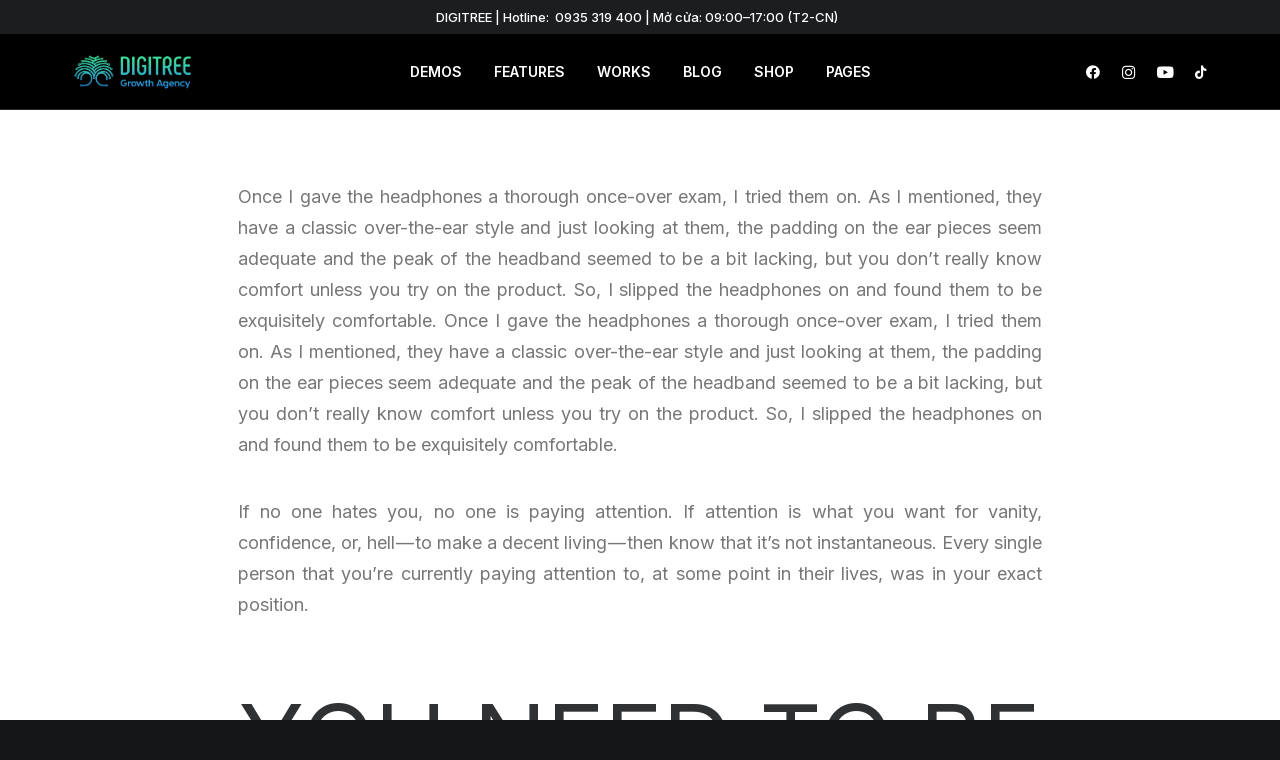

--- FILE ---
content_type: text/html; charset=UTF-8
request_url: https://digitree.vn/2017/01/08/trust-your-intuition/
body_size: 33754
content:
<!DOCTYPE html>
<html class="no-touch" lang="vi" xmlns="http://www.w3.org/1999/xhtml">
<head>
<meta http-equiv="Content-Type" content="text/html; charset=UTF-8">
<meta name="viewport" content="width=device-width, initial-scale=1">
<link rel="profile" href="http://gmpg.org/xfn/11">
<link rel="pingback" href="https://digitree.vn/xmlrpc.php">
<title>Trust in your intuitions &#8211; Digitree Agency &#8211; Thiết kế thương hiệu, nâng tầm doanh nghiệp</title>
<meta name='robots' content='max-image-preview:large' />
<link rel='dns-prefetch' href='//fonts.googleapis.com' />
<link rel="alternate" type="application/rss+xml" title="Dòng thông tin Digitree Agency - Thiết kế thương hiệu, nâng tầm doanh nghiệp &raquo;" href="https://digitree.vn/feed/" />
<link rel="alternate" type="application/rss+xml" title="Digitree Agency - Thiết kế thương hiệu, nâng tầm doanh nghiệp &raquo; Dòng bình luận" href="https://digitree.vn/comments/feed/" />
<link rel="alternate" type="application/rss+xml" title="Digitree Agency - Thiết kế thương hiệu, nâng tầm doanh nghiệp &raquo; Trust in your intuitions Dòng bình luận" href="https://digitree.vn/2017/01/08/trust-your-intuition/feed/" />
<link rel="alternate" title="oNhúng (JSON)" type="application/json+oembed" href="https://digitree.vn/wp-json/oembed/1.0/embed?url=https%3A%2F%2Fdigitree.vn%2F2017%2F01%2F08%2Ftrust-your-intuition%2F" />
<link rel="alternate" title="oNhúng (XML)" type="text/xml+oembed" href="https://digitree.vn/wp-json/oembed/1.0/embed?url=https%3A%2F%2Fdigitree.vn%2F2017%2F01%2F08%2Ftrust-your-intuition%2F&#038;format=xml" />
<style id='wp-img-auto-sizes-contain-inline-css' type='text/css'>
img:is([sizes=auto i],[sizes^="auto," i]){contain-intrinsic-size:3000px 1500px}
/*# sourceURL=wp-img-auto-sizes-contain-inline-css */
</style>

<link rel='stylesheet' id='layerslider-css' href='https://digitree.vn/wp-content/plugins/LayerSlider/assets/static/layerslider/css/layerslider.css?ver=7.1.3' type='text/css' media='all' />
<style id='wp-emoji-styles-inline-css' type='text/css'>

	img.wp-smiley, img.emoji {
		display: inline !important;
		border: none !important;
		box-shadow: none !important;
		height: 1em !important;
		width: 1em !important;
		margin: 0 0.07em !important;
		vertical-align: -0.1em !important;
		background: none !important;
		padding: 0 !important;
	}
/*# sourceURL=wp-emoji-styles-inline-css */
</style>
<link rel='stylesheet' id='wp-block-library-css' href='https://digitree.vn/wp-includes/css/dist/block-library/style.min.css?ver=6.9' type='text/css' media='all' />
<link rel='stylesheet' id='wc-blocks-style-css' href='https://digitree.vn/wp-content/plugins/woocommerce/assets/client/blocks/wc-blocks.css?ver=wc-10.1.3' type='text/css' media='all' />
<style id='global-styles-inline-css' type='text/css'>
:root{--wp--preset--aspect-ratio--square: 1;--wp--preset--aspect-ratio--4-3: 4/3;--wp--preset--aspect-ratio--3-4: 3/4;--wp--preset--aspect-ratio--3-2: 3/2;--wp--preset--aspect-ratio--2-3: 2/3;--wp--preset--aspect-ratio--16-9: 16/9;--wp--preset--aspect-ratio--9-16: 9/16;--wp--preset--color--black: #000000;--wp--preset--color--cyan-bluish-gray: #abb8c3;--wp--preset--color--white: #ffffff;--wp--preset--color--pale-pink: #f78da7;--wp--preset--color--vivid-red: #cf2e2e;--wp--preset--color--luminous-vivid-orange: #ff6900;--wp--preset--color--luminous-vivid-amber: #fcb900;--wp--preset--color--light-green-cyan: #7bdcb5;--wp--preset--color--vivid-green-cyan: #00d084;--wp--preset--color--pale-cyan-blue: #8ed1fc;--wp--preset--color--vivid-cyan-blue: #0693e3;--wp--preset--color--vivid-purple: #9b51e0;--wp--preset--gradient--vivid-cyan-blue-to-vivid-purple: linear-gradient(135deg,rgb(6,147,227) 0%,rgb(155,81,224) 100%);--wp--preset--gradient--light-green-cyan-to-vivid-green-cyan: linear-gradient(135deg,rgb(122,220,180) 0%,rgb(0,208,130) 100%);--wp--preset--gradient--luminous-vivid-amber-to-luminous-vivid-orange: linear-gradient(135deg,rgb(252,185,0) 0%,rgb(255,105,0) 100%);--wp--preset--gradient--luminous-vivid-orange-to-vivid-red: linear-gradient(135deg,rgb(255,105,0) 0%,rgb(207,46,46) 100%);--wp--preset--gradient--very-light-gray-to-cyan-bluish-gray: linear-gradient(135deg,rgb(238,238,238) 0%,rgb(169,184,195) 100%);--wp--preset--gradient--cool-to-warm-spectrum: linear-gradient(135deg,rgb(74,234,220) 0%,rgb(151,120,209) 20%,rgb(207,42,186) 40%,rgb(238,44,130) 60%,rgb(251,105,98) 80%,rgb(254,248,76) 100%);--wp--preset--gradient--blush-light-purple: linear-gradient(135deg,rgb(255,206,236) 0%,rgb(152,150,240) 100%);--wp--preset--gradient--blush-bordeaux: linear-gradient(135deg,rgb(254,205,165) 0%,rgb(254,45,45) 50%,rgb(107,0,62) 100%);--wp--preset--gradient--luminous-dusk: linear-gradient(135deg,rgb(255,203,112) 0%,rgb(199,81,192) 50%,rgb(65,88,208) 100%);--wp--preset--gradient--pale-ocean: linear-gradient(135deg,rgb(255,245,203) 0%,rgb(182,227,212) 50%,rgb(51,167,181) 100%);--wp--preset--gradient--electric-grass: linear-gradient(135deg,rgb(202,248,128) 0%,rgb(113,206,126) 100%);--wp--preset--gradient--midnight: linear-gradient(135deg,rgb(2,3,129) 0%,rgb(40,116,252) 100%);--wp--preset--font-size--small: 13px;--wp--preset--font-size--medium: 20px;--wp--preset--font-size--large: 36px;--wp--preset--font-size--x-large: 42px;--wp--preset--spacing--20: 0.44rem;--wp--preset--spacing--30: 0.67rem;--wp--preset--spacing--40: 1rem;--wp--preset--spacing--50: 1.5rem;--wp--preset--spacing--60: 2.25rem;--wp--preset--spacing--70: 3.38rem;--wp--preset--spacing--80: 5.06rem;--wp--preset--shadow--natural: 6px 6px 9px rgba(0, 0, 0, 0.2);--wp--preset--shadow--deep: 12px 12px 50px rgba(0, 0, 0, 0.4);--wp--preset--shadow--sharp: 6px 6px 0px rgba(0, 0, 0, 0.2);--wp--preset--shadow--outlined: 6px 6px 0px -3px rgb(255, 255, 255), 6px 6px rgb(0, 0, 0);--wp--preset--shadow--crisp: 6px 6px 0px rgb(0, 0, 0);}:where(.is-layout-flex){gap: 0.5em;}:where(.is-layout-grid){gap: 0.5em;}body .is-layout-flex{display: flex;}.is-layout-flex{flex-wrap: wrap;align-items: center;}.is-layout-flex > :is(*, div){margin: 0;}body .is-layout-grid{display: grid;}.is-layout-grid > :is(*, div){margin: 0;}:where(.wp-block-columns.is-layout-flex){gap: 2em;}:where(.wp-block-columns.is-layout-grid){gap: 2em;}:where(.wp-block-post-template.is-layout-flex){gap: 1.25em;}:where(.wp-block-post-template.is-layout-grid){gap: 1.25em;}.has-black-color{color: var(--wp--preset--color--black) !important;}.has-cyan-bluish-gray-color{color: var(--wp--preset--color--cyan-bluish-gray) !important;}.has-white-color{color: var(--wp--preset--color--white) !important;}.has-pale-pink-color{color: var(--wp--preset--color--pale-pink) !important;}.has-vivid-red-color{color: var(--wp--preset--color--vivid-red) !important;}.has-luminous-vivid-orange-color{color: var(--wp--preset--color--luminous-vivid-orange) !important;}.has-luminous-vivid-amber-color{color: var(--wp--preset--color--luminous-vivid-amber) !important;}.has-light-green-cyan-color{color: var(--wp--preset--color--light-green-cyan) !important;}.has-vivid-green-cyan-color{color: var(--wp--preset--color--vivid-green-cyan) !important;}.has-pale-cyan-blue-color{color: var(--wp--preset--color--pale-cyan-blue) !important;}.has-vivid-cyan-blue-color{color: var(--wp--preset--color--vivid-cyan-blue) !important;}.has-vivid-purple-color{color: var(--wp--preset--color--vivid-purple) !important;}.has-black-background-color{background-color: var(--wp--preset--color--black) !important;}.has-cyan-bluish-gray-background-color{background-color: var(--wp--preset--color--cyan-bluish-gray) !important;}.has-white-background-color{background-color: var(--wp--preset--color--white) !important;}.has-pale-pink-background-color{background-color: var(--wp--preset--color--pale-pink) !important;}.has-vivid-red-background-color{background-color: var(--wp--preset--color--vivid-red) !important;}.has-luminous-vivid-orange-background-color{background-color: var(--wp--preset--color--luminous-vivid-orange) !important;}.has-luminous-vivid-amber-background-color{background-color: var(--wp--preset--color--luminous-vivid-amber) !important;}.has-light-green-cyan-background-color{background-color: var(--wp--preset--color--light-green-cyan) !important;}.has-vivid-green-cyan-background-color{background-color: var(--wp--preset--color--vivid-green-cyan) !important;}.has-pale-cyan-blue-background-color{background-color: var(--wp--preset--color--pale-cyan-blue) !important;}.has-vivid-cyan-blue-background-color{background-color: var(--wp--preset--color--vivid-cyan-blue) !important;}.has-vivid-purple-background-color{background-color: var(--wp--preset--color--vivid-purple) !important;}.has-black-border-color{border-color: var(--wp--preset--color--black) !important;}.has-cyan-bluish-gray-border-color{border-color: var(--wp--preset--color--cyan-bluish-gray) !important;}.has-white-border-color{border-color: var(--wp--preset--color--white) !important;}.has-pale-pink-border-color{border-color: var(--wp--preset--color--pale-pink) !important;}.has-vivid-red-border-color{border-color: var(--wp--preset--color--vivid-red) !important;}.has-luminous-vivid-orange-border-color{border-color: var(--wp--preset--color--luminous-vivid-orange) !important;}.has-luminous-vivid-amber-border-color{border-color: var(--wp--preset--color--luminous-vivid-amber) !important;}.has-light-green-cyan-border-color{border-color: var(--wp--preset--color--light-green-cyan) !important;}.has-vivid-green-cyan-border-color{border-color: var(--wp--preset--color--vivid-green-cyan) !important;}.has-pale-cyan-blue-border-color{border-color: var(--wp--preset--color--pale-cyan-blue) !important;}.has-vivid-cyan-blue-border-color{border-color: var(--wp--preset--color--vivid-cyan-blue) !important;}.has-vivid-purple-border-color{border-color: var(--wp--preset--color--vivid-purple) !important;}.has-vivid-cyan-blue-to-vivid-purple-gradient-background{background: var(--wp--preset--gradient--vivid-cyan-blue-to-vivid-purple) !important;}.has-light-green-cyan-to-vivid-green-cyan-gradient-background{background: var(--wp--preset--gradient--light-green-cyan-to-vivid-green-cyan) !important;}.has-luminous-vivid-amber-to-luminous-vivid-orange-gradient-background{background: var(--wp--preset--gradient--luminous-vivid-amber-to-luminous-vivid-orange) !important;}.has-luminous-vivid-orange-to-vivid-red-gradient-background{background: var(--wp--preset--gradient--luminous-vivid-orange-to-vivid-red) !important;}.has-very-light-gray-to-cyan-bluish-gray-gradient-background{background: var(--wp--preset--gradient--very-light-gray-to-cyan-bluish-gray) !important;}.has-cool-to-warm-spectrum-gradient-background{background: var(--wp--preset--gradient--cool-to-warm-spectrum) !important;}.has-blush-light-purple-gradient-background{background: var(--wp--preset--gradient--blush-light-purple) !important;}.has-blush-bordeaux-gradient-background{background: var(--wp--preset--gradient--blush-bordeaux) !important;}.has-luminous-dusk-gradient-background{background: var(--wp--preset--gradient--luminous-dusk) !important;}.has-pale-ocean-gradient-background{background: var(--wp--preset--gradient--pale-ocean) !important;}.has-electric-grass-gradient-background{background: var(--wp--preset--gradient--electric-grass) !important;}.has-midnight-gradient-background{background: var(--wp--preset--gradient--midnight) !important;}.has-small-font-size{font-size: var(--wp--preset--font-size--small) !important;}.has-medium-font-size{font-size: var(--wp--preset--font-size--medium) !important;}.has-large-font-size{font-size: var(--wp--preset--font-size--large) !important;}.has-x-large-font-size{font-size: var(--wp--preset--font-size--x-large) !important;}
/*# sourceURL=global-styles-inline-css */
</style>

<style id='classic-theme-styles-inline-css' type='text/css'>
/*! This file is auto-generated */
.wp-block-button__link{color:#fff;background-color:#32373c;border-radius:9999px;box-shadow:none;text-decoration:none;padding:calc(.667em + 2px) calc(1.333em + 2px);font-size:1.125em}.wp-block-file__button{background:#32373c;color:#fff;text-decoration:none}
/*# sourceURL=/wp-includes/css/classic-themes.min.css */
</style>
<link rel='stylesheet' id='contact-form-7-css' href='https://digitree.vn/wp-content/plugins/contact-form-7/includes/css/styles.css?ver=6.1.1' type='text/css' media='all' />
<link rel='stylesheet' id='sr7css-css' href='//digitree.vn/wp-content/plugins/revslider/public/css/sr7.css?ver=6.7.36' type='text/css' media='all' />
<link rel='stylesheet' id='uncodefont-google-css' href='//fonts.googleapis.com/css?family=Lora%3Aregular%2Citalic%2C700%2C700italic%7CRoboto+Condensed%3A300%2C300italic%2Cregular%2Citalic%2C700%2C700italic%7CInter%3A100%2C200%2C300%2Cregular%2C500%2C600%2C700%2C800%2C900%7CJost%3A100%2C200%2C300%2Cregular%2C500%2C600%2C700%2C800%2C900%2C100italic%2C200italic%2C300italic%2Citalic%2C500italic%2C600italic%2C700italic%2C800italic%2C900italic%7CSpace+Grotesk%3A300%2Cregular%2C500%2C600%2C700%7CSyne%3Aregular%2C500%2C600%2C700%2C800%7COutfit%3A100%2C200%2C300%2Cregular%2C500%2C600%2C700%2C800%2C900%7CPlus+Jakarta+Sans%3A200%2C300%2Cregular%2C500%2C600%2C700%2C800%2C200italic%2C300italic%2Citalic%2C500italic%2C600italic%2C700italic%2C800italic%7CBarlow%3A100%2C100italic%2C200%2C200italic%2C300%2C300italic%2Cregular%2Citalic%2C500%2C500italic%2C600%2C600italic%2C700%2C700italic%2C800%2C800italic%2C900%2C900italic%7CFahkwang%3A200%2C200italic%2C300%2C300italic%2Cregular%2Citalic%2C500%2C500italic%2C600%2C600italic%2C700%2C700italic%7CPublic+Sans%3A100%2C200%2C300%2Cregular%2C500%2C600%2C700%2C800%2C900%2C100italic%2C200italic%2C300italic%2Citalic%2C500italic%2C600italic%2C700italic%2C800italic%2C900italic%7CEB+Garamond%3Aregular%2C500%2C600%2C700%2C800%2Citalic%2C500italic%2C600italic%2C700italic%2C800italic%7CFraunces%3A100%2C200%2C300%2Cregular%2C500%2C600%2C700%2C800%2C900%2C100italic%2C200italic%2C300italic%2Citalic%2C500italic%2C600italic%2C700italic%2C800italic%2C900italic%7CInstrument+Sans%3Aregular%2C500%2C600%2C700%2Citalic%2C500italic%2C600italic%2C700italic%7CMona+Sans%3A200%2C300%2Cregular%2C500%2C600%2C700%2C800%2C900%2C200italic%2C300italic%2Citalic%2C500italic%2C600italic%2C700italic%2C800italic%2C900italic&#038;subset=vietnamese%2Ccyrillic%2Clatin%2Ccyrillic-ext%2Clatin-ext%2Cgreek%2Cgreek-ext%2Cthai&#038;ver=2.9.4.4' type='text/css' media='all' />
<link rel='stylesheet' id='uncode-privacy-css' href='https://digitree.vn/wp-content/plugins/uncode-privacy/assets/css/uncode-privacy-public.css?ver=2.2.7' type='text/css' media='all' />
<style id='woocommerce-inline-inline-css' type='text/css'>
.woocommerce form .form-row .required { visibility: visible; }
/*# sourceURL=woocommerce-inline-inline-css */
</style>
<link rel='stylesheet' id='brands-styles-css' href='https://digitree.vn/wp-content/plugins/woocommerce/assets/css/brands.css?ver=10.1.3' type='text/css' media='all' />
<link rel='stylesheet' id='uncode-style-css' href='https://digitree.vn/wp-content/themes/uncode/library/css/style.css?ver=1483894654' type='text/css' media='all' />
<style id='uncode-style-inline-css' type='text/css'>

@media (min-width: 960px) { .limit-width { max-width: 1200px; margin: auto;}}
.menu-primary ul.menu-smart > li > a, .menu-primary ul.menu-smart li.dropdown > a, .menu-primary ul.menu-smart li.mega-menu > a, .vmenu-container ul.menu-smart > li > a, .vmenu-container ul.menu-smart li.dropdown > a { text-transform: uppercase; }
body.menu-custom-padding .col-lg-0.logo-container, body.menu-custom-padding .col-lg-2.logo-container, body.menu-custom-padding .col-lg-12 .logo-container, body.menu-custom-padding .col-lg-4.logo-container { padding-top: 18px; padding-bottom: 18px; }
body.menu-custom-padding .col-lg-0.logo-container.shrinked, body.menu-custom-padding .col-lg-2.logo-container.shrinked, body.menu-custom-padding .col-lg-12 .logo-container.shrinked, body.menu-custom-padding .col-lg-4.logo-container.shrinked { padding-top: 9px; padding-bottom: 9px; }
@media (max-width: 959px) { body.menu-custom-padding .menu-container .logo-container { padding-top: 18px !important; padding-bottom: 18px !important; } }
#changer-back-color { transition: background-color 1000ms cubic-bezier(0.25, 1, 0.5, 1) !important; } #changer-back-color > div { transition: opacity 1000ms cubic-bezier(0.25, 1, 0.5, 1) !important; } body.bg-changer-init.disable-hover .main-wrapper .style-light,  body.bg-changer-init.disable-hover .main-wrapper .style-light h1,  body.bg-changer-init.disable-hover .main-wrapper .style-light h2, body.bg-changer-init.disable-hover .main-wrapper .style-light h3, body.bg-changer-init.disable-hover .main-wrapper .style-light h4, body.bg-changer-init.disable-hover .main-wrapper .style-light h5, body.bg-changer-init.disable-hover .main-wrapper .style-light h6, body.bg-changer-init.disable-hover .main-wrapper .style-light a, body.bg-changer-init.disable-hover .main-wrapper .style-dark, body.bg-changer-init.disable-hover .main-wrapper .style-dark h1, body.bg-changer-init.disable-hover .main-wrapper .style-dark h2, body.bg-changer-init.disable-hover .main-wrapper .style-dark h3, body.bg-changer-init.disable-hover .main-wrapper .style-dark h4, body.bg-changer-init.disable-hover .main-wrapper .style-dark h5, body.bg-changer-init.disable-hover .main-wrapper .style-dark h6, body.bg-changer-init.disable-hover .main-wrapper .style-dark a { transition: color 1000ms cubic-bezier(0.25, 1, 0.5, 1) !important; }
@media (max-width: 959px) {
			body.menu-mobile-off-canvas .main-menu-container {
				width: calc(100vw - 45px);
			}
			body.menu-mobile-off-canvas.menu-mobile-borders.has-body-borders .main-menu-container {
				width: calc( ( 100vw - 9px ) - 45px);
			}
		}
/*# sourceURL=uncode-style-inline-css */
</style>
<link rel='stylesheet' id='uncode-woocommerce-css' href='https://digitree.vn/wp-content/themes/uncode/library/css/woocommerce.css?ver=1483894654' type='text/css' media='all' />
<link rel='stylesheet' id='uncode-icons-css' href='https://digitree.vn/wp-content/themes/uncode/library/css/uncode-icons.css?ver=1483894654' type='text/css' media='all' />
<link rel='stylesheet' id='uncode-custom-style-css' href='https://digitree.vn/wp-content/themes/uncode/library/css/style-custom.css?ver=1483894654' type='text/css' media='all' />
<link rel='stylesheet' id='child-style-css' href='https://digitree.vn/wp-content/themes/uncode-child/style.css?ver=1510359100' type='text/css' media='all' />
<script type="text/javascript" src="https://digitree.vn/wp-includes/js/jquery/jquery.min.js?ver=3.7.1" id="jquery-core-js"></script>
<script type="text/javascript" src="https://digitree.vn/wp-includes/js/jquery/jquery-migrate.min.js?ver=3.4.1" id="jquery-migrate-js"></script>
<script type="text/javascript" id="layerslider-utils-js-extra">
/* <![CDATA[ */
var LS_Meta = {"v":"7.1.3","fixGSAP":"1"};
//# sourceURL=layerslider-utils-js-extra
/* ]]> */
</script>
<script type="text/javascript" src="https://digitree.vn/wp-content/plugins/LayerSlider/assets/static/layerslider/js/layerslider.utils.js?ver=7.1.3" id="layerslider-utils-js"></script>
<script type="text/javascript" src="https://digitree.vn/wp-content/plugins/LayerSlider/assets/static/layerslider/js/layerslider.kreaturamedia.jquery.js?ver=7.1.3" id="layerslider-js"></script>
<script type="text/javascript" src="https://digitree.vn/wp-content/plugins/LayerSlider/assets/static/layerslider/js/layerslider.transitions.js?ver=7.1.3" id="layerslider-transitions-js"></script>
<script type="text/javascript" src="//digitree.vn/wp-content/plugins/revslider/public/js/libs/tptools.js?ver=6.7.36" id="tp-tools-js" async="async" data-wp-strategy="async"></script>
<script type="text/javascript" src="//digitree.vn/wp-content/plugins/revslider/public/js/sr7.js?ver=6.7.36" id="sr7-js" async="async" data-wp-strategy="async"></script>
<script type="text/javascript" src="https://digitree.vn/wp-content/plugins/uncode-privacy/assets/js/js-cookie.min.js?ver=2.2.0" id="js-cookie-js" data-wp-strategy="defer"></script>
<script type="text/javascript" src="https://digitree.vn/wp-content/plugins/woocommerce/assets/js/jquery-blockui/jquery.blockUI.min.js?ver=2.7.0-wc.10.1.3" id="jquery-blockui-js" data-wp-strategy="defer"></script>
<script type="text/javascript" id="wc-add-to-cart-js-extra">
/* <![CDATA[ */
var wc_add_to_cart_params = {"ajax_url":"/wp-admin/admin-ajax.php","wc_ajax_url":"/?wc-ajax=%%endpoint%%","i18n_view_cart":"Xem gi\u1ecf h\u00e0ng","cart_url":"https://digitree.vn/cart/","is_cart":"","cart_redirect_after_add":"no"};
//# sourceURL=wc-add-to-cart-js-extra
/* ]]> */
</script>
<script type="text/javascript" src="https://digitree.vn/wp-content/plugins/woocommerce/assets/js/frontend/add-to-cart.min.js?ver=10.1.3" id="wc-add-to-cart-js" data-wp-strategy="defer"></script>
<script type="text/javascript" id="woocommerce-js-extra">
/* <![CDATA[ */
var woocommerce_params = {"ajax_url":"/wp-admin/admin-ajax.php","wc_ajax_url":"/?wc-ajax=%%endpoint%%","i18n_password_show":"Hi\u1ec3n th\u1ecb m\u1eadt kh\u1ea9u","i18n_password_hide":"\u1ea8n m\u1eadt kh\u1ea9u"};
//# sourceURL=woocommerce-js-extra
/* ]]> */
</script>
<script type="text/javascript" src="https://digitree.vn/wp-content/plugins/woocommerce/assets/js/frontend/woocommerce.min.js?ver=10.1.3" id="woocommerce-js" defer="defer" data-wp-strategy="defer"></script>
<script type="text/javascript" src="https://digitree.vn/wp-content/plugins/uncode-js_composer/assets/js/vendors/woocommerce-add-to-cart.js?ver=8.5" id="vc_woocommerce-add-to-cart-js-js"></script>
<script type="text/javascript" id="uncode-init-js-extra">
/* <![CDATA[ */
var SiteParameters = {"days":"days","hours":"hours","minutes":"minutes","seconds":"seconds","constant_scroll":"on","scroll_speed":"12.25","parallax_factor":"0.1","loading":"Loading\u2026","slide_name":"slide","slide_footer":"footer","ajax_url":"https://digitree.vn/wp-admin/admin-ajax.php","nonce_adaptive_images":"64e3a97c11","nonce_srcset_async":"944271c16a","enable_debug":"","block_mobile_videos":"","is_frontend_editor":"","main_width":["1200","px"],"mobile_parallax_allowed":"","listen_for_screen_update":"1","wireframes_plugin_active":"1","sticky_elements":"on","resize_quality":"70","register_metadata":"1","bg_changer_time":"1000","update_wc_fragments":"1","optimize_shortpixel_image":"","menu_mobile_offcanvas_gap":"45","custom_cursor_selector":"[href], .trigger-overlay, .owl-next, .owl-prev, .owl-dot, input[type=\"submit\"], input[type=\"checkbox\"], button[type=\"submit\"], a[class^=\"ilightbox\"], .ilightbox-thumbnail, .ilightbox-prev, .ilightbox-next, .overlay-close, .unmodal-close, .qty-inset \u003E span, .share-button li, .uncode-post-titles .tmb.tmb-click-area, .btn-link, .tmb-click-row .t-inside, .lg-outer button, .lg-thumb img, a[data-lbox], .uncode-close-offcanvas-overlay, .uncode-nav-next, .uncode-nav-prev, .uncode-nav-index","mobile_parallax_animation":"","lbox_enhanced":"1","native_media_player":"","vimeoPlayerParams":"?autoplay=0","ajax_filter_key_search":"key","ajax_filter_key_unfilter":"unfilter","index_pagination_disable_scroll":"","index_pagination_scroll_to":"","uncode_wc_popup_cart_qty":"","disable_hover_hack":"","uncode_nocookie":"","menuHideOnClick":"1","smoothScroll":"on","smoothScrollDisableHover":"","smoothScrollQuery":"960","uncode_force_onepage_dots":"","uncode_smooth_scroll_safe":"1","uncode_lb_add_galleries":", .gallery","uncode_lb_add_items":", .gallery .gallery-item a","uncode_prev_label":"Previous","uncode_next_label":"Next","uncode_slide_label":"Slide","uncode_share_label":"Share on %","uncode_has_ligatures":"","uncode_is_accessible":"","uncode_carousel_itemSelector":"*:not(.hidden)","dynamic_srcset_active":"1","dynamic_srcset_bg_mobile_breakpoint":"570","dynamic_srcset_bunch_limit":"1","dynamic_srcset_bg_mobile_size":"900","activate_webp":"","force_webp":"","uncode_limit_width":"1200px"};
//# sourceURL=uncode-init-js-extra
/* ]]> */
</script>
<script type="text/javascript" src="https://digitree.vn/wp-content/themes/uncode/library/js/init.js?ver=1483894654" id="uncode-init-js"></script>
<script></script><meta name="generator" content="Powered by LayerSlider 7.1.3 - Multi-Purpose, Responsive, Parallax, Mobile-Friendly Slider Plugin for WordPress." />
<!-- LayerSlider updates and docs at: https://layerslider.com -->
<link rel="https://api.w.org/" href="https://digitree.vn/wp-json/" /><link rel="alternate" title="JSON" type="application/json" href="https://digitree.vn/wp-json/wp/v2/posts/4231" /><link rel="EditURI" type="application/rsd+xml" title="RSD" href="https://digitree.vn/xmlrpc.php?rsd" />
<meta name="generator" content="WordPress 6.9" />
<meta name="generator" content="WooCommerce 10.1.3" />
<link rel="canonical" href="https://digitree.vn/2017/01/08/trust-your-intuition/" />
<link rel='shortlink' href='https://digitree.vn/?p=4231' />
	<noscript><style>.woocommerce-product-gallery{ opacity: 1 !important; }</style></noscript>
	<style type="text/css">.recentcomments a{display:inline !important;padding:0 !important;margin:0 !important;}</style><link rel="preconnect" href="https://fonts.googleapis.com">
<link rel="preconnect" href="https://fonts.gstatic.com/" crossorigin>
<meta name="generator" content="Powered by Slider Revolution 6.7.36 - responsive, Mobile-Friendly Slider Plugin for WordPress with comfortable drag and drop interface." />
<link rel="icon" href="https://digitree.vn/wp-content/uploads/2025/01/cropped-FAVOICON_Digitree_LogO-32x32.png" sizes="32x32" />
<link rel="icon" href="https://digitree.vn/wp-content/uploads/2025/01/cropped-FAVOICON_Digitree_LogO-192x192.png" sizes="192x192" />
<link rel="apple-touch-icon" href="https://digitree.vn/wp-content/uploads/2025/01/cropped-FAVOICON_Digitree_LogO-180x180.png" />
<meta name="msapplication-TileImage" content="https://digitree.vn/wp-content/uploads/2025/01/cropped-FAVOICON_Digitree_LogO-270x270.png" />
<script>
	window._tpt			??= {};
	window.SR7			??= {};
	_tpt.R				??= {};
	_tpt.R.fonts		??= {};
	_tpt.R.fonts.customFonts??= {};
	SR7.devMode			=  false;
	SR7.F 				??= {};
	SR7.G				??= {};
	SR7.LIB				??= {};
	SR7.E				??= {};
	SR7.E.gAddons		??= {};
	SR7.E.php 			??= {};
	SR7.E.nonce			= 'd3cf542139';
	SR7.E.ajaxurl		= 'https://digitree.vn/wp-admin/admin-ajax.php';
	SR7.E.resturl		= 'https://digitree.vn/wp-json/';
	SR7.E.slug_path		= 'revslider/revslider.php';
	SR7.E.slug			= 'revslider';
	SR7.E.plugin_url	= 'https://digitree.vn/wp-content/plugins/revslider/';
	SR7.E.wp_plugin_url = 'https://digitree.vn/wp-content/plugins/';
	SR7.E.revision		= '6.7.36';
	SR7.E.fontBaseUrl	= '';
	SR7.G.breakPoints 	= [1240,1024,778,480];
	SR7.G.fSUVW 		= false;
	SR7.E.modules 		= ['module','page','slide','layer','draw','animate','srtools','canvas','defaults','carousel','navigation','media','modifiers','migration'];
	SR7.E.libs 			= ['WEBGL'];
	SR7.E.css 			= ['csslp','cssbtns','cssfilters','cssnav','cssmedia'];
	SR7.E.resources		= {};
	SR7.E.ytnc			= false;
	SR7.JSON			??= {};
/*! Slider Revolution 7.0 - Page Processor */
!function(){"use strict";window.SR7??={},window._tpt??={},SR7.version="Slider Revolution 6.7.16",_tpt.getMobileZoom=()=>_tpt.is_mobile?document.documentElement.clientWidth/window.innerWidth:1,_tpt.getWinDim=function(t){_tpt.screenHeightWithUrlBar??=window.innerHeight;let e=SR7.F?.modal?.visible&&SR7.M[SR7.F.module.getIdByAlias(SR7.F.modal.requested)];_tpt.scrollBar=window.innerWidth!==document.documentElement.clientWidth||e&&window.innerWidth!==e.c.module.clientWidth,_tpt.winW=_tpt.getMobileZoom()*window.innerWidth-(_tpt.scrollBar||"prepare"==t?_tpt.scrollBarW??_tpt.mesureScrollBar():0),_tpt.winH=_tpt.getMobileZoom()*window.innerHeight,_tpt.winWAll=document.documentElement.clientWidth},_tpt.getResponsiveLevel=function(t,e){return SR7.G.fSUVW?_tpt.closestGE(t,window.innerWidth):_tpt.closestGE(t,_tpt.winWAll)},_tpt.mesureScrollBar=function(){let t=document.createElement("div");return t.className="RSscrollbar-measure",t.style.width="100px",t.style.height="100px",t.style.overflow="scroll",t.style.position="absolute",t.style.top="-9999px",document.body.appendChild(t),_tpt.scrollBarW=t.offsetWidth-t.clientWidth,document.body.removeChild(t),_tpt.scrollBarW},_tpt.loadCSS=async function(t,e,s){return s?_tpt.R.fonts.required[e].status=1:(_tpt.R[e]??={},_tpt.R[e].status=1),new Promise(((i,n)=>{if(_tpt.isStylesheetLoaded(t))s?_tpt.R.fonts.required[e].status=2:_tpt.R[e].status=2,i();else{const o=document.createElement("link");o.rel="stylesheet";let l="text",r="css";o["type"]=l+"/"+r,o.href=t,o.onload=()=>{s?_tpt.R.fonts.required[e].status=2:_tpt.R[e].status=2,i()},o.onerror=()=>{s?_tpt.R.fonts.required[e].status=3:_tpt.R[e].status=3,n(new Error(`Failed to load CSS: ${t}`))},document.head.appendChild(o)}}))},_tpt.addContainer=function(t){const{tag:e="div",id:s,class:i,datas:n,textContent:o,iHTML:l}=t,r=document.createElement(e);if(s&&""!==s&&(r.id=s),i&&""!==i&&(r.className=i),n)for(const[t,e]of Object.entries(n))"style"==t?r.style.cssText=e:r.setAttribute(`data-${t}`,e);return o&&(r.textContent=o),l&&(r.innerHTML=l),r},_tpt.collector=function(){return{fragment:new DocumentFragment,add(t){var e=_tpt.addContainer(t);return this.fragment.appendChild(e),e},append(t){t.appendChild(this.fragment)}}},_tpt.isStylesheetLoaded=function(t){let e=t.split("?")[0];return Array.from(document.querySelectorAll('link[rel="stylesheet"], link[rel="preload"]')).some((t=>t.href.split("?")[0]===e))},_tpt.preloader={requests:new Map,preloaderTemplates:new Map,show:function(t,e){if(!e||!t)return;const{type:s,color:i}=e;if(s<0||"off"==s)return;const n=`preloader_${s}`;let o=this.preloaderTemplates.get(n);o||(o=this.build(s,i),this.preloaderTemplates.set(n,o)),this.requests.has(t)||this.requests.set(t,{count:0});const l=this.requests.get(t);clearTimeout(l.timer),l.count++,1===l.count&&(l.timer=setTimeout((()=>{l.preloaderClone=o.cloneNode(!0),l.anim&&l.anim.kill(),void 0!==_tpt.gsap?l.anim=_tpt.gsap.fromTo(l.preloaderClone,1,{opacity:0},{opacity:1}):l.preloaderClone.classList.add("sr7-fade-in"),t.appendChild(l.preloaderClone)}),150))},hide:function(t){if(!this.requests.has(t))return;const e=this.requests.get(t);e.count--,e.count<0&&(e.count=0),e.anim&&e.anim.kill(),0===e.count&&(clearTimeout(e.timer),e.preloaderClone&&(e.preloaderClone.classList.remove("sr7-fade-in"),e.anim=_tpt.gsap.to(e.preloaderClone,.3,{opacity:0,onComplete:function(){e.preloaderClone.remove()}})))},state:function(t){if(!this.requests.has(t))return!1;return this.requests.get(t).count>0},build:(t,e="#ffffff",s="")=>{if(t<0||"off"===t)return null;const i=parseInt(t);if(t="prlt"+i,isNaN(i))return null;if(_tpt.loadCSS(SR7.E.plugin_url+"public/css/preloaders/t"+i+".css","preloader_"+t),isNaN(i)||i<6){const n=`background-color:${e}`,o=1===i||2==i?n:"",l=3===i||4==i?n:"",r=_tpt.collector();["dot1","dot2","bounce1","bounce2","bounce3"].forEach((t=>r.add({tag:"div",class:t,datas:{style:l}})));const d=_tpt.addContainer({tag:"sr7-prl",class:`${t} ${s}`,datas:{style:o}});return r.append(d),d}{let n={};if(7===i){let t;e.startsWith("#")?(t=e.replace("#",""),t=`rgba(${parseInt(t.substring(0,2),16)}, ${parseInt(t.substring(2,4),16)}, ${parseInt(t.substring(4,6),16)}, `):e.startsWith("rgb")&&(t=e.slice(e.indexOf("(")+1,e.lastIndexOf(")")).split(",").map((t=>t.trim())),t=`rgba(${t[0]}, ${t[1]}, ${t[2]}, `),t&&(n.style=`border-top-color: ${t}0.65); border-bottom-color: ${t}0.15); border-left-color: ${t}0.65); border-right-color: ${t}0.15)`)}else 12===i&&(n.style=`background:${e}`);const o=[10,0,4,2,5,9,0,4,4,2][i-6],l=_tpt.collector(),r=l.add({tag:"div",class:"sr7-prl-inner",datas:n});Array.from({length:o}).forEach((()=>r.appendChild(l.add({tag:"span",datas:{style:`background:${e}`}}))));const d=_tpt.addContainer({tag:"sr7-prl",class:`${t} ${s}`});return l.append(d),d}}},SR7.preLoader={show:(t,e)=>{"off"!==(SR7.M[t]?.settings?.pLoader?.type??"off")&&_tpt.preloader.show(e||SR7.M[t].c.module,SR7.M[t]?.settings?.pLoader??{color:"#fff",type:10})},hide:(t,e)=>{"off"!==(SR7.M[t]?.settings?.pLoader?.type??"off")&&_tpt.preloader.hide(e||SR7.M[t].c.module)},state:(t,e)=>_tpt.preloader.state(e||SR7.M[t].c.module)},_tpt.prepareModuleHeight=function(t){window.SR7.M??={},window.SR7.M[t.id]??={},"ignore"==t.googleFont&&(SR7.E.ignoreGoogleFont=!0);let e=window.SR7.M[t.id];if(null==_tpt.scrollBarW&&_tpt.mesureScrollBar(),e.c??={},e.states??={},e.settings??={},e.settings.size??={},t.fixed&&(e.settings.fixed=!0),e.c.module=document.querySelector("sr7-module#"+t.id),e.c.adjuster=e.c.module.getElementsByTagName("sr7-adjuster")[0],e.c.content=e.c.module.getElementsByTagName("sr7-content")[0],"carousel"==t.type&&(e.c.carousel=e.c.content.getElementsByTagName("sr7-carousel")[0]),null==e.c.module||null==e.c.module)return;t.plType&&t.plColor&&(e.settings.pLoader={type:t.plType,color:t.plColor}),void 0===t.plType||"off"===t.plType||SR7.preLoader.state(t.id)&&SR7.preLoader.state(t.id,e.c.module)||SR7.preLoader.show(t.id,e.c.module),_tpt.winW||_tpt.getWinDim("prepare"),_tpt.getWinDim();let s=""+e.c.module.dataset?.modal;"modal"==s||"true"==s||"undefined"!==s&&"false"!==s||(e.settings.size.fullWidth=t.size.fullWidth,e.LEV??=_tpt.getResponsiveLevel(window.SR7.G.breakPoints,t.id),t.vpt=_tpt.fillArray(t.vpt,5),e.settings.vPort=t.vpt[e.LEV],void 0!==t.el&&"720"==t.el[4]&&t.gh[4]!==t.el[4]&&"960"==t.el[3]&&t.gh[3]!==t.el[3]&&"768"==t.el[2]&&t.gh[2]!==t.el[2]&&delete t.el,e.settings.size.height=null==t.el||null==t.el[e.LEV]||0==t.el[e.LEV]||"auto"==t.el[e.LEV]?_tpt.fillArray(t.gh,5,-1):_tpt.fillArray(t.el,5,-1),e.settings.size.width=_tpt.fillArray(t.gw,5,-1),e.settings.size.minHeight=_tpt.fillArray(t.mh??[0],5,-1),e.cacheSize={fullWidth:e.settings.size?.fullWidth,fullHeight:e.settings.size?.fullHeight},void 0!==t.off&&(t.off?.t&&(e.settings.size.m??={})&&(e.settings.size.m.t=t.off.t),t.off?.b&&(e.settings.size.m??={})&&(e.settings.size.m.b=t.off.b),t.off?.l&&(e.settings.size.p??={})&&(e.settings.size.p.l=t.off.l),t.off?.r&&(e.settings.size.p??={})&&(e.settings.size.p.r=t.off.r),e.offsetPrepared=!0),_tpt.updatePMHeight(t.id,t,!0))},_tpt.updatePMHeight=(t,e,s)=>{let i=SR7.M[t];var n=i.settings.size.fullWidth?_tpt.winW:i.c.module.parentNode.offsetWidth;n=0===n||isNaN(n)?_tpt.winW:n;let o=i.settings.size.width[i.LEV]||i.settings.size.width[i.LEV++]||i.settings.size.width[i.LEV--]||n,l=i.settings.size.height[i.LEV]||i.settings.size.height[i.LEV++]||i.settings.size.height[i.LEV--]||0,r=i.settings.size.minHeight[i.LEV]||i.settings.size.minHeight[i.LEV++]||i.settings.size.minHeight[i.LEV--]||0;if(l="auto"==l?0:l,l=parseInt(l),"carousel"!==e.type&&(n-=parseInt(e.onw??0)||0),i.MP=!i.settings.size.fullWidth&&n<o||_tpt.winW<o?Math.min(1,n/o):1,e.size.fullScreen||e.size.fullHeight){let t=parseInt(e.fho)||0,s=(""+e.fho).indexOf("%")>-1;e.newh=_tpt.winH-(s?_tpt.winH*t/100:t)}else e.newh=i.MP*Math.max(l,r);if(e.newh+=(parseInt(e.onh??0)||0)+(parseInt(e.carousel?.pt)||0)+(parseInt(e.carousel?.pb)||0),void 0!==e.slideduration&&(e.newh=Math.max(e.newh,parseInt(e.slideduration)/3)),e.shdw&&_tpt.buildShadow(e.id,e),i.c.adjuster.style.height=e.newh+"px",i.c.module.style.height=e.newh+"px",i.c.content.style.height=e.newh+"px",i.states.heightPrepared=!0,i.dims??={},i.dims.moduleRect=i.c.module.getBoundingClientRect(),i.c.content.style.left="-"+i.dims.moduleRect.left+"px",!i.settings.size.fullWidth)return s&&requestAnimationFrame((()=>{n!==i.c.module.parentNode.offsetWidth&&_tpt.updatePMHeight(e.id,e)})),void _tpt.bgStyle(e.id,e,window.innerWidth==_tpt.winW,!0);_tpt.bgStyle(e.id,e,window.innerWidth==_tpt.winW,!0),requestAnimationFrame((function(){s&&requestAnimationFrame((()=>{n!==i.c.module.parentNode.offsetWidth&&_tpt.updatePMHeight(e.id,e)}))})),i.earlyResizerFunction||(i.earlyResizerFunction=function(){requestAnimationFrame((function(){_tpt.getWinDim(),_tpt.moduleDefaults(e.id,e),_tpt.updateSlideBg(t,!0)}))},window.addEventListener("resize",i.earlyResizerFunction))},_tpt.buildShadow=function(t,e){let s=SR7.M[t];null==s.c.shadow&&(s.c.shadow=document.createElement("sr7-module-shadow"),s.c.shadow.classList.add("sr7-shdw-"+e.shdw),s.c.content.appendChild(s.c.shadow))},_tpt.bgStyle=async(t,e,s,i,n)=>{const o=SR7.M[t];if((e=e??o.settings).fixed&&!o.c.module.classList.contains("sr7-top-fixed")&&(o.c.module.classList.add("sr7-top-fixed"),o.c.module.style.position="fixed",o.c.module.style.width="100%",o.c.module.style.top="0px",o.c.module.style.left="0px",o.c.module.style.pointerEvents="none",o.c.module.style.zIndex=5e3,o.c.content.style.pointerEvents="none"),null==o.c.bgcanvas){let t=document.createElement("sr7-module-bg"),l=!1;if("string"==typeof e?.bg?.color&&e?.bg?.color.includes("{"))if(_tpt.gradient&&_tpt.gsap)e.bg.color=_tpt.gradient.convert(e.bg.color);else try{let t=JSON.parse(e.bg.color);(t?.orig||t?.string)&&(e.bg.color=JSON.parse(e.bg.color))}catch(t){return}let r="string"==typeof e?.bg?.color?e?.bg?.color||"transparent":e?.bg?.color?.string??e?.bg?.color?.orig??e?.bg?.color?.color??"transparent";if(t.style["background"+(String(r).includes("grad")?"":"Color")]=r,("transparent"!==r||n)&&(l=!0),o.offsetPrepared&&(t.style.visibility="hidden"),e?.bg?.image?.src&&(t.style.backgroundImage=`url(${e?.bg?.image.src})`,t.style.backgroundSize=""==(e.bg.image?.size??"")?"cover":e.bg.image.size,t.style.backgroundPosition=e.bg.image.position,t.style.backgroundRepeat=""==e.bg.image.repeat||null==e.bg.image.repeat?"no-repeat":e.bg.image.repeat,l=!0),!l)return;o.c.bgcanvas=t,e.size.fullWidth?t.style.width=_tpt.winW-(s&&_tpt.winH<document.body.offsetHeight?_tpt.scrollBarW:0)+"px":i&&(t.style.width=o.c.module.offsetWidth+"px"),e.sbt?.use?o.c.content.appendChild(o.c.bgcanvas):o.c.module.appendChild(o.c.bgcanvas)}o.c.bgcanvas.style.height=void 0!==e.newh?e.newh+"px":("carousel"==e.type?o.dims.module.h:o.dims.content.h)+"px",o.c.bgcanvas.style.left=!s&&e.sbt?.use||o.c.bgcanvas.closest("SR7-CONTENT")?"0px":"-"+(o?.dims?.moduleRect?.left??0)+"px"},_tpt.updateSlideBg=function(t,e){const s=SR7.M[t];let i=s.settings;s?.c?.bgcanvas&&(i.size.fullWidth?s.c.bgcanvas.style.width=_tpt.winW-(e&&_tpt.winH<document.body.offsetHeight?_tpt.scrollBarW:0)+"px":preparing&&(s.c.bgcanvas.style.width=s.c.module.offsetWidth+"px"))},_tpt.moduleDefaults=(t,e)=>{let s=SR7.M[t];null!=s&&null!=s.c&&null!=s.c.module&&(s.dims??={},s.dims.moduleRect=s.c.module.getBoundingClientRect(),s.c.content.style.left="-"+s.dims.moduleRect.left+"px",s.c.content.style.width=_tpt.winW-_tpt.scrollBarW+"px","carousel"==e.type&&(s.c.module.style.overflow="visible"),_tpt.bgStyle(t,e,window.innerWidth==_tpt.winW))},_tpt.getOffset=t=>{var e=t.getBoundingClientRect(),s=window.pageXOffset||document.documentElement.scrollLeft,i=window.pageYOffset||document.documentElement.scrollTop;return{top:e.top+i,left:e.left+s}},_tpt.fillArray=function(t,e){let s,i;t=Array.isArray(t)?t:[t];let n=Array(e),o=t.length;for(i=0;i<t.length;i++)n[i+(e-o)]=t[i],null==s&&"#"!==t[i]&&(s=t[i]);for(let t=0;t<e;t++)void 0!==n[t]&&"#"!=n[t]||(n[t]=s),s=n[t];return n},_tpt.closestGE=function(t,e){let s=Number.MAX_VALUE,i=-1;for(let n=0;n<t.length;n++)t[n]-1>=e&&t[n]-1-e<s&&(s=t[n]-1-e,i=n);return++i}}();</script>
<noscript><style> .wpb_animate_when_almost_visible { opacity: 1; }</style></noscript></head>
<body class="wp-singular post-template-default single single-post postid-4231 single-format-standard wp-theme-uncode wp-child-theme-uncode-child  style-color-wayh-bg theme-uncode woocommerce-no-js hormenu-position-left megamenu-full-submenu hmenu hmenu-position-center header-full-width main-center-align menu-mobile-transparent menu-custom-padding menu-sticky-mobile menu-mobile-centered menu-mobile-off-canvas wc-zoom-enabled mobile-parallax-not-allowed ilb-no-bounce unreg uncode-wc-single-product-slider-enabled uncode-sidecart-enabled uncode-sidecart-right uncode-sidecart-mobile-enabled qw-body-scroll-disabled megamenu-side-to-side menu-scroll-transparency no-qty-fx blur-menu-always wpb-js-composer js-comp-ver-8.5 vc_responsive" data-border="0">

			<div id="vh_layout_help"></div><div class="body-borders" data-border="0"><div class="top-border body-border-shadow"></div><div class="right-border body-border-shadow"></div><div class="bottom-border body-border-shadow"></div><div class="left-border body-border-shadow"></div><div class="top-border style-color-xsdn-bg"></div><div class="right-border style-color-xsdn-bg"></div><div class="bottom-border style-color-xsdn-bg"></div><div class="left-border style-color-xsdn-bg"></div></div>	<div class="box-wrapper">
		<div class="box-container">
		<script type="text/javascript" id="initBox">UNCODE.initBox();</script>
		<div class="menu-wrapper menu-sticky menu-sticky-mobile menu-no-arrows">
													<div class="top-menu navbar menu-secondary menu-dark submenu-dark style-color-rgdb-bg top-menu-enhanced menu-animated double-h-padding">
																		<div class="row-menu">
																			<div class="row-menu-inner top-menu-cols-1 top-enhanced-split- top-enhanced-center"><div class="topbar-col topbar-col-center"><div class="menu-bloginfo top-enhanced-inner top-enhanced-center">
																							<div class="menu-bloginfo-inner style-dark">
																								DIGITREE | Hotline: <span class="list-content"> <a class="text-is-phone-number" data-z-element-type="phone-number">0935 319 400</a> | Mở cửa: 09:00–17:00 (T2-CN)</span>  
																							</div>
																					</div></div></div>
																		</div>
																	</div>
													<header id="masthead" class="navbar menu-primary menu-light submenu-light menu-transparent menu-add-padding menu-desktop-transparent menu-mobile-transparent menu-change-skin style-light-original double-h-padding menu-absolute menu-animated menu-with-logo menu-parent-off-canvas">
														<div class="menu-container style-color-jevc-bg menu-borders needs-after" role="navigation">
															<div class="row-menu">
																<div class="row-menu-inner">
																	<div id="logo-container-mobile" class="col-lg-0 logo-container middle">
																		<div id="main-logo" class="navbar-header style-light">
																			<a href="https://digitree.vn/" class="navbar-brand" data-padding-shrink ="9" data-minheight="14" aria-label="Digitree Agency &#8211; Thiết kế thương hiệu, nâng tầm doanh nghiệp"><div class="logo-image main-logo  logo-light" data-maxheight="40" style="height: 40px;"><img fetchpriority="high" decoding="async" src="https://digitree.vn/wp-content/uploads/2025/08/Digitree_LGC.png" alt="logo" width="1221" height="390" class="img-responsive" /></div><div class="logo-image main-logo  logo-dark" data-maxheight="40" style="height: 40px;display:none;"><img decoding="async" src="https://digitree.vn/wp-content/uploads/2025/08/Digitree_LGW.png" alt="logo" width="1221" height="390" class="img-responsive" /></div></a>
																		</div>
																		<div class="mmb-container"><div class="mobile-additional-icons"></div><div class="mobile-menu-button mobile-menu-button-light lines-button" aria-label="Toggle menu" role="button" tabindex="0"><span class="lines"><span></span></span></div></div>
																	</div>
																	<div class="col-lg-12 main-menu-container middle">
																		<div class="menu-horizontal menu-dd-shadow-darker-lg menu-sub-enhanced">
																			<div class="menu-horizontal-inner">
																				<div class="nav navbar-nav navbar-main navbar-nav-first"><ul id="menu-menu-demo" class="menu-primary-inner menu-smart sm" role="menu"><li role="menuitem"  id="menu-item-159232" class="menu-item menu-item-type-custom menu-item-object-custom menu-item-has-children menu-item-159232 dropdown menu-item-link"><a href="#" data-toggle="dropdown" class="dropdown-toggle" role="button" data-type="title">Demos<i class="fa fa-angle-down fa-dropdown"></i></a>
<ul role="menu" class="drop-menu">
	<li role="menuitem"  id="menu-item-159235" class="menu-item menu-item-type-custom menu-item-object-custom menu-item-has-children menu-item-159235 dropdown"><a href="#" role="button" data-type="title">Classic<i class="fa fa-angle-down fa-dropdown"></i></a>
	<ul role="menu" class="drop-menu">
		<li role="menuitem"  id="menu-item-159275" class="menu-item menu-item-type-post_type menu-item-object-page menu-item-159275"><a href="https://digitree.vn/homepages/classic-agency/">Classic Agency<i class="fa fa-angle-right fa-dropdown"></i></a></li>
		<li role="menuitem"  id="menu-item-159283" class="menu-item menu-item-type-post_type menu-item-object-page menu-item-159283"><a href="https://digitree.vn/classic-business/">Classic Business<i class="fa fa-angle-right fa-dropdown"></i></a></li>
		<li role="menuitem"  id="menu-item-159284" class="menu-item menu-item-type-post_type menu-item-object-page menu-item-159284"><a href="https://digitree.vn/classic-rental/">Classic Rental<i class="fa fa-angle-right fa-dropdown"></i></a></li>
		<li role="menuitem"  id="menu-item-159282" class="menu-item menu-item-type-post_type menu-item-object-page menu-item-159282"><a href="https://digitree.vn/classic-innovators/">Classic Innovators<i class="fa fa-angle-right fa-dropdown"></i></a></li>
		<li role="menuitem"  id="menu-item-159281" class="menu-item menu-item-type-post_type menu-item-object-page menu-item-159281"><a href="https://digitree.vn/classic-restaurant/">Classic Restaurant<i class="fa fa-angle-right fa-dropdown"></i></a></li>
		<li role="menuitem"  id="menu-item-159280" class="menu-item menu-item-type-post_type menu-item-object-page menu-item-159280"><a href="https://digitree.vn/classic-logistic/">Classic Logistic<i class="fa fa-angle-right fa-dropdown"></i></a></li>
		<li role="menuitem"  id="menu-item-159279" class="menu-item menu-item-type-post_type menu-item-object-page menu-item-159279"><a href="https://digitree.vn/homepages/classic-photographer/">Classic Photographer<i class="fa fa-angle-right fa-dropdown"></i></a></li>
		<li role="menuitem"  id="menu-item-159332" class="menu-item menu-item-type-post_type menu-item-object-page menu-item-159332"><a href="https://digitree.vn/classic-medical/">Classic Medical<i class="fa fa-angle-right fa-dropdown"></i></a></li>
		<li role="menuitem"  id="menu-item-159352" class="menu-item menu-item-type-post_type menu-item-object-page menu-item-159352"><a href="https://digitree.vn/classic-yoga/">Classic Yoga<i class="fa fa-angle-right fa-dropdown"></i></a></li>
		<li role="menuitem"  id="menu-item-159330" class="menu-item menu-item-type-post_type menu-item-object-page menu-item-159330"><a href="https://digitree.vn/classic-workshop/">Classic Workshop<i class="fa fa-angle-right fa-dropdown"></i></a></li>
		<li role="menuitem"  id="menu-item-159333" class="menu-item menu-item-type-post_type menu-item-object-page menu-item-159333"><a href="https://digitree.vn/classic-kindergarten/">Classic Kindergarten<i class="fa fa-angle-right fa-dropdown"></i></a></li>
		<li role="menuitem"  id="menu-item-159331" class="menu-item menu-item-type-post_type menu-item-object-page menu-item-159331"><a href="https://digitree.vn/classic-app-lottie/">Classic App Lottie<i class="fa fa-angle-right fa-dropdown"></i></a></li>
		<li role="menuitem"  id="menu-item-159277" class="menu-item menu-item-type-post_type menu-item-object-page menu-item-159277"><a href="https://digitree.vn/homepages/classic-consultants/">Classic Consultants<i class="fa fa-angle-right fa-dropdown"></i></a></li>
		<li role="menuitem"  id="menu-item-159312" class="menu-item menu-item-type-post_type menu-item-object-page menu-item-159312"><a href="https://digitree.vn/classic-trading/">Classic Trading<i class="fa fa-angle-right fa-dropdown"></i></a></li>
		<li role="menuitem"  id="menu-item-159321" class="menu-item menu-item-type-post_type menu-item-object-page menu-item-159321"><a href="https://digitree.vn/classic-hotel/">Classic Hotel<i class="fa fa-angle-right fa-dropdown"></i></a></li>
		<li role="menuitem"  id="menu-item-159313" class="menu-item menu-item-type-post_type menu-item-object-page menu-item-159313"><a href="https://digitree.vn/homepages/classic-saas/">Classic Saas<i class="fa fa-angle-right fa-dropdown"></i></a></li>
		<li role="menuitem"  id="menu-item-159278" class="menu-item menu-item-type-post_type menu-item-object-page menu-item-159278"><a href="https://digitree.vn/homepages/classic-studio/">Classic Studio<i class="fa fa-angle-right fa-dropdown"></i></a></li>
		<li role="menuitem"  id="menu-item-159301" class="menu-item menu-item-type-post_type menu-item-object-page menu-item-159301"><a href="https://digitree.vn/homepages/classic-firm/">Classic Firm<i class="fa fa-angle-right fa-dropdown"></i></a></li>
		<li role="menuitem"  id="menu-item-159305" class="menu-item menu-item-type-post_type menu-item-object-page menu-item-159305"><a href="https://digitree.vn/homepages/classic-lawyer/">Classic Lawyer<i class="fa fa-angle-right fa-dropdown"></i></a></li>
		<li role="menuitem"  id="menu-item-159296" class="menu-item menu-item-type-post_type menu-item-object-page menu-item-159296"><a href="https://digitree.vn/homepages/classic-start-up/">Classic Start-Up<i class="fa fa-angle-right fa-dropdown"></i></a></li>
		<li role="menuitem"  id="menu-item-159276" class="menu-item menu-item-type-post_type menu-item-object-page menu-item-159276"><a href="https://digitree.vn/homepages/classic-help-center/">Classic Help Center<i class="fa fa-angle-right fa-dropdown"></i></a></li>
		<li role="menuitem"  id="menu-item-159303" class="menu-item menu-item-type-post_type menu-item-object-page menu-item-159303"><a href="https://digitree.vn/homepages/classic-travel-rtl/">Classic Travel (RTL)<i class="fa fa-angle-right fa-dropdown"></i></a></li>
	</ul>
</li>
	<li role="menuitem"  id="menu-item-159234" class="menu-item menu-item-type-custom menu-item-object-custom menu-item-has-children menu-item-159234 dropdown"><a href="#" role="button" data-type="title">Creative<i class="fa fa-angle-down fa-dropdown"></i></a>
	<ul role="menu" class="drop-menu">
		<li role="menuitem"  id="menu-item-159357" class="menu-item menu-item-type-post_type menu-item-object-page menu-item-159357"><a href="https://digitree.vn/creative-lab/">Creative Lab<i class="fa fa-angle-right fa-dropdown"></i></a></li>
		<li role="menuitem"  id="menu-item-159354" class="menu-item menu-item-type-post_type menu-item-object-page menu-item-159354"><a href="https://digitree.vn/creative-marketing/">Creative Marketing<i class="fa fa-angle-right fa-dropdown"></i></a></li>
		<li role="menuitem"  id="menu-item-159359" class="menu-item menu-item-type-post_type menu-item-object-page menu-item-159359"><a href="https://digitree.vn/creative-real-estate/">Creative Real Estate<i class="fa fa-angle-right fa-dropdown"></i></a></li>
		<li role="menuitem"  id="menu-item-159315" class="menu-item menu-item-type-post_type menu-item-object-page menu-item-159315"><a href="https://digitree.vn/creative-agency/">Creative Agency<i class="fa fa-angle-right fa-dropdown"></i></a></li>
		<li role="menuitem"  id="menu-item-159358" class="menu-item menu-item-type-post_type menu-item-object-page menu-item-159358"><a href="https://digitree.vn/creative-prototype/">Creative Prototype<i class="fa fa-angle-right fa-dropdown"></i></a></li>
		<li role="menuitem"  id="menu-item-159329" class="menu-item menu-item-type-post_type menu-item-object-page menu-item-159329"><a href="https://digitree.vn/creative-company/">Creative Company<i class="fa fa-angle-right fa-dropdown"></i></a></li>
		<li role="menuitem"  id="menu-item-159316" class="menu-item menu-item-type-post_type menu-item-object-page menu-item-159316"><a href="https://digitree.vn/creative-designers/">Creative Designers<i class="fa fa-angle-right fa-dropdown"></i></a></li>
		<li role="menuitem"  id="menu-item-159353" class="menu-item menu-item-type-post_type menu-item-object-page menu-item-159353"><a href="https://digitree.vn/creative-event/">Creative Event<i class="fa fa-angle-right fa-dropdown"></i></a></li>
		<li role="menuitem"  id="menu-item-159355" class="menu-item menu-item-type-post_type menu-item-object-page menu-item-159355"><a href="https://digitree.vn/creative-bistrot/">Creative Bistrot<i class="fa fa-angle-right fa-dropdown"></i></a></li>
		<li role="menuitem"  id="menu-item-159336" class="menu-item menu-item-type-post_type menu-item-object-page menu-item-159336"><a href="https://digitree.vn/creative-architect/">Creative Architect<i class="fa fa-angle-right fa-dropdown"></i></a></li>
		<li role="menuitem"  id="menu-item-159334" class="menu-item menu-item-type-post_type menu-item-object-page menu-item-159334"><a href="https://digitree.vn/creative-software/">Creative Software<i class="fa fa-angle-right fa-dropdown"></i></a></li>
		<li role="menuitem"  id="menu-item-159317" class="menu-item menu-item-type-post_type menu-item-object-page menu-item-159317"><a href="https://digitree.vn/creative-studio/">Creative Studio<i class="fa fa-angle-right fa-dropdown"></i></a></li>
		<li role="menuitem"  id="menu-item-159298" class="menu-item menu-item-type-post_type menu-item-object-page menu-item-159298"><a href="https://digitree.vn/homepages/creative-corporation/">Creative Corporation<i class="fa fa-angle-right fa-dropdown"></i></a></li>
		<li role="menuitem"  id="menu-item-159324" class="menu-item menu-item-type-post_type menu-item-object-page menu-item-159324"><a href="https://digitree.vn/creative-photographer/">Creative Photographer<i class="fa fa-angle-right fa-dropdown"></i></a></li>
		<li role="menuitem"  id="menu-item-159335" class="menu-item menu-item-type-post_type menu-item-object-page menu-item-159335"><a href="https://digitree.vn/creative-product/">Creative Product<i class="fa fa-angle-right fa-dropdown"></i></a></li>
		<li role="menuitem"  id="menu-item-159323" class="menu-item menu-item-type-post_type menu-item-object-page menu-item-159323"><a href="https://digitree.vn/creative-persona/">Creative Persona<i class="fa fa-angle-right fa-dropdown"></i></a></li>
		<li role="menuitem"  id="menu-item-159318" class="menu-item menu-item-type-post_type menu-item-object-page menu-item-159318"><a href="https://digitree.vn/creative-digital-agency/">Creative Digital Agency<i class="fa fa-angle-right fa-dropdown"></i></a></li>
		<li role="menuitem"  id="menu-item-159306" class="menu-item menu-item-type-post_type menu-item-object-page menu-item-159306"><a href="https://digitree.vn/homepages/creative-freelance/">Creative Freelance<i class="fa fa-angle-right fa-dropdown"></i></a></li>
		<li role="menuitem"  id="menu-item-159300" class="menu-item menu-item-type-post_type menu-item-object-page menu-item-159300"><a href="https://digitree.vn/homepages/creative-director/">Creative Director<i class="fa fa-angle-right fa-dropdown"></i></a></li>
		<li role="menuitem"  id="menu-item-159304" class="menu-item menu-item-type-post_type menu-item-object-page menu-item-159304"><a href="https://digitree.vn/homepages/creative-landing/">Creative Landing<i class="fa fa-angle-right fa-dropdown"></i></a></li>
		<li role="menuitem"  id="menu-item-159285" class="menu-item menu-item-type-post_type menu-item-object-page menu-item-159285"><a href="https://digitree.vn/homepages/creative-artist/">Creative Artist<i class="fa fa-angle-right fa-dropdown"></i></a></li>
		<li role="menuitem"  id="menu-item-159311" class="menu-item menu-item-type-post_type menu-item-object-page menu-item-159311"><a href="https://digitree.vn/homepages/creative-fitness/">Creative Fitness<i class="fa fa-angle-right fa-dropdown"></i></a></li>
	</ul>
</li>
	<li role="menuitem"  id="menu-item-159236" class="menu-item menu-item-type-custom menu-item-object-custom menu-item-has-children menu-item-159236 dropdown"><a href="#" role="button" data-type="title">Portfolio<i class="fa fa-angle-down fa-dropdown"></i></a>
	<ul role="menu" class="drop-menu">
		<li role="menuitem"  id="menu-item-159289" class="menu-item menu-item-type-post_type menu-item-object-page menu-item-159289"><a href="https://digitree.vn/homepages/portfolio-freelance/">Portfolio Freelance<i class="fa fa-angle-right fa-dropdown"></i></a></li>
		<li role="menuitem"  id="menu-item-159351" class="menu-item menu-item-type-post_type menu-item-object-page menu-item-159351"><a href="https://digitree.vn/portfolio-cards/">Portfolio Cards<i class="fa fa-angle-right fa-dropdown"></i></a></li>
		<li role="menuitem"  id="menu-item-159356" class="menu-item menu-item-type-post_type menu-item-object-page menu-item-159356"><a href="https://digitree.vn/portfolio-design-studio/">Portfolio Design Studio<i class="fa fa-angle-right fa-dropdown"></i></a></li>
		<li role="menuitem"  id="menu-item-159307" class="menu-item menu-item-type-post_type menu-item-object-page menu-item-159307"><a href="https://digitree.vn/homepages/portfolio-studio/">Portfolio Studio<i class="fa fa-angle-right fa-dropdown"></i></a></li>
		<li role="menuitem"  id="menu-item-159326" class="HOT menu-item menu-item-type-post_type menu-item-object-page menu-item-159326"><a rel="F79824" href="https://digitree.vn/portfolio-video-shots/">Portfolio Video Shots<i class="fa fa-angle-right fa-dropdown"></i></a></li>
		<li role="menuitem"  id="menu-item-159327" class="menu-item menu-item-type-post_type menu-item-object-page menu-item-159327"><a href="https://digitree.vn/portfolio-essential/">Portfolio Essential<i class="fa fa-angle-right fa-dropdown"></i></a></li>
		<li role="menuitem"  id="menu-item-159344" class="menu-item menu-item-type-post_type menu-item-object-page menu-item-159344"><a href="https://digitree.vn/portfolio-parallax/">Portfolio Parallax<i class="fa fa-angle-right fa-dropdown"></i></a></li>
		<li role="menuitem"  id="menu-item-159337" class="menu-item menu-item-type-post_type menu-item-object-page menu-item-159337"><a href="https://digitree.vn/portfolio-collective/">Portfolio Collective<i class="fa fa-angle-right fa-dropdown"></i></a></li>
		<li role="menuitem"  id="menu-item-159320" class="menu-item menu-item-type-post_type menu-item-object-page menu-item-159320"><a href="https://digitree.vn/portfolio-titles/">Portfolio Titles<i class="fa fa-angle-right fa-dropdown"></i></a></li>
		<li role="menuitem"  id="menu-item-159328" class="menu-item menu-item-type-post_type menu-item-object-page menu-item-159328"><a href="https://digitree.vn/portfolio-video-cover/">Portfolio Video Cover<i class="fa fa-angle-right fa-dropdown"></i></a></li>
		<li role="menuitem"  id="menu-item-159302" class="menu-item menu-item-type-post_type menu-item-object-page menu-item-159302"><a href="https://digitree.vn/homepages/portfolio-developer/">Portfolio Developer<i class="fa fa-angle-right fa-dropdown"></i></a></li>
		<li role="menuitem"  id="menu-item-159310" class="menu-item menu-item-type-post_type menu-item-object-page menu-item-159310"><a href="https://digitree.vn/homepages/portfolio-minimal/">Portfolio Minimal<i class="fa fa-angle-right fa-dropdown"></i></a></li>
		<li role="menuitem"  id="menu-item-159286" class="menu-item menu-item-type-post_type menu-item-object-page menu-item-159286"><a href="https://digitree.vn/homepages/portfolio-agency/">Portfolio Agency<i class="fa fa-angle-right fa-dropdown"></i></a></li>
		<li role="menuitem"  id="menu-item-159325" class="menu-item menu-item-type-post_type menu-item-object-page menu-item-159325"><a href="https://digitree.vn/portfolio-pattern/">Portfolio Pattern<i class="fa fa-angle-right fa-dropdown"></i></a></li>
		<li role="menuitem"  id="menu-item-159288" class="menu-item menu-item-type-post_type menu-item-object-page menu-item-159288"><a href="https://digitree.vn/homepages/portfolio-photos/">Portfolio Photos<i class="fa fa-angle-right fa-dropdown"></i></a></li>
		<li role="menuitem"  id="menu-item-159297" class="menu-item menu-item-type-post_type menu-item-object-page menu-item-159297"><a href="https://digitree.vn/homepages/portfolio-bureau/">Portfolio Büreau<i class="fa fa-angle-right fa-dropdown"></i></a></li>
		<li role="menuitem"  id="menu-item-159299" class="menu-item menu-item-type-post_type menu-item-object-page menu-item-159299"><a href="https://digitree.vn/homepages/portfolio-albums/">Portfolio Albums<i class="fa fa-angle-right fa-dropdown"></i></a></li>
		<li role="menuitem"  id="menu-item-159294" class="menu-item menu-item-type-post_type menu-item-object-page menu-item-159294"><a href="https://digitree.vn/homepages/portfolio-gallery/">Portfolio Gallery<i class="fa fa-angle-right fa-dropdown"></i></a></li>
		<li role="menuitem"  id="menu-item-159287" class="menu-item menu-item-type-post_type menu-item-object-page menu-item-159287"><a href="https://digitree.vn/homepages/portfolio-metro/">Portfolio Metro<i class="fa fa-angle-right fa-dropdown"></i></a></li>
		<li role="menuitem"  id="menu-item-159295" class="menu-item menu-item-type-post_type menu-item-object-page menu-item-159295"><a href="https://digitree.vn/homepages/portfolio-carousel/">Portfolio Carousel<i class="fa fa-angle-right fa-dropdown"></i></a></li>
	</ul>
</li>
	<li role="menuitem"  id="menu-item-159233" class="menu-item menu-item-type-custom menu-item-object-custom menu-item-has-children menu-item-159233 dropdown"><a href="#" role="button" data-type="title">Blog<i class="fa fa-angle-down fa-dropdown"></i></a>
	<ul role="menu" class="drop-menu">
		<li role="menuitem"  id="menu-item-159343" class="menu-item menu-item-type-post_type menu-item-object-page menu-item-159343"><a href="https://digitree.vn/blog-gazette/">Blog Gazette<i class="fa fa-angle-right fa-dropdown"></i></a></li>
		<li role="menuitem"  id="menu-item-159308" class="menu-item menu-item-type-post_type menu-item-object-page menu-item-159308"><a href="https://digitree.vn/homepages/blog-newspaper/">Blog Newspaper<i class="fa fa-angle-right fa-dropdown"></i></a></li>
		<li role="menuitem"  id="menu-item-159342" class="menu-item menu-item-type-post_type menu-item-object-page menu-item-159342"><a href="https://digitree.vn/blog-essay/">Blog Essay<i class="fa fa-angle-right fa-dropdown"></i></a></li>
		<li role="menuitem"  id="menu-item-159293" class="menu-item menu-item-type-post_type menu-item-object-page menu-item-159293"><a href="https://digitree.vn/homepages/blog-magazine/">Blog Magazine<i class="fa fa-angle-right fa-dropdown"></i></a></li>
		<li role="menuitem"  id="menu-item-159339" class="menu-item menu-item-type-post_type menu-item-object-page menu-item-159339"><a href="https://digitree.vn/blog-ajax/">Blog Ajax<i class="fa fa-angle-right fa-dropdown"></i></a></li>
		<li role="menuitem"  id="menu-item-159340" class="menu-item menu-item-type-post_type menu-item-object-page menu-item-159340"><a href="https://digitree.vn/blog-writer/">Blog Writer<i class="fa fa-angle-right fa-dropdown"></i></a></li>
		<li role="menuitem"  id="menu-item-159338" class="NEW menu-item menu-item-type-post_type menu-item-object-page menu-item-159338"><a rel="23ab11" href="https://digitree.vn/blog-daily-news/">Blog Daily News<i class="fa fa-angle-right fa-dropdown"></i></a></li>
		<li role="menuitem"  id="menu-item-159291" class="menu-item menu-item-type-post_type menu-item-object-page menu-item-159291"><a href="https://digitree.vn/homepages/blog-masonry/">Blog Masonry<i class="fa fa-angle-right fa-dropdown"></i></a></li>
		<li role="menuitem"  id="menu-item-159290" class="menu-item menu-item-type-post_type menu-item-object-page menu-item-159290"><a href="https://digitree.vn/homepages/blog-metro/">Blog Metro<i class="fa fa-angle-right fa-dropdown"></i></a></li>
		<li role="menuitem"  id="menu-item-159314" class="menu-item menu-item-type-post_type menu-item-object-page menu-item-159314"><a href="https://digitree.vn/blog-travel/">Blog Travel<i class="fa fa-angle-right fa-dropdown"></i></a></li>
		<li role="menuitem"  id="menu-item-159292" class="menu-item menu-item-type-post_type menu-item-object-page menu-item-159292"><a href="https://digitree.vn/homepages/blog-stories/">Blog Stories<i class="fa fa-angle-right fa-dropdown"></i></a></li>
		<li role="menuitem"  id="menu-item-159309" class="menu-item menu-item-type-post_type menu-item-object-page menu-item-159309"><a href="https://digitree.vn/blog-review/">Blog Review<i class="fa fa-angle-right fa-dropdown"></i></a></li>
		<li role="menuitem"  id="menu-item-159341" class="menu-item menu-item-type-post_type menu-item-object-page menu-item-159341"><a href="https://digitree.vn/blog-creative/">Blog Creative<i class="fa fa-angle-right fa-dropdown"></i></a></li>
		<li role="menuitem"  id="menu-item-159322" class="menu-item menu-item-type-post_type menu-item-object-page menu-item-159322"><a href="https://digitree.vn/blog-list/">Blog List<i class="fa fa-angle-right fa-dropdown"></i></a></li>
		<li role="menuitem"  id="menu-item-159376" class="menu-item menu-item-type-post_type menu-item-object-page menu-item-159376"><a href="https://digitree.vn/homepages/blog-impact/">Blog Impact<i class="fa fa-angle-right fa-dropdown"></i></a></li>
		<li role="menuitem"  id="menu-item-159374" class="menu-item menu-item-type-post_type menu-item-object-page menu-item-159374"><a href="https://digitree.vn/homepages/blog-simple/">Blog Simple<i class="fa fa-angle-right fa-dropdown"></i></a></li>
		<li role="menuitem"  id="menu-item-159383" class="menu-item menu-item-type-post_type menu-item-object-page menu-item-159383"><a href="https://digitree.vn/blog-news/">Blog News<i class="fa fa-angle-right fa-dropdown"></i></a></li>
		<li role="menuitem"  id="menu-item-159372" class="menu-item menu-item-type-post_type menu-item-object-page menu-item-159372"><a href="https://digitree.vn/homepages/blog-author/">Blog Author<i class="fa fa-angle-right fa-dropdown"></i></a></li>
		<li role="menuitem"  id="menu-item-159381" class="menu-item menu-item-type-post_type menu-item-object-page menu-item-159381"><a href="https://digitree.vn/homepages/blog-culture/">Blog Culture<i class="fa fa-angle-right fa-dropdown"></i></a></li>
		<li role="menuitem"  id="menu-item-159388" class="menu-item menu-item-type-post_type menu-item-object-page menu-item-159388"><a href="https://digitree.vn/homepages/blog-split/">Blog Split<i class="fa fa-angle-right fa-dropdown"></i></a></li>
	</ul>
</li>
	<li role="menuitem"  id="menu-item-159240" class="menu-item menu-item-type-custom menu-item-object-custom menu-item-has-children menu-item-159240 dropdown"><a href="#" role="button" data-type="title">Shop<i class="fa fa-angle-down fa-dropdown"></i></a>
	<ul role="menu" class="drop-menu">
		<li role="menuitem"  id="menu-item-159398" class="menu-item menu-item-type-post_type menu-item-object-page menu-item-159398"><a href="https://digitree.vn/shop-ajax-filters/">Shop Ajax Filters<i class="fa fa-angle-right fa-dropdown"></i></a></li>
		<li role="menuitem"  id="menu-item-159407" class="menu-item menu-item-type-post_type menu-item-object-page menu-item-159407"><a href="https://digitree.vn/shop-creative/">Shop Creative<i class="fa fa-angle-right fa-dropdown"></i></a></li>
		<li role="menuitem"  id="menu-item-159418" class="menu-item menu-item-type-post_type menu-item-object-page menu-item-159418"><a href="https://digitree.vn/shop-bold/">Shop Bold<i class="fa fa-angle-right fa-dropdown"></i></a></li>
		<li role="menuitem"  id="menu-item-159402" class="menu-item menu-item-type-post_type menu-item-object-page menu-item-159402"><a href="https://digitree.vn/shop-crafter/">Shop Crafter<i class="fa fa-angle-right fa-dropdown"></i></a></li>
		<li role="menuitem"  id="menu-item-159382" class="menu-item menu-item-type-post_type menu-item-object-page menu-item-159382"><a href="https://digitree.vn/shop-retail/">Shop Retail<i class="fa fa-angle-right fa-dropdown"></i></a></li>
		<li role="menuitem"  id="menu-item-159406" class="menu-item menu-item-type-post_type menu-item-object-page menu-item-159406"><a href="https://digitree.vn/shop-furniture/">Shop Furniture<i class="fa fa-angle-right fa-dropdown"></i></a></li>
		<li role="menuitem"  id="menu-item-159378" class="menu-item menu-item-type-post_type menu-item-object-page menu-item-159378"><a href="https://digitree.vn/homepages/shop-boutique/">Shop Boutique<i class="fa fa-angle-right fa-dropdown"></i></a></li>
		<li role="menuitem"  id="menu-item-159371" class="menu-item menu-item-type-post_type menu-item-object-page menu-item-159371"><a href="https://digitree.vn/homepages/shop-classic/">Shop Classic<i class="fa fa-angle-right fa-dropdown"></i></a></li>
		<li role="menuitem"  id="menu-item-159405" class="menu-item menu-item-type-post_type menu-item-object-page menu-item-159405"><a href="https://digitree.vn/shop-product/">Shop Product<i class="fa fa-angle-right fa-dropdown"></i></a></li>
		<li role="menuitem"  id="menu-item-159404" class="menu-item menu-item-type-post_type menu-item-object-page menu-item-159404"><a href="https://digitree.vn/shop-cosmetics/">Shop Cosmetics<i class="fa fa-angle-right fa-dropdown"></i></a></li>
		<li role="menuitem"  id="menu-item-159384" class="menu-item menu-item-type-post_type menu-item-object-page menu-item-159384"><a href="https://digitree.vn/shop-streetwear/">Shop Streetwear<i class="fa fa-angle-right fa-dropdown"></i></a></li>
		<li role="menuitem"  id="menu-item-159387" class="menu-item menu-item-type-post_type menu-item-object-page menu-item-159387"><a href="https://digitree.vn/shop-landing/">Shop Landing<i class="fa fa-angle-right fa-dropdown"></i></a></li>
		<li role="menuitem"  id="menu-item-159386" class="menu-item menu-item-type-post_type menu-item-object-page menu-item-159386"><a href="https://digitree.vn/shop-beauty/">Shop Beauty<i class="fa fa-angle-right fa-dropdown"></i></a></li>
		<li role="menuitem"  id="menu-item-159385" class="menu-item menu-item-type-post_type menu-item-object-page menu-item-159385"><a href="https://digitree.vn/shop-collection/">Shop Collection<i class="fa fa-angle-right fa-dropdown"></i></a></li>
		<li role="menuitem"  id="menu-item-159403" class="menu-item menu-item-type-post_type menu-item-object-page menu-item-159403"><a href="https://digitree.vn/shop-outdoor/">Shop Outdoor<i class="fa fa-angle-right fa-dropdown"></i></a></li>
		<li role="menuitem"  id="menu-item-159375" class="menu-item menu-item-type-post_type menu-item-object-page menu-item-159375"><a href="https://digitree.vn/homepages/shop-techie/">Shop Techie<i class="fa fa-angle-right fa-dropdown"></i></a></li>
		<li role="menuitem"  id="menu-item-159380" class="menu-item menu-item-type-post_type menu-item-object-page menu-item-159380"><a href="https://digitree.vn/homepages/shop-alternative/">Shop Alternative<i class="fa fa-angle-right fa-dropdown"></i></a></li>
		<li role="menuitem"  id="menu-item-159379" class="menu-item menu-item-type-post_type menu-item-object-page menu-item-159379"><a href="https://digitree.vn/homepages/shop-design/">Shop Design<i class="fa fa-angle-right fa-dropdown"></i></a></li>
		<li role="menuitem"  id="menu-item-159373" class="menu-item menu-item-type-post_type menu-item-object-page menu-item-159373"><a href="https://digitree.vn/homepages/shop-metro/">Shop Metro<i class="fa fa-angle-right fa-dropdown"></i></a></li>
		<li role="menuitem"  id="menu-item-159394" class="menu-item menu-item-type-post_type menu-item-object-page menu-item-159394"><a href="https://digitree.vn/shop-organic/">Shop Organic<i class="fa fa-angle-right fa-dropdown"></i></a></li>
	</ul>
</li>
</ul>
</li>
<li role="menuitem"  id="menu-item-159241" class="menu-item menu-item-type-custom menu-item-object-custom menu-item-has-children menu-item-159241 dropdown menu-item-link"><a href="#" data-toggle="dropdown" class="dropdown-toggle" role="button" data-type="title">Features<i class="fa fa-angle-down fa-dropdown"></i></a>
<ul role="menu" class="drop-menu">
	<li role="menuitem"  id="menu-item-159237" class="menu-item menu-item-type-custom menu-item-object-custom menu-item-has-children menu-item-159237 dropdown"><a href="#" role="button" data-type="title">Base Elements<i class="fa fa-angle-down fa-dropdown"></i></a>
	<ul role="menu" class="drop-menu">
		<li role="menuitem"  id="menu-item-159360" class="menu-item menu-item-type-post_type menu-item-object-page menu-item-159360"><a href="https://digitree.vn/features/grid-systems/">Grid Systems<i class="fa fa-angle-right fa-dropdown"></i></a></li>
		<li role="menuitem"  id="menu-item-159368" class="menu-item menu-item-type-post_type menu-item-object-page menu-item-159368"><a href="https://digitree.vn/features/rows-columns/">Rows &#038; Columns<i class="fa fa-angle-right fa-dropdown"></i></a></li>
		<li role="menuitem"  id="menu-item-159350" class="menu-item menu-item-type-post_type menu-item-object-page menu-item-159350"><a href="https://digitree.vn/features/single-media/">Single Media<i class="fa fa-angle-right fa-dropdown"></i></a></li>
		<li role="menuitem"  id="menu-item-159361" class="menu-item menu-item-type-post_type menu-item-object-page menu-item-159361"><a href="https://digitree.vn/features/contact-forms/">Contact Forms<i class="fa fa-angle-right fa-dropdown"></i></a></li>
		<li role="menuitem"  id="menu-item-159364" class="menu-item menu-item-type-post_type menu-item-object-page menu-item-159364"><a href="https://digitree.vn/features/icon-box/">Icon box<i class="fa fa-angle-right fa-dropdown"></i></a></li>
		<li role="menuitem"  id="menu-item-159345" class="menu-item menu-item-type-post_type menu-item-object-page menu-item-159345"><a href="https://digitree.vn/features/pricing-tables/">Pricing Tables<i class="fa fa-angle-right fa-dropdown"></i></a></li>
		<li role="menuitem"  id="menu-item-159367" class="menu-item menu-item-type-post_type menu-item-object-page menu-item-159367"><a href="https://digitree.vn/features/google-maps/">Google Maps<i class="fa fa-angle-right fa-dropdown"></i></a></li>
		<li role="menuitem"  id="menu-item-159365" class="menu-item menu-item-type-post_type menu-item-object-page menu-item-159365"><a href="https://digitree.vn/features/counters-countdown/">Counters &#038; Countdown<i class="fa fa-angle-right fa-dropdown"></i></a></li>
		<li role="menuitem"  id="menu-item-159362" class="menu-item menu-item-type-post_type menu-item-object-page menu-item-159362"><a href="https://digitree.vn/features/chart-progress/">Chart &#038; Progress<i class="fa fa-angle-right fa-dropdown"></i></a></li>
		<li role="menuitem"  id="menu-item-159369" class="menu-item menu-item-type-post_type menu-item-object-page menu-item-159369"><a href="https://digitree.vn/features/team-members/">Team Members<i class="fa fa-angle-right fa-dropdown"></i></a></li>
		<li role="menuitem"  id="menu-item-159363" class="menu-item menu-item-type-post_type menu-item-object-page menu-item-159363"><a href="https://digitree.vn/features/testimonial-quotes/">Testimonial Quotes<i class="fa fa-angle-right fa-dropdown"></i></a></li>
	</ul>
</li>
	<li role="menuitem"  id="menu-item-159238" class="menu-item menu-item-type-custom menu-item-object-custom menu-item-has-children menu-item-159238 dropdown"><a href="#" role="button" data-type="title">Posts &#038; Galleries<i class="fa fa-angle-down fa-dropdown"></i></a>
	<ul role="menu" class="drop-menu">
		<li role="menuitem"  id="menu-item-159366" class="menu-item menu-item-type-post_type menu-item-object-page menu-item-159366"><a href="https://digitree.vn/features/posts-grid/">Posts Grid<i class="fa fa-angle-right fa-dropdown"></i></a></li>
		<li role="menuitem"  id="menu-item-159393" class="menu-item menu-item-type-post_type menu-item-object-page menu-item-159393"><a href="https://digitree.vn/features/posts-titles/">Posts Titles<i class="fa fa-angle-right fa-dropdown"></i></a></li>
		<li role="menuitem"  id="menu-item-159395" class="menu-item menu-item-type-post_type menu-item-object-page menu-item-159395"><a href="https://digitree.vn/features/posts-pattern/">Posts Pattern<i class="fa fa-angle-right fa-dropdown"></i></a></li>
		<li role="menuitem"  id="menu-item-159348" class="menu-item menu-item-type-post_type menu-item-object-page menu-item-159348"><a href="https://digitree.vn/features/posts-carousels/">Posts Carousels<i class="fa fa-angle-right fa-dropdown"></i></a></li>
		<li role="menuitem"  id="menu-item-159419" class="menu-item menu-item-type-post_type menu-item-object-page menu-item-159419"><a href="https://digitree.vn/features/posts-marquee/">Posts Marquee<i class="fa fa-angle-right fa-dropdown"></i></a></li>
		<li role="menuitem"  id="menu-item-159392" class="menu-item menu-item-type-post_type menu-item-object-page menu-item-159392"><a href="https://digitree.vn/features/posts-table/">Posts Table<i class="fa fa-angle-right fa-dropdown"></i></a></li>
		<li role="menuitem"  id="menu-item-159396" class="menu-item menu-item-type-post_type menu-item-object-page menu-item-159396"><a href="https://digitree.vn/features/posts-sticky-scroll/">Posts Sticky Scroll<i class="fa fa-angle-right fa-dropdown"></i></a></li>
		<li role="menuitem"  id="menu-item-159346" class="menu-item menu-item-type-post_type menu-item-object-page menu-item-159346"><a href="https://digitree.vn/features/media-gallery/">Media Gallery<i class="fa fa-angle-right fa-dropdown"></i></a></li>
		<li role="menuitem"  id="menu-item-159401" class="menu-item menu-item-type-post_type menu-item-object-page menu-item-159401"><a href="https://digitree.vn/features/video-gallery/">Video Gallery<i class="fa fa-angle-right fa-dropdown"></i></a></li>
		<li role="menuitem"  id="menu-item-159349" class="menu-item menu-item-type-post_type menu-item-object-page menu-item-159349"><a href="https://digitree.vn/features/lightbox-options/">Lightbox Options<i class="fa fa-angle-right fa-dropdown"></i></a></li>
		<li role="menuitem"  id="menu-item-159370" class="menu-item menu-item-type-post_type menu-item-object-page menu-item-159370"><a href="https://digitree.vn/features/content-slider/">Content Slider<i class="fa fa-angle-right fa-dropdown"></i></a></li>
	</ul>
</li>
	<li role="menuitem"  id="menu-item-159239" class="menu-item menu-item-type-custom menu-item-object-custom menu-item-has-children menu-item-159239 dropdown"><a href="#" role="button" data-type="title">Interactive<i class="fa fa-angle-down fa-dropdown"></i></a>
	<ul role="menu" class="drop-menu">
		<li role="menuitem"  id="menu-item-159400" class="menu-item menu-item-type-post_type menu-item-object-page menu-item-159400"><a href="https://digitree.vn/features/horizontal-tabs/">Horizontal Tabs<i class="fa fa-angle-right fa-dropdown"></i></a></li>
		<li role="menuitem"  id="menu-item-159347" class="menu-item menu-item-type-post_type menu-item-object-page menu-item-159347"><a href="https://digitree.vn/features/vertical-tabs/">Vertical Tabs<i class="fa fa-angle-right fa-dropdown"></i></a></li>
		<li role="menuitem"  id="menu-item-159399" class="menu-item menu-item-type-post_type menu-item-object-page menu-item-159399"><a href="https://digitree.vn/features/accordion-panels/">Accordion Panels<i class="fa fa-angle-right fa-dropdown"></i></a></li>
		<li role="menuitem"  id="menu-item-159377" class="menu-item menu-item-type-post_type menu-item-object-page menu-item-159377"><a href="https://digitree.vn/features/animated-headings/">Animated Headings<i class="fa fa-angle-right fa-dropdown"></i></a></li>
		<li role="menuitem"  id="menu-item-159391" class="menu-item menu-item-type-post_type menu-item-object-page menu-item-159391"><a href="https://digitree.vn/features/rotating-headings/">Rotating Headings<i class="fa fa-angle-right fa-dropdown"></i></a></li>
		<li role="menuitem"  id="menu-item-159390" class="menu-item menu-item-type-post_type menu-item-object-page menu-item-159390"><a href="https://digitree.vn/features/parallax-elements/">Parallax Elements<i class="fa fa-angle-right fa-dropdown"></i></a></li>
		<li role="menuitem"  id="menu-item-159389" class="menu-item menu-item-type-post_type menu-item-object-page menu-item-159389"><a href="https://digitree.vn/features/fixed-elements/">Fixed Elements<i class="fa fa-angle-right fa-dropdown"></i></a></li>
		<li role="menuitem"  id="menu-item-159397" class="menu-item menu-item-type-post_type menu-item-object-page menu-item-159397"><a href="https://digitree.vn/features/custom-navigation/">Custom Navigation<i class="fa fa-angle-right fa-dropdown"></i></a></li>
		<li role="menuitem"  id="menu-item-159489" class="menu-item menu-item-type-post_type menu-item-object-page menu-item-159489"><a href="https://digitree.vn/features/background-multiple/">Background Multiple<i class="fa fa-angle-right fa-dropdown"></i></a></li>
		<li role="menuitem"  id="menu-item-159488" class="menu-item menu-item-type-post_type menu-item-object-page menu-item-159488"><a href="https://digitree.vn/features/background-animated/">Background Animated<i class="fa fa-angle-right fa-dropdown"></i></a></li>
		<li role="menuitem"  id="menu-item-159482" class="menu-item menu-item-type-post_type menu-item-object-page menu-item-159482"><a href="https://digitree.vn/features/lottie-animations/">Lottie Animations<i class="fa fa-angle-right fa-dropdown"></i></a></li>
	</ul>
</li>
	<li role="menuitem"  id="menu-item-159252" class="menu-item menu-item-type-custom menu-item-object-custom menu-item-has-children menu-item-159252 dropdown"><a href="#" role="button" data-type="title">Recently Added<i class="fa fa-angle-down fa-dropdown"></i></a>
	<ul role="menu" class="drop-menu">
		<li role="menuitem"  id="menu-item-159511" class="menu-item menu-item-type-post_type menu-item-object-page menu-item-159511"><a href="https://digitree.vn/features/row-animations/">Row Animations<i class="fa fa-angle-right fa-dropdown"></i></a></li>
		<li role="menuitem"  id="menu-item-159496" class="menu-item menu-item-type-post_type menu-item-object-page menu-item-159496"><a href="https://digitree.vn/features/stacked-cards/">Stacked Cards<i class="fa fa-angle-right fa-dropdown"></i></a></li>
		<li role="menuitem"  id="menu-item-159512" class="menu-item menu-item-type-post_type menu-item-object-page menu-item-159512"><a href="https://digitree.vn/features/scroll-reveal-text/">Scroll Reveal Text<i class="fa fa-angle-right fa-dropdown"></i></a></li>
		<li role="menuitem"  id="menu-item-159493" class="menu-item menu-item-type-post_type menu-item-object-page menu-item-159493"><a href="https://digitree.vn/features/justified-bento-grids/">Justified Bento Grids<i class="fa fa-angle-right fa-dropdown"></i></a></li>
		<li role="menuitem"  id="menu-item-159484" class="menu-item menu-item-type-post_type menu-item-object-page menu-item-159484"><a href="https://digitree.vn/features/vertical-align-justify/">Vertical Align Justify<i class="fa fa-angle-right fa-dropdown"></i></a></li>
		<li role="menuitem"  id="menu-item-159487" class="menu-item menu-item-type-post_type menu-item-object-page menu-item-159487"><a href="https://digitree.vn/features/marquee-headings/">Marquee Headings<i class="fa fa-angle-right fa-dropdown"></i></a></li>
		<li role="menuitem"  id="menu-item-159491" class="menu-item menu-item-type-post_type menu-item-object-page menu-item-159491"><a href="https://digitree.vn/features/inline-images-headings/">Inline Images Headings<i class="fa fa-angle-right fa-dropdown"></i></a></li>
		<li role="menuitem"  id="menu-item-159486" class="menu-item menu-item-type-post_type menu-item-object-page menu-item-159486"><a href="https://digitree.vn/features/expand-toggle/">Expand Toggle<i class="fa fa-angle-right fa-dropdown"></i></a></li>
		<li role="menuitem"  id="menu-item-159492" class="menu-item menu-item-type-post_type menu-item-object-page menu-item-159492"><a href="https://digitree.vn/features/carousel-slider-navigation/">Carousel/Slider Nav<i class="fa fa-angle-right fa-dropdown"></i></a></li>
		<li role="menuitem"  id="menu-item-159485" class="menu-item menu-item-type-post_type menu-item-object-page menu-item-159485"><a href="https://digitree.vn/features/pricing-and-hours-list/">Pricing and Hours List<i class="fa fa-angle-right fa-dropdown"></i></a></li>
		<li role="menuitem"  id="menu-item-159490" class="menu-item menu-item-type-post_type menu-item-object-page menu-item-159490"><a href="https://digitree.vn/features/popups/">Popups<i class="fa fa-angle-right fa-dropdown"></i></a></li>
	</ul>
</li>
</ul>
</li>
<li role="menuitem"  id="menu-item-159248" class="menu-item menu-item-type-custom menu-item-object-custom menu-item-has-children menu-item-159248 dropdown menu-item-link"><a href="#" data-toggle="dropdown" class="dropdown-toggle" role="button" data-type="title">Works<i class="fa fa-angle-down fa-dropdown"></i></a>
<ul role="menu" class="drop-menu">
	<li role="menuitem"  id="menu-item-159244" class="menu-item menu-item-type-custom menu-item-object-custom menu-item-has-children menu-item-159244 dropdown"><a href="#" role="button" data-type="title">Portfolio Lists One<i class="fa fa-angle-down fa-dropdown"></i></a>
	<ul role="menu" class="drop-menu">
		<li role="menuitem"  id="menu-item-159408" class="menu-item menu-item-type-post_type menu-item-object-page menu-item-159408"><a href="https://digitree.vn/works/portfolio-full-width-grid/">Portfolio Grid<i class="fa fa-angle-right fa-dropdown"></i></a></li>
		<li role="menuitem"  id="menu-item-159495" class="menu-item menu-item-type-post_type menu-item-object-page menu-item-159495"><a href="https://digitree.vn/works/portfolio-stacked/">Portfolio Stacked<i class="fa fa-angle-right fa-dropdown"></i></a></li>
		<li role="menuitem"  id="menu-item-159461" class="menu-item menu-item-type-post_type menu-item-object-page menu-item-159461"><a href="https://digitree.vn/works/portfolio-titles/">Portfolio Titles<i class="fa fa-angle-right fa-dropdown"></i></a></li>
		<li role="menuitem"  id="menu-item-159460" class="menu-item menu-item-type-post_type menu-item-object-page menu-item-159460"><a href="https://digitree.vn/works/portfolio-inline/">Portfolio Inline<i class="fa fa-angle-right fa-dropdown"></i></a></li>
		<li role="menuitem"  id="menu-item-159478" class="menu-item menu-item-type-post_type menu-item-object-page menu-item-159478"><a href="https://digitree.vn/works/portfolio-pattern/">Portfolio Pattern<i class="fa fa-angle-right fa-dropdown"></i></a></li>
		<li role="menuitem"  id="menu-item-159422" class="menu-item menu-item-type-post_type menu-item-object-page menu-item-159422"><a href="https://digitree.vn/works/portfolio-full-width-metro/">Portfolio Metro<i class="fa fa-angle-right fa-dropdown"></i></a></li>
		<li role="menuitem"  id="menu-item-159483" class="menu-item menu-item-type-post_type menu-item-object-page menu-item-159483"><a href="https://digitree.vn/works/portfolio-ajax/">Portfolio Ajax<i class="fa fa-angle-right fa-dropdown"></i></a></li>
		<li role="menuitem"  id="menu-item-159477" class="menu-item menu-item-type-post_type menu-item-object-page menu-item-159477"><a href="https://digitree.vn/works/portfolio-sticky-scroll/">Portfolio Sticky Scroll<i class="fa fa-angle-right fa-dropdown"></i></a></li>
		<li role="menuitem"  id="menu-item-159448" class="menu-item menu-item-type-post_type menu-item-object-page menu-item-159448"><a href="https://digitree.vn/works/portfolio-matrix/">Portfolio Matrix<i class="fa fa-angle-right fa-dropdown"></i></a></li>
		<li role="menuitem"  id="menu-item-159446" class="menu-item menu-item-type-post_type menu-item-object-page menu-item-159446"><a href="https://digitree.vn/works/portfolio-wide/">Portfolio Wide<i class="fa fa-angle-right fa-dropdown"></i></a></li>
		<li role="menuitem"  id="menu-item-159447" class="menu-item menu-item-type-post_type menu-item-object-page menu-item-159447"><a href="https://digitree.vn/works/portfolio-alternate/">Portfolio Alternate<i class="fa fa-angle-right fa-dropdown"></i></a></li>
		<li role="menuitem"  id="menu-item-159445" class="menu-item menu-item-type-post_type menu-item-object-page menu-item-159445"><a href="https://digitree.vn/works/portfolio-fluid/">Portfolio Fluid<i class="fa fa-angle-right fa-dropdown"></i></a></li>
	</ul>
</li>
	<li role="menuitem"  id="menu-item-159250" class="menu-item menu-item-type-custom menu-item-object-custom menu-item-has-children menu-item-159250 dropdown"><a href="#" role="button" data-type="title">Portfolio Lists Two<i class="fa fa-angle-down fa-dropdown"></i></a>
	<ul role="menu" class="drop-menu">
		<li role="menuitem"  id="menu-item-159450" class="menu-item menu-item-type-post_type menu-item-object-page menu-item-159450"><a href="https://digitree.vn/works/portfolio-color-changer/">Portfolio Color Changer<i class="fa fa-angle-right fa-dropdown"></i></a></li>
		<li role="menuitem"  id="menu-item-159449" class="menu-item menu-item-type-post_type menu-item-object-page menu-item-159449"><a href="https://digitree.vn/works/portfolio-slides-scroll/">Portfolio Slides Scroll<i class="fa fa-angle-right fa-dropdown"></i></a></li>
		<li role="menuitem"  id="menu-item-159463" class="menu-item menu-item-type-post_type menu-item-object-page menu-item-159463"><a href="https://digitree.vn/works/portfolio-table/">Portfolio Table<i class="fa fa-angle-right fa-dropdown"></i></a></li>
		<li role="menuitem"  id="menu-item-159458" class="menu-item menu-item-type-post_type menu-item-object-page menu-item-159458"><a href="https://digitree.vn/works/portfolio-slideshow/">Portfolio Slideshow<i class="fa fa-angle-right fa-dropdown"></i></a></li>
		<li role="menuitem"  id="menu-item-159411" class="menu-item menu-item-type-post_type menu-item-object-page menu-item-159411"><a href="https://digitree.vn/works/portfolio-carousel-full/">Portfolio Carousel Full<i class="fa fa-angle-right fa-dropdown"></i></a></li>
		<li role="menuitem"  id="menu-item-159410" class="menu-item menu-item-type-post_type menu-item-object-page menu-item-159410"><a href="https://digitree.vn/works/photo-gallery-grid/">Photo Gallery Grid<i class="fa fa-angle-right fa-dropdown"></i></a></li>
		<li role="menuitem"  id="menu-item-159476" class="menu-item menu-item-type-post_type menu-item-object-page menu-item-159476"><a href="https://digitree.vn/works/photo-gallery-pattern/">Photo Pattern<i class="fa fa-angle-right fa-dropdown"></i></a></li>
		<li role="menuitem"  id="menu-item-159481" class="menu-item menu-item-type-post_type menu-item-object-page menu-item-159481"><a href="https://digitree.vn/works/photo-gallery-sticky-scroll/">Photo Sticky Scroll<i class="fa fa-angle-right fa-dropdown"></i></a></li>
		<li role="menuitem"  id="menu-item-159451" class="menu-item menu-item-type-post_type menu-item-object-page menu-item-159451"><a href="https://digitree.vn/works/photo-gallery-albums/">Photo Gallery Albums<i class="fa fa-angle-right fa-dropdown"></i></a></li>
		<li role="menuitem"  id="menu-item-159409" class="menu-item menu-item-type-post_type menu-item-object-page menu-item-159409"><a href="https://digitree.vn/works/video-gallery-grid/">Video Gallery Grid<i class="fa fa-angle-right fa-dropdown"></i></a></li>
		<li role="menuitem"  id="menu-item-159441" class="menu-item menu-item-type-post_type menu-item-object-page menu-item-159441"><a href="https://digitree.vn/works/audio-gallery-grid/">Audio Gallery Grid<i class="fa fa-angle-right fa-dropdown"></i></a></li>
	</ul>
</li>
	<li role="menuitem"  id="menu-item-159243" class="menu-item menu-item-type-custom menu-item-object-custom menu-item-has-children menu-item-159243 dropdown"><a href="#" role="button" data-type="title">Custom Case History<i class="fa fa-angle-down fa-dropdown"></i></a>
	<ul role="menu" class="drop-menu">
		<li role="menuitem"  id="menu-item-159434" class="menu-item menu-item-type-post_type menu-item-object-portfolio menu-item-159434"><a href="https://digitree.vn/portfolio/digital-web-layout/">Digital Web Layout<i class="fa fa-angle-right fa-dropdown"></i></a></li>
		<li role="menuitem"  id="menu-item-159435" class="menu-item menu-item-type-post_type menu-item-object-portfolio menu-item-159435"><a href="https://digitree.vn/portfolio/architect-layout/">Architect Layout<i class="fa fa-angle-right fa-dropdown"></i></a></li>
		<li role="menuitem"  id="menu-item-159440" class="menu-item menu-item-type-post_type menu-item-object-portfolio menu-item-159440"><a href="https://digitree.vn/portfolio/original-layout/">Original Layout<i class="fa fa-angle-right fa-dropdown"></i></a></li>
		<li role="menuitem"  id="menu-item-159474" class="menu-item menu-item-type-post_type menu-item-object-portfolio menu-item-159474"><a href="https://digitree.vn/portfolio/designer-layout/">Designer Layout<i class="fa fa-angle-right fa-dropdown"></i></a></li>
		<li role="menuitem"  id="menu-item-159466" class="menu-item menu-item-type-post_type menu-item-object-portfolio menu-item-159466"><a href="https://digitree.vn/portfolio/storytelling-layout/">Storytelling Layout<i class="fa fa-angle-right fa-dropdown"></i></a></li>
		<li role="menuitem"  id="menu-item-159475" class="menu-item menu-item-type-post_type menu-item-object-portfolio menu-item-159475"><a href="https://digitree.vn/portfolio/classic-layout/">Classic Layout<i class="fa fa-angle-right fa-dropdown"></i></a></li>
		<li role="menuitem"  id="menu-item-159473" class="menu-item menu-item-type-post_type menu-item-object-portfolio menu-item-159473"><a href="https://digitree.vn/portfolio/filmmaking-layout/">Filmmaking Layout<i class="fa fa-angle-right fa-dropdown"></i></a></li>
		<li role="menuitem"  id="menu-item-159437" class="menu-item menu-item-type-post_type menu-item-object-portfolio menu-item-159437"><a href="https://digitree.vn/portfolio/wedding-photo-layout/">Wedding Photo Layout<i class="fa fa-angle-right fa-dropdown"></i></a></li>
		<li role="menuitem"  id="menu-item-159439" class="menu-item menu-item-type-post_type menu-item-object-portfolio menu-item-159439"><a href="https://digitree.vn/portfolio/photo-shooting-layout/">Photo Shooting Layout<i class="fa fa-angle-right fa-dropdown"></i></a></li>
		<li role="menuitem"  id="menu-item-159467" class="menu-item menu-item-type-post_type menu-item-object-portfolio menu-item-159467"><a href="https://digitree.vn/portfolio/creative-gallery-layout/">Creative Gallery Layout<i class="fa fa-angle-right fa-dropdown"></i></a></li>
	</ul>
</li>
	<li role="menuitem"  id="menu-item-159242" class="menu-item menu-item-type-custom menu-item-object-custom menu-item-has-children menu-item-159242 dropdown"><a href="#" role="button" data-type="title">Dynamic &#038; Default<i class="fa fa-angle-down fa-dropdown"></i></a>
	<ul role="menu" class="drop-menu">
		<li role="menuitem"  id="menu-item-159469" class="menu-item menu-item-type-post_type menu-item-object-portfolio menu-item-159469"><a href="https://digitree.vn/portfolio/center-dynamic-layout/">Center Dynamic Layout<i class="fa fa-angle-right fa-dropdown"></i></a></li>
		<li role="menuitem"  id="menu-item-159436" class="menu-item menu-item-type-post_type menu-item-object-portfolio menu-item-159436"><a href="https://digitree.vn/portfolio/center-stack-layout/">Center Stack Layout<i class="fa fa-angle-right fa-dropdown"></i></a></li>
		<li role="menuitem"  id="menu-item-159465" class="menu-item menu-item-type-post_type menu-item-object-portfolio menu-item-159465"><a href="https://digitree.vn/portfolio/center-slides-layout/">Center Slides Layout<i class="fa fa-angle-right fa-dropdown"></i></a></li>
		<li role="menuitem"  id="menu-item-159468" class="menu-item menu-item-type-post_type menu-item-object-portfolio menu-item-159468"><a href="https://digitree.vn/portfolio/center-stack-full-layout/">Center Stack Full Layout<i class="fa fa-angle-right fa-dropdown"></i></a></li>
		<li role="menuitem"  id="menu-item-159442" class="menu-item menu-item-type-post_type menu-item-object-portfolio menu-item-159442"><a href="https://digitree.vn/portfolio/center-gallery-full-layout/">Center Gallery Full Layout<i class="fa fa-angle-right fa-dropdown"></i></a></li>
		<li role="menuitem"  id="menu-item-159472" class="menu-item menu-item-type-post_type menu-item-object-portfolio menu-item-159472"><a href="https://digitree.vn/portfolio/sidebar-dynamic-layout/">Sidebar Dynamic Layout<i class="fa fa-angle-right fa-dropdown"></i></a></li>
		<li role="menuitem"  id="menu-item-159438" class="menu-item menu-item-type-post_type menu-item-object-portfolio menu-item-159438"><a href="https://digitree.vn/portfolio/sidebar-stack-layout/">Sidebar Stack Layout<i class="fa fa-angle-right fa-dropdown"></i></a></li>
		<li role="menuitem"  id="menu-item-159471" class="menu-item menu-item-type-post_type menu-item-object-portfolio menu-item-159471"><a href="https://digitree.vn/portfolio/sidebar-gallery-layout/">Sidebar Gallery Layout<i class="fa fa-angle-right fa-dropdown"></i></a></li>
		<li role="menuitem"  id="menu-item-159464" class="menu-item menu-item-type-post_type menu-item-object-portfolio menu-item-159464"><a href="https://digitree.vn/portfolio/sidebar-stack-full-layout/">Sidebar Stack Full Layout<i class="fa fa-angle-right fa-dropdown"></i></a></li>
		<li role="menuitem"  id="menu-item-159470" class="menu-item menu-item-type-post_type menu-item-object-portfolio menu-item-159470"><a href="https://digitree.vn/portfolio/sidebar-gallery-full-layout/">Sidebar Gallery Full Layout<i class="fa fa-angle-right fa-dropdown"></i></a></li>
	</ul>
</li>
</ul>
</li>
<li role="menuitem"  id="menu-item-159249" class="menu-item menu-item-type-custom menu-item-object-custom menu-item-has-children menu-item-159249 dropdown menu-item-link"><a href="#" data-toggle="dropdown" class="dropdown-toggle" role="button" data-type="title">Blog<i class="fa fa-angle-down fa-dropdown"></i></a>
<ul role="menu" class="drop-menu">
	<li role="menuitem"  id="menu-item-159245" class="menu-item menu-item-type-custom menu-item-object-custom menu-item-has-children menu-item-159245 dropdown"><a href="#" role="button" data-type="title">Blog Lists One<i class="fa fa-angle-down fa-dropdown"></i></a>
	<ul role="menu" class="drop-menu">
		<li role="menuitem"  id="menu-item-159415" class="menu-item menu-item-type-post_type menu-item-object-page menu-item-159415"><a href="https://digitree.vn/blog/blog-grid-ajax/">Blog Grid<i class="fa fa-angle-right fa-dropdown"></i></a></li>
		<li role="menuitem"  id="menu-item-159420" class="menu-item menu-item-type-post_type menu-item-object-page menu-item-159420"><a href="https://digitree.vn/blog/blog-full-width-masonry/">Blog Masonry<i class="fa fa-angle-right fa-dropdown"></i></a></li>
		<li role="menuitem"  id="menu-item-159459" class="menu-item menu-item-type-post_type menu-item-object-page menu-item-159459"><a href="https://digitree.vn/blog/blog-titles/">Blog Titles<i class="fa fa-angle-right fa-dropdown"></i></a></li>
		<li role="menuitem"  id="menu-item-159480" class="menu-item menu-item-type-post_type menu-item-object-page menu-item-159480"><a href="https://digitree.vn/blog/blog-pattern/">Blog Pattern<i class="fa fa-angle-right fa-dropdown"></i></a></li>
		<li role="menuitem"  id="menu-item-159494" class="menu-item menu-item-type-post_type menu-item-object-page menu-item-159494"><a href="https://digitree.vn/blog/blog-stacked/">Blog Stacked<i class="fa fa-angle-right fa-dropdown"></i></a></li>
		<li role="menuitem"  id="menu-item-159417" class="menu-item menu-item-type-post_type menu-item-object-page menu-item-159417"><a href="https://digitree.vn/blog/blog-full-width-metro/">Blog Metro<i class="fa fa-angle-right fa-dropdown"></i></a></li>
		<li role="menuitem"  id="menu-item-159452" class="menu-item menu-item-type-post_type menu-item-object-page menu-item-159452"><a href="https://digitree.vn/blog/blog-wide/">Blog Wide<i class="fa fa-angle-right fa-dropdown"></i></a></li>
		<li role="menuitem"  id="menu-item-159455" class="menu-item menu-item-type-post_type menu-item-object-page menu-item-159455"><a href="https://digitree.vn/blog/blog-media/">Blog Media<i class="fa fa-angle-right fa-dropdown"></i></a></li>
		<li role="menuitem"  id="menu-item-159456" class="menu-item menu-item-type-post_type menu-item-object-page menu-item-159456"><a href="https://digitree.vn/blog/blog-sidebar/">Blog Sidebar<i class="fa fa-angle-right fa-dropdown"></i></a></li>
		<li role="menuitem"  id="menu-item-159416" class="menu-item menu-item-type-post_type menu-item-object-page menu-item-159416"><a href="https://digitree.vn/blog/blog-fluid/">Blog Fluid<i class="fa fa-angle-right fa-dropdown"></i></a></li>
		<li role="menuitem"  id="menu-item-159453" class="menu-item menu-item-type-post_type menu-item-object-page menu-item-159453"><a href="https://digitree.vn/blog/blog-slides-scroll/">Blog Slides Scroll<i class="fa fa-angle-right fa-dropdown"></i></a></li>
	</ul>
</li>
	<li role="menuitem"  id="menu-item-159251" class="menu-item menu-item-type-custom menu-item-object-custom menu-item-has-children menu-item-159251 dropdown"><a href="#" role="button" data-type="title">Blog Lists Two<i class="fa fa-angle-down fa-dropdown"></i></a>
	<ul role="menu" class="drop-menu">
		<li role="menuitem"  id="menu-item-159462" class="menu-item menu-item-type-post_type menu-item-object-page menu-item-159462"><a href="https://digitree.vn/blog/blog-table/">Blog Table<i class="fa fa-angle-right fa-dropdown"></i></a></li>
		<li role="menuitem"  id="menu-item-159454" class="menu-item menu-item-type-post_type menu-item-object-page menu-item-159454"><a href="https://digitree.vn/blog/blog-matrix/">Blog Matrix<i class="fa fa-angle-right fa-dropdown"></i></a></li>
		<li role="menuitem"  id="menu-item-159414" class="menu-item menu-item-type-post_type menu-item-object-page menu-item-159414"><a href="https://digitree.vn/blog/blog-fit-rows/">Blog Fit Rows<i class="fa fa-angle-right fa-dropdown"></i></a></li>
		<li role="menuitem"  id="menu-item-159457" class="menu-item menu-item-type-post_type menu-item-object-page menu-item-159457"><a href="https://digitree.vn/blog/blog-news/">Blog News<i class="fa fa-angle-right fa-dropdown"></i></a></li>
		<li role="menuitem"  id="menu-item-159421" class="menu-item menu-item-type-post_type menu-item-object-page menu-item-159421"><a href="https://digitree.vn/blog/blog-full-width-lateral/">Blog Lateral<i class="fa fa-angle-right fa-dropdown"></i></a></li>
		<li role="menuitem"  id="menu-item-159432" class="menu-item menu-item-type-post_type menu-item-object-page menu-item-159432"><a href="https://digitree.vn/blog/blog-full-width-carousel/">Blog Carousel<i class="fa fa-angle-right fa-dropdown"></i></a></li>
		<li role="menuitem"  id="menu-item-159479" class="menu-item menu-item-type-post_type menu-item-object-page menu-item-159479"><a href="https://digitree.vn/blog/blog-sticky-scroll/">Blog Sticky Scroll<i class="fa fa-angle-right fa-dropdown"></i></a></li>
		<li role="menuitem"  id="menu-item-159413" class="menu-item menu-item-type-post_type menu-item-object-page menu-item-159413"><a href="https://digitree.vn/blog/blog-boxed-column/">Blog Column<i class="fa fa-angle-right fa-dropdown"></i></a></li>
		<li role="menuitem"  id="menu-item-159412" class="menu-item menu-item-type-post_type menu-item-object-page menu-item-159412"><a href="https://digitree.vn/blog/blog-full-width-textual/">Blog Textual<i class="fa fa-angle-right fa-dropdown"></i></a></li>
		<li role="menuitem"  id="menu-item-159433" class="menu-item menu-item-type-post_type menu-item-object-page menu-item-159433"><a href="https://digitree.vn/blog/blog-big-texts/">Blog Big Texts<i class="fa fa-angle-right fa-dropdown"></i></a></li>
	</ul>
</li>
	<li role="menuitem"  id="menu-item-159247" class="menu-item menu-item-type-custom menu-item-object-custom menu-item-has-children menu-item-159247 dropdown"><a href="#" role="button" data-type="title">Post Layouts<i class="fa fa-angle-down fa-dropdown"></i></a>
	<ul role="menu" class="drop-menu">
		<li role="menuitem"  id="menu-item-159444" class="menu-item menu-item-type-post_type menu-item-object-post menu-item-159444"><a href="https://digitree.vn/2022/03/25/how-to-trust-your-intuition-when-youre-making-a-decision/">Page Builder One<i class="fa fa-angle-right fa-dropdown"></i></a></li>
		<li role="menuitem"  id="menu-item-159431" class="menu-item menu-item-type-post_type menu-item-object-post menu-item-159431"><a href="https://digitree.vn/2022/03/22/everyday-inspired-by-the-beauty-of-the-mountains/">Page Builder Two<i class="fa fa-angle-right fa-dropdown"></i></a></li>
		<li role="menuitem"  id="menu-item-159443" class="menu-item menu-item-type-post_type menu-item-object-post menu-item-159443"><a href="https://digitree.vn/2019/01/14/top-working-tips-to-help-you-succeed-as-a-freelance/">Page Builder Three<i class="fa fa-angle-right fa-dropdown"></i></a></li>
		<li role="menuitem"  id="menu-item-159424" class="menu-item menu-item-type-post_type menu-item-object-post menu-item-159424"><a href="https://digitree.vn/2021/03/03/i-like-keep-things-simple-to-appreciate-the-details/">Page Builder Dynamic<i class="fa fa-angle-right fa-dropdown"></i></a></li>
		<li role="menuitem"  id="menu-item-159430" class="menu-item menu-item-type-post_type menu-item-object-post menu-item-159430"><a href="https://digitree.vn/2022/03/20/how-to-appreciate-the-little-things-in-life-and-be-happy/">Header Default<i class="fa fa-angle-right fa-dropdown"></i></a></li>
		<li role="menuitem"  id="menu-item-159423" class="menu-item menu-item-type-post_type menu-item-object-post menu-item-159423"><a href="https://digitree.vn/2019/01/08/summer-holiday-guide-how-to-spend-the-best-time-of-the-year/">Header Fullscreen<i class="fa fa-angle-right fa-dropdown"></i></a></li>
		<li role="menuitem"  id="menu-item-159425" class="menu-item menu-item-type-post_type menu-item-object-post menu-item-159425"><a href="https://digitree.vn/2021/03/18/capture-the-beauty-of-nature-through-photography/">Header Custom<i class="fa fa-angle-right fa-dropdown"></i></a></li>
		<li role="menuitem"  id="menu-item-159429" class="menu-item menu-item-type-post_type menu-item-object-post menu-item-159429"><a href="https://digitree.vn/2021/03/02/thriving-for-simplicity-and-ease-of-use-sharing-knowledge/">Custom Sidebar<i class="fa fa-angle-right fa-dropdown"></i></a></li>
	</ul>
</li>
	<li role="menuitem"  id="menu-item-159246" class="menu-item menu-item-type-custom menu-item-object-custom menu-item-has-children menu-item-159246 dropdown"><a href="#" role="button" data-type="title">Post Media Type<i class="fa fa-angle-down fa-dropdown"></i></a>
	<ul role="menu" class="drop-menu">
		<li role="menuitem"  id="menu-item-159426" class="menu-item menu-item-type-post_type menu-item-object-post menu-item-159426"><a href="https://digitree.vn/2021/03/07/how-to-be-in-the-flow-and-create-something-beautiful/">Video External<i class="fa fa-angle-right fa-dropdown"></i></a></li>
		<li role="menuitem"  id="menu-item-159427" class="menu-item menu-item-type-post_type menu-item-object-post menu-item-159427"><a href="https://digitree.vn/2020/02/08/how-we-rethink-our-approach-to-daily-commitments/">Video Self-Hosted<i class="fa fa-angle-right fa-dropdown"></i></a></li>
		<li role="menuitem"  id="menu-item-159428" class="menu-item menu-item-type-post_type menu-item-object-post menu-item-159428"><a href="https://digitree.vn/2020/02/18/meditation-with-music-for-a-calmer-and-healthier-mind/">Audio SoundCloud<i class="fa fa-angle-right fa-dropdown"></i></a></li>
		<li role="menuitem"  id="menu-item-159504" class="menu-item menu-item-type-post_type menu-item-object-post menu-item-159504"><a href="https://digitree.vn/2020/01/28/take-the-time-to-listen-and-find-the-right-inspirations/">Audio Self-Hosted<i class="fa fa-angle-right fa-dropdown"></i></a></li>
		<li role="menuitem"  id="menu-item-159503" class="menu-item menu-item-type-post_type menu-item-object-post menu-item-159503"><a href="https://digitree.vn/2020/01/25/structures-and-design-of-nature-are-a-beautiful-things/">Image Default<i class="fa fa-angle-right fa-dropdown"></i></a></li>
		<li role="menuitem"  id="menu-item-159505" class="menu-item menu-item-type-post_type menu-item-object-post menu-item-159505"><a href="https://digitree.vn/2019/01/18/architecture-walks-are-popular-find-one-in-your-city/">Image Gallery<i class="fa fa-angle-right fa-dropdown"></i></a></li>
		<li role="menuitem"  id="menu-item-159502" class="menu-item menu-item-type-post_type menu-item-object-post menu-item-159502"><a href="https://digitree.vn/2020/01/30/helpful-travel-tips-and-tricks-for-your-next-big-adventure/">Image Flickr<i class="fa fa-angle-right fa-dropdown"></i></a></li>
		<li role="menuitem"  id="menu-item-159501" class="menu-item menu-item-type-post_type menu-item-object-post menu-item-159501"><a href="https://digitree.vn/2019/01/08/about-the-natural-connections-humans-have-with-nature/">Quote Twitter<i class="fa fa-angle-right fa-dropdown"></i></a></li>
	</ul>
</li>
</ul>
</li>
<li role="menuitem"  id="menu-item-159255" class="menu-item menu-item-type-custom menu-item-object-custom menu-item-has-children menu-item-159255 dropdown menu-item-link"><a href="#" data-toggle="dropdown" class="dropdown-toggle" role="button" data-type="title">Shop<i class="fa fa-angle-down fa-dropdown"></i></a>
<ul role="menu" class="drop-menu">
	<li role="menuitem"  id="menu-item-159253" class="menu-item menu-item-type-custom menu-item-object-custom menu-item-has-children menu-item-159253 dropdown"><a href="#" role="button" data-type="title">Shop Examples<i class="fa fa-angle-down fa-dropdown"></i></a>
	<ul role="menu" class="drop-menu">
		<li role="menuitem"  id="menu-item-159507" class="menu-item menu-item-type-post_type menu-item-object-page menu-item-159507"><a href="https://digitree.vn/shops-2/shop-ajax-filters/">Shop Ajax Filters<i class="fa fa-angle-right fa-dropdown"></i></a></li>
		<li role="menuitem"  id="menu-item-159515" class="menu-item menu-item-type-post_type menu-item-object-page menu-item-159515"><a href="https://digitree.vn/shops-2/shop-overlay-filters/">Shop Overlay Filters<i class="fa fa-angle-right fa-dropdown"></i></a></li>
		<li role="menuitem"  id="menu-item-159517" class="menu-item menu-item-type-post_type menu-item-object-page menu-item-159517"><a href="https://digitree.vn/shops-2/shop-horizontal-filters/">Shop Horizontal Filters<i class="fa fa-angle-right fa-dropdown"></i></a></li>
		<li role="menuitem"  id="menu-item-159513" class="menu-item menu-item-type-post_type menu-item-object-page menu-item-159513"><a href="https://digitree.vn/shops-2/shop-single-variations/">Shop Single Variations<i class="fa fa-angle-right fa-dropdown"></i></a></li>
		<li role="menuitem"  id="menu-item-159551" class="menu-item menu-item-type-post_type menu-item-object-page menu-item-159551"><a href="https://digitree.vn/shops-2/shop-by-categories/">Shop by Categories<i class="fa fa-angle-right fa-dropdown"></i></a></li>
		<li role="menuitem"  id="menu-item-159516" class="menu-item menu-item-type-post_type menu-item-object-page menu-item-159516"><a href="https://digitree.vn/shops-2/shop-masonry/">Shop Masonry<i class="fa fa-angle-right fa-dropdown"></i></a></li>
		<li role="menuitem"  id="menu-item-159506" class="menu-item menu-item-type-post_type menu-item-object-page menu-item-159506"><a href="https://digitree.vn/shops/shop-metro/">Shop Metro<i class="fa fa-angle-right fa-dropdown"></i></a></li>
		<li role="menuitem"  id="menu-item-159514" class="menu-item menu-item-type-post_type menu-item-object-page menu-item-159514"><a href="https://digitree.vn/shops-2/shop-metro-sidebar/">Shop Metro Sidebar<i class="fa fa-angle-right fa-dropdown"></i></a></li>
		<li role="menuitem"  id="menu-item-159552" class="menu-item menu-item-type-post_type menu-item-object-page menu-item-159552"><a href="https://digitree.vn/shops-2/shop-pattern/">Shop Pattern<i class="fa fa-angle-right fa-dropdown"></i></a></li>
		<li role="menuitem"  id="menu-item-159549" class="menu-item menu-item-type-post_type menu-item-object-page menu-item-159549"><a href="https://digitree.vn/shops-2/shop-titles/">Shop Titles<i class="fa fa-angle-right fa-dropdown"></i></a></li>
		<li role="menuitem"  id="menu-item-159550" class="menu-item menu-item-type-post_type menu-item-object-page menu-item-159550"><a href="https://digitree.vn/shops-2/shop-table/">Shop Table<i class="fa fa-angle-right fa-dropdown"></i></a></li>
	</ul>
</li>
	<li role="menuitem"  id="menu-item-159261" class="menu-item menu-item-type-custom menu-item-object-custom menu-item-has-children menu-item-159261 dropdown"><a href="#" role="button" data-type="title">Single Product 1<i class="fa fa-angle-down fa-dropdown"></i></a>
	<ul role="menu" class="drop-menu">
		<li role="menuitem"  id="menu-item-159553" class="menu-item menu-item-type-post_type menu-item-object-product menu-item-159553"><a href="https://digitree.vn/product/everyday-backpack/">Carousel Page Builder<i class="fa fa-angle-right fa-dropdown"></i></a></li>
		<li role="menuitem"  id="menu-item-159559" class="menu-item menu-item-type-post_type menu-item-object-product menu-item-159559"><a href="https://digitree.vn/product/sedute-maugham/">Carousel Standard<i class="fa fa-angle-right fa-dropdown"></i></a></li>
		<li role="menuitem"  id="menu-item-159560" class="menu-item menu-item-type-post_type menu-item-object-product menu-item-159560"><a href="https://digitree.vn/product/apple-iwatch/">Carousel Vertical-Nav<i class="fa fa-angle-right fa-dropdown"></i></a></li>
		<li role="menuitem"  id="menu-item-159555" class="menu-item menu-item-type-post_type menu-item-object-product menu-item-159555"><a href="https://digitree.vn/product/oversize-sweatshirt/">Grid Wide Page Builder<i class="fa fa-angle-right fa-dropdown"></i></a></li>
		<li role="menuitem"  id="menu-item-159581" class="menu-item menu-item-type-post_type menu-item-object-product menu-item-159581"><a href="https://digitree.vn/product/spire-8-x-red/">Grid Wide<i class="fa fa-angle-right fa-dropdown"></i></a></li>
		<li role="menuitem"  id="menu-item-159556" class="menu-item menu-item-type-post_type menu-item-object-product menu-item-159556"><a href="https://digitree.vn/product/wildcat-new/">Grid Standard<i class="fa fa-angle-right fa-dropdown"></i></a></li>
		<li role="menuitem"  id="menu-item-159554" class="menu-item menu-item-type-post_type menu-item-object-product menu-item-159554"><a href="https://digitree.vn/product/integra-trident/">Split Page Builder<i class="fa fa-angle-right fa-dropdown"></i></a></li>
		<li role="menuitem"  id="menu-item-159566" class="menu-item menu-item-type-post_type menu-item-object-product menu-item-159566"><a href="https://digitree.vn/product/oceanside-navy/">Split Standard<i class="fa fa-angle-right fa-dropdown"></i></a></li>
		<li role="menuitem"  id="menu-item-159562" class="menu-item menu-item-type-post_type menu-item-object-product menu-item-159562"><a href="https://digitree.vn/product/goliath-original/">Columns Wide<i class="fa fa-angle-right fa-dropdown"></i></a></li>
		<li role="menuitem"  id="menu-item-159565" class="menu-item menu-item-type-post_type menu-item-object-product menu-item-159565"><a href="https://digitree.vn/product/nw-10-camera/">Accordion Full<i class="fa fa-angle-right fa-dropdown"></i></a></li>
		<li role="menuitem"  id="menu-item-159564" class="menu-item menu-item-type-post_type menu-item-object-product menu-item-159564"><a href="https://digitree.vn/product/servo-bo-44/">Accordion Full Variation<i class="fa fa-angle-right fa-dropdown"></i></a></li>
	</ul>
</li>
	<li role="menuitem"  id="menu-item-159254" class="menu-item menu-item-type-custom menu-item-object-custom menu-item-has-children menu-item-159254 dropdown"><a href="#" role="button" data-type="title">Single Product 2<i class="fa fa-angle-down fa-dropdown"></i></a>
	<ul role="menu" class="drop-menu">
		<li role="menuitem"  id="menu-item-159557" class="menu-item menu-item-type-post_type menu-item-object-product menu-item-159557"><a href="https://digitree.vn/product/hoppen-stool-clean/">Stack Standard<i class="fa fa-angle-right fa-dropdown"></i></a></li>
		<li role="menuitem"  id="menu-item-159563" class="menu-item menu-item-type-post_type menu-item-object-product menu-item-159563"><a href="https://digitree.vn/product/presto-nagoya-top/">Stack Wide<i class="fa fa-angle-right fa-dropdown"></i></a></li>
		<li role="menuitem"  id="menu-item-159561" class="menu-item menu-item-type-post_type menu-item-object-product menu-item-159561"><a href="https://digitree.vn/product/dieter-rams-book/">Stack Wide Inverted<i class="fa fa-angle-right fa-dropdown"></i></a></li>
		<li role="menuitem"  id="menu-item-159567" class="menu-item menu-item-type-post_type menu-item-object-product menu-item-159567"><a href="https://digitree.vn/product/susanne-brent-lounge/">Stack Wide Vertical<i class="fa fa-angle-right fa-dropdown"></i></a></li>
		<li role="menuitem"  id="menu-item-159558" class="menu-item menu-item-type-post_type menu-item-object-product menu-item-159558"><a href="https://digitree.vn/product/iphone-gum-case/">Stack Vertical-Nav<i class="fa fa-angle-right fa-dropdown"></i></a></li>
		<li role="menuitem"  id="menu-item-159521" class="menu-item menu-item-type-post_type menu-item-object-product menu-item-159521"><a href="https://digitree.vn/product/product-off-grid/">Off-Grid Creative<i class="fa fa-angle-right fa-dropdown"></i></a></li>
		<li role="menuitem"  id="menu-item-159523" class="menu-item menu-item-type-post_type menu-item-object-product menu-item-159523"><a href="https://digitree.vn/product/product-stunning/">Stunning Creative<i class="fa fa-angle-right fa-dropdown"></i></a></li>
		<li role="menuitem"  id="menu-item-159518" class="menu-item menu-item-type-post_type menu-item-object-product menu-item-159518"><a href="https://digitree.vn/product/product-frame/">Frame Creative<i class="fa fa-angle-right fa-dropdown"></i></a></li>
		<li role="menuitem"  id="menu-item-159520" class="menu-item menu-item-type-post_type menu-item-object-product menu-item-159520"><a href="https://digitree.vn/product/product-impact/">Impact Creative<i class="fa fa-angle-right fa-dropdown"></i></a></li>
		<li role="menuitem"  id="menu-item-159519" class="menu-item menu-item-type-post_type menu-item-object-product menu-item-159519"><a href="https://digitree.vn/product/product-full-screen/">Fullscreen Creative<i class="fa fa-angle-right fa-dropdown"></i></a></li>
		<li role="menuitem"  id="menu-item-159522" class="menu-item menu-item-type-post_type menu-item-object-product menu-item-159522"><a href="https://digitree.vn/product/product-half-screen/">Half-Screen Creative<i class="fa fa-angle-right fa-dropdown"></i></a></li>
	</ul>
</li>
	<li role="menuitem"  id="menu-item-159256" class="menu-item menu-item-type-custom menu-item-object-custom menu-item-has-children menu-item-159256 dropdown"><a href="#" role="button" data-type="title">Cart &#038; Checkout<i class="fa fa-angle-down fa-dropdown"></i></a>
	<ul role="menu" class="drop-menu">
		<li role="menuitem"  id="menu-item-159526" class="menu-item menu-item-type-post_type menu-item-object-page menu-item-159526"><a href="https://digitree.vn/cart-primary/">Cart Primary<i class="fa fa-angle-right fa-dropdown"></i></a></li>
		<li role="menuitem"  id="menu-item-159524" class="menu-item menu-item-type-post_type menu-item-object-page menu-item-159524"><a href="https://digitree.vn/cart-full/">Cart Full<i class="fa fa-angle-right fa-dropdown"></i></a></li>
		<li role="menuitem"  id="menu-item-159532" class="menu-item menu-item-type-post_type menu-item-object-page menu-item-159532"><a href="https://digitree.vn/cart-fluid/">Cart Fluid<i class="fa fa-angle-right fa-dropdown"></i></a></li>
		<li role="menuitem"  id="menu-item-159530" class="menu-item menu-item-type-post_type menu-item-object-page menu-item-159530"><a href="https://digitree.vn/cart-vertical/">Cart Vertical<i class="fa fa-angle-right fa-dropdown"></i></a></li>
		<li role="menuitem"  id="menu-item-159500" class="menu-item menu-item-type-post_type menu-item-object-page menu-item-159500"><a href="https://digitree.vn/cart-basic/">Cart Basic<i class="fa fa-angle-right fa-dropdown"></i></a></li>
		<li role="menuitem"  id="menu-item-159527" class="menu-item menu-item-type-post_type menu-item-object-page menu-item-159527"><a href="https://digitree.vn/cart-columns/">Cart Columns<i class="fa fa-angle-right fa-dropdown"></i></a></li>
		<li role="menuitem"  id="menu-item-159531" class="menu-item menu-item-type-post_type menu-item-object-page menu-item-159531"><a href="https://digitree.vn/cart-background/">Cart Background<i class="fa fa-angle-right fa-dropdown"></i></a></li>
		<li role="menuitem"  id="menu-item-159525" class="menu-item menu-item-type-post_type menu-item-object-page menu-item-159525"><a href="https://digitree.vn/cart-creative/">Cart Creative<i class="fa fa-angle-right fa-dropdown"></i></a></li>
		<li role="menuitem"  id="menu-item-159528" class="menu-item menu-item-type-post_type menu-item-object-page menu-item-159528"><a href="https://digitree.vn/cart-boxed/">Cart Boxed<i class="fa fa-angle-right fa-dropdown"></i></a></li>
		<li role="menuitem"  id="menu-item-159580" class="menu-item menu-item-type-post_type menu-item-object-page menu-item-159580"><a href="https://digitree.vn/cart-bold/">Cart Bold<i class="fa fa-angle-right fa-dropdown"></i></a></li>
		<li role="menuitem"  id="menu-item-159529" class="menu-item menu-item-type-post_type menu-item-object-page menu-item-159529"><a href="https://digitree.vn/cart-dark/">Cart Full Dark<i class="fa fa-angle-right fa-dropdown"></i></a></li>
	</ul>
</li>
	<li role="menuitem"  id="menu-item-159257" class="menu-item menu-item-type-custom menu-item-object-custom menu-item-has-children menu-item-159257 dropdown"><a href="#" role="button" data-type="title">Shop Utlities<i class="fa fa-angle-down fa-dropdown"></i></a>
	<ul role="menu" class="drop-menu">
		<li role="menuitem"  id="menu-item-159538" class="menu-item menu-item-type-post_type menu-item-object-page menu-item-159538"><a href="https://digitree.vn/login-register-one/">Login/Register One<i class="fa fa-angle-right fa-dropdown"></i></a></li>
		<li role="menuitem"  id="menu-item-159540" class="menu-item menu-item-type-post_type menu-item-object-page menu-item-159540"><a href="https://digitree.vn/login-register-two/">Login/Register Two<i class="fa fa-angle-right fa-dropdown"></i></a></li>
		<li role="menuitem"  id="menu-item-159539" class="menu-item menu-item-type-post_type menu-item-object-page menu-item-159539"><a href="https://digitree.vn/login-register-three/">Login/Register Three<i class="fa fa-angle-right fa-dropdown"></i></a></li>
		<li role="menuitem"  id="menu-item-159541" class="menu-item menu-item-type-post_type menu-item-object-page menu-item-159541"><a href="https://digitree.vn/login-register-four/">Login/Register Four<i class="fa fa-angle-right fa-dropdown"></i></a></li>
		<li role="menuitem"  id="menu-item-159537" class="menu-item menu-item-type-post_type menu-item-object-page menu-item-159537"><a href="https://digitree.vn/empty-cart-one/">Empty Cart One<i class="fa fa-angle-right fa-dropdown"></i></a></li>
		<li role="menuitem"  id="menu-item-159536" class="menu-item menu-item-type-post_type menu-item-object-page menu-item-159536"><a href="https://digitree.vn/empty-cart-two/">Empty Cart Two<i class="fa fa-angle-right fa-dropdown"></i></a></li>
		<li role="menuitem"  id="menu-item-159535" class="menu-item menu-item-type-post_type menu-item-object-page menu-item-159535"><a href="https://digitree.vn/empty-cart-three/">Empty Cart Three<i class="fa fa-angle-right fa-dropdown"></i></a></li>
		<li role="menuitem"  id="menu-item-159534" class="menu-item menu-item-type-post_type menu-item-object-page menu-item-159534"><a href="https://digitree.vn/empty-cart-four/">Empty Cart Four<i class="fa fa-angle-right fa-dropdown"></i></a></li>
		<li role="menuitem"  id="menu-item-159533" class="menu-item menu-item-type-post_type menu-item-object-page menu-item-159533"><a href="https://digitree.vn/tracking-form/">Tracking Form<i class="fa fa-angle-right fa-dropdown"></i></a></li>
		<li role="menuitem"  id="menu-item-159510" class="menu-item menu-item-type-post_type menu-item-object-page menu-item-159510"><a href="https://digitree.vn/shops/lookbook-justify/">Lookbook Justify<i class="fa fa-angle-right fa-dropdown"></i></a></li>
		<li role="menuitem"  id="menu-item-159508" class="menu-item menu-item-type-post_type menu-item-object-page menu-item-159508"><a href="https://digitree.vn/shops/lookbook-metro/">Lookbook Metro<i class="fa fa-angle-right fa-dropdown"></i></a></li>
	</ul>
</li>
</ul>
</li>
<li role="menuitem"  id="menu-item-159258" class="menu-item menu-item-type-custom menu-item-object-custom menu-item-has-children menu-item-159258 dropdown menu-item-link"><a href="#" data-toggle="dropdown" class="dropdown-toggle" role="button" data-type="title">Pages<i class="fa fa-angle-down fa-dropdown"></i></a>
<ul role="menu" class="drop-menu">
	<li role="menuitem"  id="menu-item-159259" class="menu-item menu-item-type-custom menu-item-object-custom menu-item-has-children menu-item-159259 dropdown"><a href="#" role="button" data-type="title">About<i class="fa fa-angle-down fa-dropdown"></i></a>
	<ul role="menu" class="drop-menu">
		<li role="menuitem"  id="menu-item-159583" class="menu-item menu-item-type-post_type menu-item-object-page menu-item-159583"><a href="https://digitree.vn/pages/about-lab/">About Lab<i class="fa fa-angle-right fa-dropdown"></i></a></li>
		<li role="menuitem"  id="menu-item-159544" class="menu-item menu-item-type-post_type menu-item-object-page menu-item-159544"><a href="https://digitree.vn/pages/about-business/">About Business<i class="fa fa-angle-right fa-dropdown"></i></a></li>
		<li role="menuitem"  id="menu-item-159584" class="menu-item menu-item-type-post_type menu-item-object-page menu-item-159584"><a href="https://digitree.vn/pages/about-innovators/">About Innovators<i class="fa fa-angle-right fa-dropdown"></i></a></li>
		<li role="menuitem"  id="menu-item-159542" class="menu-item menu-item-type-post_type menu-item-object-page menu-item-159542"><a href="https://digitree.vn/pages/about-tidy/">About Tidy<i class="fa fa-angle-right fa-dropdown"></i></a></li>
		<li role="menuitem"  id="menu-item-159545" class="menu-item menu-item-type-post_type menu-item-object-page menu-item-159545"><a href="https://digitree.vn/pages/about-creative-2/">About Creative<i class="fa fa-angle-right fa-dropdown"></i></a></li>
		<li role="menuitem"  id="menu-item-159546" class="menu-item menu-item-type-post_type menu-item-object-page menu-item-159546"><a href="https://digitree.vn/pages/about-corporation/">About Corporation<i class="fa fa-angle-right fa-dropdown"></i></a></li>
		<li role="menuitem"  id="menu-item-159548" class="menu-item menu-item-type-post_type menu-item-object-page menu-item-159548"><a href="https://digitree.vn/pages/about-alternative/">About Alternative<i class="fa fa-angle-right fa-dropdown"></i></a></li>
		<li role="menuitem"  id="menu-item-159547" class="menu-item menu-item-type-post_type menu-item-object-page menu-item-159547"><a href="https://digitree.vn/pages/about-wide-2/">About Wide<i class="fa fa-angle-right fa-dropdown"></i></a></li>
		<li role="menuitem"  id="menu-item-159498" class="menu-item menu-item-type-post_type menu-item-object-page menu-item-159498"><a href="https://digitree.vn/pages/about-classic/">About Classic<i class="fa fa-angle-right fa-dropdown"></i></a></li>
		<li role="menuitem"  id="menu-item-159509" class="menu-item menu-item-type-post_type menu-item-object-page menu-item-159509"><a href="https://digitree.vn/pages/about-clean/">About Clean<i class="fa fa-angle-right fa-dropdown"></i></a></li>
		<li role="menuitem"  id="menu-item-159499" class="menu-item menu-item-type-post_type menu-item-object-page menu-item-159499"><a href="https://digitree.vn/pages/about-simple/">About Simple<i class="fa fa-angle-right fa-dropdown"></i></a></li>
		<li role="menuitem"  id="menu-item-159497" class="menu-item menu-item-type-post_type menu-item-object-page menu-item-159497"><a href="https://digitree.vn/pages/about-minimal/">About Minimal<i class="fa fa-angle-right fa-dropdown"></i></a></li>
	</ul>
</li>
	<li role="menuitem"  id="menu-item-159260" class="menu-item menu-item-type-custom menu-item-object-custom menu-item-has-children menu-item-159260 dropdown"><a href="#" role="button" data-type="title">Services<i class="fa fa-angle-down fa-dropdown"></i></a>
	<ul role="menu" class="drop-menu">
		<li role="menuitem"  id="menu-item-159582" class="menu-item menu-item-type-post_type menu-item-object-page menu-item-159582"><a href="https://digitree.vn/pages/services-lab/">Services Lab<i class="fa fa-angle-right fa-dropdown"></i></a></li>
		<li role="menuitem"  id="menu-item-159543" class="menu-item menu-item-type-post_type menu-item-object-page menu-item-159543"><a href="https://digitree.vn/pages/services-business/">Services Business<i class="fa fa-angle-right fa-dropdown"></i></a></li>
		<li role="menuitem"  id="menu-item-159600" class="menu-item menu-item-type-post_type menu-item-object-page menu-item-159600"><a href="https://digitree.vn/pages/services-innovators/">Services Innovators<i class="fa fa-angle-right fa-dropdown"></i></a></li>
		<li role="menuitem"  id="menu-item-159586" class="menu-item menu-item-type-post_type menu-item-object-page menu-item-159586"><a href="https://digitree.vn/pages/services-tidy/">Services Tidy<i class="fa fa-angle-right fa-dropdown"></i></a></li>
		<li role="menuitem"  id="menu-item-159589" class="menu-item menu-item-type-post_type menu-item-object-page menu-item-159589"><a href="https://digitree.vn/pages/services-creative/">Services Creative<i class="fa fa-angle-right fa-dropdown"></i></a></li>
		<li role="menuitem"  id="menu-item-159591" class="menu-item menu-item-type-post_type menu-item-object-page menu-item-159591"><a href="https://digitree.vn/pages/services-corporation/">Services Corporation<i class="fa fa-angle-right fa-dropdown"></i></a></li>
		<li role="menuitem"  id="menu-item-159595" class="menu-item menu-item-type-post_type menu-item-object-page menu-item-159595"><a href="https://digitree.vn/pages/services-alternative/">Services Alternative<i class="fa fa-angle-right fa-dropdown"></i></a></li>
		<li role="menuitem"  id="menu-item-159593" class="menu-item menu-item-type-post_type menu-item-object-page menu-item-159593"><a href="https://digitree.vn/pages/services-wide-2/">Services Wide<i class="fa fa-angle-right fa-dropdown"></i></a></li>
		<li role="menuitem"  id="menu-item-159573" class="menu-item menu-item-type-post_type menu-item-object-page menu-item-159573"><a href="https://digitree.vn/pages/services-classic/">Services Classic<i class="fa fa-angle-right fa-dropdown"></i></a></li>
		<li role="menuitem"  id="menu-item-159576" class="menu-item menu-item-type-post_type menu-item-object-page menu-item-159576"><a href="https://digitree.vn/pages/services-clean/">Services Clean<i class="fa fa-angle-right fa-dropdown"></i></a></li>
		<li role="menuitem"  id="menu-item-159578" class="menu-item menu-item-type-post_type menu-item-object-page menu-item-159578"><a href="https://digitree.vn/pages/services-simple/">Services Simple<i class="fa fa-angle-right fa-dropdown"></i></a></li>
		<li role="menuitem"  id="menu-item-159575" class="menu-item menu-item-type-post_type menu-item-object-page menu-item-159575"><a href="https://digitree.vn/services-minimal/">Services Minimal<i class="fa fa-angle-right fa-dropdown"></i></a></li>
	</ul>
</li>
	<li role="menuitem"  id="menu-item-159264" class="menu-item menu-item-type-custom menu-item-object-custom menu-item-has-children menu-item-159264 dropdown"><a href="#" role="button" data-type="title">Contact<i class="fa fa-angle-down fa-dropdown"></i></a>
	<ul role="menu" class="drop-menu">
		<li role="menuitem"  id="menu-item-159601" class="menu-item menu-item-type-post_type menu-item-object-page menu-item-159601"><a href="https://digitree.vn/pages/contact-lab/">Contact Lab<i class="fa fa-angle-right fa-dropdown"></i></a></li>
		<li role="menuitem"  id="menu-item-159587" class="menu-item menu-item-type-post_type menu-item-object-page menu-item-159587"><a href="https://digitree.vn/pages/contact-business/">Contact Business<i class="fa fa-angle-right fa-dropdown"></i></a></li>
		<li role="menuitem"  id="menu-item-159599" class="menu-item menu-item-type-post_type menu-item-object-page menu-item-159599"><a href="https://digitree.vn/pages/contact-innovators/">Contact Innovators<i class="fa fa-angle-right fa-dropdown"></i></a></li>
		<li role="menuitem"  id="menu-item-159585" class="menu-item menu-item-type-post_type menu-item-object-page menu-item-159585"><a href="https://digitree.vn/pages/contact-tidy/">Contact Tidy<i class="fa fa-angle-right fa-dropdown"></i></a></li>
		<li role="menuitem"  id="menu-item-159588" class="menu-item menu-item-type-post_type menu-item-object-page menu-item-159588"><a href="https://digitree.vn/pages/contact-creative-2/">Contact Creative<i class="fa fa-angle-right fa-dropdown"></i></a></li>
		<li role="menuitem"  id="menu-item-159590" class="menu-item menu-item-type-post_type menu-item-object-page menu-item-159590"><a href="https://digitree.vn/pages/contact-corporation/">Contact Corporation<i class="fa fa-angle-right fa-dropdown"></i></a></li>
		<li role="menuitem"  id="menu-item-159594" class="menu-item menu-item-type-post_type menu-item-object-page menu-item-159594"><a href="https://digitree.vn/pages/contact-alternative/">Contact Alternative<i class="fa fa-angle-right fa-dropdown"></i></a></li>
		<li role="menuitem"  id="menu-item-159592" class="menu-item menu-item-type-post_type menu-item-object-page menu-item-159592"><a href="https://digitree.vn/pages/contact-wide-2/">Contact Wide<i class="fa fa-angle-right fa-dropdown"></i></a></li>
		<li role="menuitem"  id="menu-item-159569" class="menu-item menu-item-type-post_type menu-item-object-page menu-item-159569"><a href="https://digitree.vn/pages/contact-classic/">Contact Classic<i class="fa fa-angle-right fa-dropdown"></i></a></li>
		<li role="menuitem"  id="menu-item-159577" class="menu-item menu-item-type-post_type menu-item-object-page menu-item-159577"><a href="https://digitree.vn/pages/contact-clean/">Contact Clean<i class="fa fa-angle-right fa-dropdown"></i></a></li>
		<li role="menuitem"  id="menu-item-159568" class="menu-item menu-item-type-post_type menu-item-object-page menu-item-159568"><a href="https://digitree.vn/pages/contact-simple/">Contact Simple<i class="fa fa-angle-right fa-dropdown"></i></a></li>
		<li role="menuitem"  id="menu-item-159579" class="menu-item menu-item-type-post_type menu-item-object-page menu-item-159579"><a href="https://digitree.vn/pages/contact-minimal/">Contact Minimal<i class="fa fa-angle-right fa-dropdown"></i></a></li>
	</ul>
</li>
	<li role="menuitem"  id="menu-item-159265" class="menu-item menu-item-type-custom menu-item-object-custom menu-item-has-children menu-item-159265 dropdown"><a href="#" role="button" data-type="title">Various<i class="fa fa-angle-down fa-dropdown"></i></a>
	<ul role="menu" class="drop-menu">
		<li role="menuitem"  id="menu-item-159571" class="menu-item menu-item-type-post_type menu-item-object-page menu-item-159571"><a href="https://digitree.vn/pages/coming-soon/">Coming Soon<i class="fa fa-angle-right fa-dropdown"></i></a></li>
		<li role="menuitem"  id="menu-item-159574" class="menu-item menu-item-type-post_type menu-item-object-page menu-item-159574"><a href="https://digitree.vn/pages/splash-page/">Splash Page<i class="fa fa-angle-right fa-dropdown"></i></a></li>
		<li role="menuitem"  id="menu-item-159572" class="menu-item menu-item-type-post_type menu-item-object-page menu-item-159572"><a href="https://digitree.vn/features/maintenance-mode/">Maintenance Mode<i class="fa fa-angle-right fa-dropdown"></i></a></li>
		<li role="menuitem"  id="menu-item-159570" class="menu-item menu-item-type-post_type menu-item-object-page menu-item-159570"><a href="https://digitree.vn/pages/faq/">FAQ<i class="fa fa-angle-right fa-dropdown"></i></a></li>
		<li role="menuitem"  id="menu-item-159262" class="menu-item menu-item-type-custom menu-item-object-custom menu-item-159262"><a href="#" role="button">Custom 404<i class="fa fa-angle-right fa-dropdown"></i></a></li>
		<li role="menuitem"  id="menu-item-159263" class="menu-item menu-item-type-custom menu-item-object-custom menu-item-159263"><a href="#" role="button">Custom Author<i class="fa fa-angle-right fa-dropdown"></i></a></li>
		<li role="menuitem"  id="menu-item-159598" class="menu-item menu-item-type-post_type menu-item-object-page menu-item-159598"><a href="https://digitree.vn/pages/landing-app/">Landing App<i class="fa fa-angle-right fa-dropdown"></i></a></li>
		<li role="menuitem"  id="menu-item-159597" class="menu-item menu-item-type-post_type menu-item-object-page menu-item-159597"><a href="https://digitree.vn/pages/landing-details/">Landing Details<i class="fa fa-angle-right fa-dropdown"></i></a></li>
		<li role="menuitem"  id="menu-item-159596" class="menu-item menu-item-type-post_type menu-item-object-page menu-item-159596"><a href="https://digitree.vn/pages/landing-inspirational/">Landing Inspirational<i class="fa fa-angle-right fa-dropdown"></i></a></li>
	</ul>
</li>
</ul>
</li>
</ul></div><div class="uncode-menu-additional-text navbar-mobile-el desktop-hidden"><div class="desktop-hidden"><p style="font-size:4vw;" class="font-weight-menu">Let's talk</p>
<p style="margin-top: 9px;"><a href="mailto:info@yourwebsite.com">info@yourwebsite.com</a><br />+1 (555) 123-4567</p>
</div></div><div class="uncode-close-offcanvas-mobile lines-button close navbar-mobile-el"><span class="lines"></span></div><div class="nav navbar-nav navbar-nav-last navbar-extra-icons"><ul class="menu-smart sm menu-icons menu-smart-social" role="menu"><li role="menuitem" class="menu-item-link social-icon social-816565"><a href="" class="social-menu-link" role="button" target="_blank"><i class="fa fa-facebook1" role="presentation"></i></a></li><li role="menuitem" class="menu-item-link social-icon social-172871"><a href="" class="social-menu-link" role="button" target="_blank"><i class="fa fa-instagram1" role="presentation"></i></a></li><li role="menuitem" class="menu-item-link social-icon social-186748"><a href="https://www.youtube.com/@DIGITREEOfficialChannel" class="social-menu-link" role="button" target="_blank"><i class="fa fa-youtube1" role="presentation"></i></a></li><li role="menuitem" class="menu-item-link social-icon social-454020"><a href="" class="social-menu-link" role="button" target="_blank"><i class="fa fa-tiktok" role="presentation"></i></a></li></ul></div></div>
																		</div>
																	</div>
																</div>
															</div></div>
													</header>
												</div>			<script type="text/javascript" id="fixMenuHeight">UNCODE.fixMenuHeight();</script>
						<div class="main-wrapper">
				<div class="main-container">
					<div class="page-wrapper" role="main">
						<div class="sections-container" id="sections-container">
<script type="text/javascript">UNCODE.initHeader();</script><article id="post-4231" class="page-body style-color-xsdn-bg post-4231 post type-post status-publish format-standard has-post-thumbnail hentry category-lifestyle category-arts tag-travel tag-trip">
          <div class="post-wrapper">
          	<div class="post-body"><div class="post-content un-no-sidebar-layout"><div data-parent="true" class="vc_row row-container" id="row-unique-1"><div class="row double-top-padding no-bottom-padding single-h-padding limit-width row-parent"><div class="wpb_row row-inner"><div class="wpb_column pos-top pos-center align_center column_parent col-lg-12 single-internal-gutter"><div class="uncol style-light font-134980"  ><div class="uncoltable"><div class="uncell" ><div class="uncont no-block-padding col-custom-width" style=" max-width:804px;" ><div class="uncode_text_column text-lead" ><p style="text-align: justify;">Once I gave the headphones a thorough once-over exam, I tried them on. As I mentioned, they have a classic over-the-ear style and just looking at them, the padding on the ear pieces seem adequate and the peak of the headband seemed to be a bit lacking, but you don’t really know comfort unless you try on the product. So, I slipped the headphones on and found them to be exquisitely comfortable. Once I gave the headphones a thorough once-over exam, I tried them on. As I mentioned, they have a classic over-the-ear style and just looking at them, the padding on the ear pieces seem adequate and the peak of the headband seemed to be a bit lacking, but you don’t really know comfort unless you try on the product. So, I slipped the headphones on and found them to be exquisitely comfortable.</p>
<p style="text-align: justify;">If no one hates you, no one is paying attention. If attention is what you want for vanity, confidence, or, hell — to make a decent living — then know that it’s not instantaneous. Every single person that you’re currently paying attention to, at some point in their lives, was in your exact position.</p>
</div></div></div></div></div></div><script id="script-row-unique-1" data-row="script-row-unique-1" type="text/javascript" class="vc_controls">UNCODE.initRow(document.getElementById("row-unique-1"));</script></div></div></div><div data-parent="true" class="vc_row row-container" id="row-unique-2"><div class="row double-top-padding double-bottom-padding single-h-padding limit-width row-parent"><div class="wpb_row row-inner"><div class="wpb_column pos-top pos-center align_center column_parent col-lg-12 single-internal-gutter"><div class="uncol style-light font-134980"  ><div class="uncoltable"><div class="uncell" ><div class="uncont no-block-padding col-custom-width" style=" max-width:804px;" ><div class="vc_row row-internal row-container"><div class="row row-child"><div class="wpb_row row-inner"><div class="wpb_column pos-top pos-left align_center column_child col-lg-12 single-internal-gutter"><div class="uncol style-light" ><div class="uncoltable"><div class="uncell no-block-padding" ><div class="uncont" ><div class="vc_custom_heading_wrap "><div class="heading-text el-text heading-bigtext" ><h2 class="font-850707 bigtext fontheight-179065 font-weight-400 text-uppercase" ><span>You need to be</span><span>true to yourself</span></h2></div><div class="clear"></div></div></div></div></div></div></div></div></div></div><div class="uncode_text_column text-lead" ><p style="text-align: justify;">Just like every other human on the planet, I have epically awesome days and days when life just turne against me. And while I can’t stand most self-help (see: tired quotes over stock photography on Instagram), sometimes I need a little pick-me-up. And most of the time, in order to get out of a slump (because my brain leans more into math/science than anything else), I need to drop a logic bomb on my ass.</p>
<p style="text-align: justify;">Yes, this is a long article. But here’s the thing — if you’re reading this in your inbox and are already like, “fuck this!” delete it. No hard feelings. If you’re reading this in a browser on a website, and you see how tiny the scroll-bar is because of how far you still have to scroll to get to the bottom, close this tab and go back to 140-character tidbits of advice. Still with me? Phew. Just had to weed out all the folks from points: #1, #4 and #8. Welcome friends, onward we go.</p>
</div></div></div></div></div></div><script id="script-row-unique-2" data-row="script-row-unique-2" type="text/javascript" class="vc_controls">UNCODE.initRow(document.getElementById("row-unique-2"));</script></div></div></div><div data-parent="true" class="vc_row limit-width row-container" id="row-unique-3"><div class="row no-top-padding no-bottom-padding no-h-padding row-parent"><div class="wpb_row row-inner"><div class="wpb_column pos-top pos-center align_left column_parent col-lg-12 single-internal-gutter"><div class="uncol style-light"  ><div class="uncoltable"><div class="uncell no-block-padding" ><div class="uncont" ><div class="uncode-single-media  text-left"><div class="single-wrapper" style="max-width: 100%;"><div class="tmb tmb-light  tmb-img-ratio tmb-media-first tmb-media-last tmb-content-overlay tmb-no-bg"><div class="t-inside"><div class="t-entry-visual"><div class="t-entry-visual-tc"><div class="uncode-single-media-wrapper"><div class="dummy" style="padding-top: 56.3%;"></div><img decoding="async" class="srcset-async srcset-auto wp-image-23199" src="https://digitree.vn/wp-content/uploads/2019/10/image-placeholder-20-min-uai-1920x1080.jpg" width="1920" height="1080" alt="" data-no-bp="" data-bp="720" data-uniqueid="23199-668919" data-guid="https://digitree.vn/wp-content/uploads/2019/10/image-placeholder-20-min.jpg" data-path="2019/10/image-placeholder-20-min.jpg" data-width="1920" data-height="1280" data-singlew="12" data-singleh="6.75" data-crop="1" loading="lazy" data-srcset="https://digitree.vn/wp-content/uploads/2019/10/image-placeholder-20-min-uai-1920x1080.jpg 1920w, https://digitree.vn/wp-content/uploads/2019/10/image-placeholder-20-min-uai-720x405.jpg 720w" srcset="[data-uri]"></div>
					</div>
				</div></div></div></div></div></div></div></div></div></div><script id="script-row-unique-3" data-row="script-row-unique-3" type="text/javascript" class="vc_controls">UNCODE.initRow(document.getElementById("row-unique-3"));</script></div></div></div><div data-parent="true" class="vc_row row-container" id="row-unique-4"><div class="row double-top-padding double-bottom-padding single-h-padding limit-width row-parent"><div class="wpb_row row-inner"><div class="wpb_column pos-top pos-center align_center column_parent col-lg-12 single-internal-gutter"><div class="uncol style-light font-134980"  ><div class="uncoltable"><div class="uncell" ><div class="uncont no-block-padding col-custom-width" style=" max-width:804px;" ><div class="vc_row row-internal row-container"><div class="row row-child"><div class="wpb_row row-inner"><div class="wpb_column pos-top pos-left align_center column_child col-lg-12 single-internal-gutter"><div class="uncol style-light" ><div class="uncoltable"><div class="uncell no-block-padding" ><div class="uncont" ><div class="vc_custom_heading_wrap "><div class="heading-text el-text heading-bigtext" ><h2 class="font-850707 bigtext fontheight-179065 font-weight-400" ><span>Remember to</span><span>never give up</span></h2></div><div class="clear"></div></div></div></div></div></div></div></div></div></div><div class="uncode_text_column text-lead" ><p style="text-align: justify;">If no one hates you, no one is paying attention. If attention is what you want for vanity, confidence, or, hell — to make a decent living — then know that it’s not instantaneous. Every single person that you’re currently paying attention to, at some point in their lives, was in your exact position. They kept at it and worked enough so that others started listening. Also know that if no one is watching, you can experience true freedom. Dance in your underwear. Write entirely for yourself. Like there’s a going-out-of-business sale. Find yourself — not in some coming-of-age hippie way involving pasta and ashrams— but in a way that helps you draw your own line in the sand for what matters and what doesn’t. Do what you want to do, just because you want to do that thing. This will build confidence that will come in handy later.</p>
</div></div></div></div></div></div><script id="script-row-unique-4" data-row="script-row-unique-4" type="text/javascript" class="vc_controls">UNCODE.initRow(document.getElementById("row-unique-4"));</script></div></div></div><div data-parent="true" class="vc_row limit-width row-container" id="row-unique-5"><div class="row no-top-padding no-bottom-padding no-h-padding row-parent"><div class="wpb_row row-inner"><div class="wpb_column pos-top pos-center align_left column_parent col-lg-12 single-internal-gutter"><div class="uncol style-light"  ><div class="uncoltable"><div class="uncell no-block-padding" ><div class="uncont" ><div id="gallery-17359" class="un-media-gallery isotope-system isotope-general-light grid-general-light">
					
	
	<div class="isotope-wrapper grid-wrapper half-gutter" >
									<div class="isotope-container isotope-layout style-masonry" data-type="masonry" data-layout="masonry" data-lg="600" data-md="600" data-sm="480">
<div class="tmb tmb-iso-w4 tmb-iso-h4 tmb-light tmb-overlay-text-anim tmb-overlay-anim tmb-overlay-middle tmb-overlay-text-center tmb-image-anim tmb-id-23510  grid-cat-96 grid-cat-97 tmb-img-ratio tmb-media-first tmb-media-last tmb-content-overlay tmb-no-bg tmb-lightbox" ><div class="t-inside no-anim" ><div class="t-entry-visual"><div class="t-entry-visual-tc"><div class="t-entry-visual-cont"><div class="dummy" style="padding-top: 66.7%;"></div><a href="https://digitree.vn/wp-content/uploads/2019/10/image-placeholder-23-min.jpg"  class="pushed" data-active="1" data-lbox="ilightbox_gallery-17359" data-external-thumb-image="https://digitree.vn/wp-content/uploads/2019/10/image-placeholder-23-min.jpg" data-lg-size="1920-1280" data-lb-index="0"><div class="t-entry-visual-overlay"><div class="t-entry-visual-overlay-in style-dark-bg" style="opacity: 0.5;"></div></div><div class="t-overlay-wrap"><div class="t-overlay-inner">
														<div class="t-overlay-content">
															<div class="t-overlay-text single-block-padding"><div class="t-entry"><i class="fa fa-search3 t-overlay-icon"></i></div></div></div></div></div><img decoding="async" class="srcset-async srcset-auto srcset-on-layout wp-image-23510" src="https://digitree.vn/wp-content/uploads/2019/10/image-placeholder-23-min.jpg" width="1920" height="1280" alt="" data-no-bp="" data-bp="720" data-uniqueid="23510-785910" data-guid="https://digitree.vn/wp-content/uploads/2019/10/image-placeholder-23-min.jpg" data-path="2019/10/image-placeholder-23-min.jpg" data-width="1920" data-height="1280" data-singlew="4" data-singleh="2.6666666666667" data-crop="1" loading="lazy" data-srcset="https://digitree.vn/wp-content/uploads/2019/10/image-placeholder-23-min.jpg 1920w, https://digitree.vn/wp-content/uploads/2019/10/image-placeholder-23-min-600x400.jpg 600w, https://digitree.vn/wp-content/uploads/2019/10/image-placeholder-23-min-1536x1024.jpg 1536w, https://digitree.vn/wp-content/uploads/2019/10/image-placeholder-23-min-uai-900x600.jpg 900w, https://digitree.vn/wp-content/uploads/2019/10/image-placeholder-23-min-uai-720x479.jpg 720w" srcset="[data-uri]" /></a></div>
					</div>
				</div></div></div><div class="tmb tmb-iso-w4 tmb-iso-h4 tmb-light tmb-overlay-text-anim tmb-overlay-anim tmb-overlay-middle tmb-overlay-text-center tmb-image-anim tmb-id-11299  grid-cat-92 grid-cat-96 tmb-img-ratio tmb-media-first tmb-media-last tmb-content-overlay tmb-no-bg tmb-lightbox" ><div class="t-inside no-anim" ><div class="t-entry-visual"><div class="t-entry-visual-tc"><div class="t-entry-visual-cont"><div class="dummy" style="padding-top: 66.7%;"></div><a href="https://digitree.vn/wp-content/uploads/2019/10/image-placeholder-4-min.jpg"  class="pushed" data-active="1" data-lbox="ilightbox_gallery-17359" data-external-thumb-image="https://digitree.vn/wp-content/uploads/2019/10/image-placeholder-4-min.jpg" data-lg-size="1920-1280" data-lb-index="1"><div class="t-entry-visual-overlay"><div class="t-entry-visual-overlay-in style-dark-bg" style="opacity: 0.5;"></div></div><div class="t-overlay-wrap"><div class="t-overlay-inner">
														<div class="t-overlay-content">
															<div class="t-overlay-text single-block-padding"><div class="t-entry"><i class="fa fa-search3 t-overlay-icon"></i></div></div></div></div></div><img decoding="async" class="srcset-async srcset-auto srcset-on-layout wp-image-11299" src="https://digitree.vn/wp-content/uploads/2019/10/image-placeholder-4-min.jpg" width="1920" height="1280" alt="" data-no-bp="" data-bp="720" data-uniqueid="11299-126416" data-guid="https://digitree.vn/wp-content/uploads/2019/10/image-placeholder-4-min.jpg" data-path="2019/10/image-placeholder-4-min.jpg" data-width="1920" data-height="1280" data-singlew="4" data-singleh="2.6666666666667" data-crop="1" loading="lazy" data-srcset="https://digitree.vn/wp-content/uploads/2019/10/image-placeholder-4-min.jpg 1920w, https://digitree.vn/wp-content/uploads/2019/10/image-placeholder-4-min-600x400.jpg 600w, https://digitree.vn/wp-content/uploads/2019/10/image-placeholder-4-min-1536x1024.jpg 1536w, https://digitree.vn/wp-content/uploads/2019/10/image-placeholder-4-min-uai-720x480.jpg 720w, https://digitree.vn/wp-content/uploads/2019/10/image-placeholder-4-min-uai-900x600.jpg 900w" srcset="[data-uri]" /></a></div>
					</div>
				</div></div></div><div class="tmb tmb-iso-w4 tmb-iso-h4 tmb-light tmb-overlay-text-anim tmb-overlay-anim tmb-overlay-middle tmb-overlay-text-center tmb-image-anim tmb-id-15042  grid-cat-93 grid-cat-94 grid-cat-96 grid-cat-97 tmb-img-ratio tmb-media-first tmb-media-last tmb-content-overlay tmb-no-bg tmb-lightbox" ><div class="t-inside no-anim" ><div class="t-entry-visual"><div class="t-entry-visual-tc"><div class="t-entry-visual-cont"><div class="dummy" style="padding-top: 66.7%;"></div><a href="https://digitree.vn/wp-content/uploads/2019/10/image-placeholder-3-min.jpg"  class="pushed" data-active="1" data-lbox="ilightbox_gallery-17359" data-external-thumb-image="https://digitree.vn/wp-content/uploads/2019/10/image-placeholder-3-min.jpg" data-lg-size="1920-1280" data-lb-index="2"><div class="t-entry-visual-overlay"><div class="t-entry-visual-overlay-in style-dark-bg" style="opacity: 0.5;"></div></div><div class="t-overlay-wrap"><div class="t-overlay-inner">
														<div class="t-overlay-content">
															<div class="t-overlay-text single-block-padding"><div class="t-entry"><i class="fa fa-search3 t-overlay-icon"></i></div></div></div></div></div><img decoding="async" class="srcset-async srcset-auto srcset-on-layout wp-image-15042" src="https://digitree.vn/wp-content/uploads/2019/10/image-placeholder-3-min.jpg" width="1920" height="1280" alt="" data-no-bp="" data-bp="720" data-uniqueid="15042-200057" data-guid="https://digitree.vn/wp-content/uploads/2019/10/image-placeholder-3-min.jpg" data-path="2019/10/image-placeholder-3-min.jpg" data-width="1920" data-height="1280" data-singlew="4" data-singleh="2.6666666666667" data-crop="1" loading="lazy" data-srcset="https://digitree.vn/wp-content/uploads/2019/10/image-placeholder-3-min.jpg 1920w, https://digitree.vn/wp-content/uploads/2019/10/image-placeholder-3-min-600x400.jpg 600w, https://digitree.vn/wp-content/uploads/2019/10/image-placeholder-3-min-1536x1024.jpg 1536w, https://digitree.vn/wp-content/uploads/2019/10/image-placeholder-3-min-uai-900x600.jpg 900w, https://digitree.vn/wp-content/uploads/2019/10/image-placeholder-3-min-uai-720x480.jpg 720w" srcset="[data-uri]" /></a></div>
					</div>
				</div></div></div><div class="tmb tmb-iso-w4 tmb-iso-h4 tmb-light tmb-overlay-text-anim tmb-overlay-anim tmb-overlay-middle tmb-overlay-text-center tmb-image-anim tmb-id-11304  grid-cat-94 grid-cat-97 tmb-img-ratio tmb-media-first tmb-media-last tmb-content-overlay tmb-no-bg tmb-lightbox" ><div class="t-inside no-anim" ><div class="t-entry-visual"><div class="t-entry-visual-tc"><div class="t-entry-visual-cont"><div class="dummy" style="padding-top: 66.7%;"></div><a href="https://digitree.vn/wp-content/uploads/2019/10/image-placeholder-7-min.jpg"  class="pushed" data-active="1" data-lbox="ilightbox_gallery-17359" data-external-thumb-image="https://digitree.vn/wp-content/uploads/2019/10/image-placeholder-7-min.jpg" data-lg-size="1920-1280" data-lb-index="3"><div class="t-entry-visual-overlay"><div class="t-entry-visual-overlay-in style-dark-bg" style="opacity: 0.5;"></div></div><div class="t-overlay-wrap"><div class="t-overlay-inner">
														<div class="t-overlay-content">
															<div class="t-overlay-text single-block-padding"><div class="t-entry"><i class="fa fa-search3 t-overlay-icon"></i></div></div></div></div></div><img decoding="async" class="srcset-async srcset-auto srcset-on-layout wp-image-11304" src="https://digitree.vn/wp-content/uploads/2019/10/image-placeholder-7-min.jpg" width="1920" height="1280" alt="" data-no-bp="" data-bp="720" data-uniqueid="11304-192179" data-guid="https://digitree.vn/wp-content/uploads/2019/10/image-placeholder-7-min.jpg" data-path="2019/10/image-placeholder-7-min.jpg" data-width="1920" data-height="1280" data-singlew="4" data-singleh="2.6666666666667" data-crop="1" loading="lazy" data-srcset="https://digitree.vn/wp-content/uploads/2019/10/image-placeholder-7-min.jpg 1920w, https://digitree.vn/wp-content/uploads/2019/10/image-placeholder-7-min-600x400.jpg 600w, https://digitree.vn/wp-content/uploads/2019/10/image-placeholder-7-min-1536x1024.jpg 1536w, https://digitree.vn/wp-content/uploads/2019/10/image-placeholder-7-min-uai-900x600.jpg 900w, https://digitree.vn/wp-content/uploads/2019/10/image-placeholder-7-min-uai-720x480.jpg 720w" srcset="[data-uri]" /></a></div>
					</div>
				</div></div></div><div class="tmb tmb-iso-w4 tmb-iso-h4 tmb-light tmb-overlay-text-anim tmb-overlay-anim tmb-overlay-middle tmb-overlay-text-center tmb-image-anim tmb-id-15046  grid-cat-93 grid-cat-94 grid-cat-97 tmb-img-ratio tmb-media-first tmb-media-last tmb-content-overlay tmb-no-bg tmb-lightbox" ><div class="t-inside no-anim" ><div class="t-entry-visual"><div class="t-entry-visual-tc"><div class="t-entry-visual-cont"><div class="dummy" style="padding-top: 66.7%;"></div><a href="https://digitree.vn/wp-content/uploads/2019/10/image-placeholder-17-min.jpg"  class="pushed" data-active="1" data-lbox="ilightbox_gallery-17359" data-external-thumb-image="https://digitree.vn/wp-content/uploads/2019/10/image-placeholder-17-min.jpg" data-lg-size="1920-1280" data-lb-index="4"><div class="t-entry-visual-overlay"><div class="t-entry-visual-overlay-in style-dark-bg" style="opacity: 0.5;"></div></div><div class="t-overlay-wrap"><div class="t-overlay-inner">
														<div class="t-overlay-content">
															<div class="t-overlay-text single-block-padding"><div class="t-entry"><i class="fa fa-search3 t-overlay-icon"></i></div></div></div></div></div><img decoding="async" class="srcset-async srcset-auto srcset-on-layout wp-image-15046" src="https://digitree.vn/wp-content/uploads/2019/10/image-placeholder-17-min.jpg" width="1920" height="1280" alt="" data-no-bp="" data-bp="720" data-uniqueid="15046-170128" data-guid="https://digitree.vn/wp-content/uploads/2019/10/image-placeholder-17-min.jpg" data-path="2019/10/image-placeholder-17-min.jpg" data-width="1920" data-height="1280" data-singlew="4" data-singleh="2.6666666666667" data-crop="1" loading="lazy" data-srcset="https://digitree.vn/wp-content/uploads/2019/10/image-placeholder-17-min.jpg 1920w, https://digitree.vn/wp-content/uploads/2019/10/image-placeholder-17-min-600x400.jpg 600w, https://digitree.vn/wp-content/uploads/2019/10/image-placeholder-17-min-1536x1024.jpg 1536w, https://digitree.vn/wp-content/uploads/2019/10/image-placeholder-17-min-uai-900x600.jpg 900w, https://digitree.vn/wp-content/uploads/2019/10/image-placeholder-17-min-uai-720x480.jpg 720w" srcset="[data-uri]" /></a></div>
					</div>
				</div></div></div><div class="tmb tmb-iso-w4 tmb-iso-h4 tmb-light tmb-overlay-text-anim tmb-overlay-anim tmb-overlay-middle tmb-overlay-text-center tmb-image-anim tmb-id-15042  grid-cat-93 grid-cat-94 grid-cat-96 grid-cat-97 tmb-img-ratio tmb-media-first tmb-media-last tmb-content-overlay tmb-no-bg tmb-lightbox" ><div class="t-inside no-anim" ><div class="t-entry-visual"><div class="t-entry-visual-tc"><div class="t-entry-visual-cont"><div class="dummy" style="padding-top: 66.7%;"></div><a href="https://digitree.vn/wp-content/uploads/2019/10/image-placeholder-3-min.jpg"  class="pushed" data-active="1" data-lbox="ilightbox_gallery-17359" data-external-thumb-image="https://digitree.vn/wp-content/uploads/2019/10/image-placeholder-3-min.jpg" data-lg-size="1920-1280" data-lb-index="5"><div class="t-entry-visual-overlay"><div class="t-entry-visual-overlay-in style-dark-bg" style="opacity: 0.5;"></div></div><div class="t-overlay-wrap"><div class="t-overlay-inner">
														<div class="t-overlay-content">
															<div class="t-overlay-text single-block-padding"><div class="t-entry"><i class="fa fa-search3 t-overlay-icon"></i></div></div></div></div></div><img decoding="async" class="srcset-async srcset-auto srcset-on-layout wp-image-15042" src="https://digitree.vn/wp-content/uploads/2019/10/image-placeholder-3-min.jpg" width="1920" height="1280" alt="" data-no-bp="" data-bp="720" data-uniqueid="15042-108861" data-guid="https://digitree.vn/wp-content/uploads/2019/10/image-placeholder-3-min.jpg" data-path="2019/10/image-placeholder-3-min.jpg" data-width="1920" data-height="1280" data-singlew="4" data-singleh="2.6666666666667" data-crop="1" loading="lazy" data-srcset="https://digitree.vn/wp-content/uploads/2019/10/image-placeholder-3-min.jpg 1920w, https://digitree.vn/wp-content/uploads/2019/10/image-placeholder-3-min-600x400.jpg 600w, https://digitree.vn/wp-content/uploads/2019/10/image-placeholder-3-min-1536x1024.jpg 1536w, https://digitree.vn/wp-content/uploads/2019/10/image-placeholder-3-min-uai-900x600.jpg 900w, https://digitree.vn/wp-content/uploads/2019/10/image-placeholder-3-min-uai-720x480.jpg 720w" srcset="[data-uri]" /></a></div>
					</div>
				</div></div></div>			</div>
					</div>

	
	
	
</div>

</div></div></div></div></div><script id="script-row-unique-5" data-row="script-row-unique-5" type="text/javascript" class="vc_controls">UNCODE.initRow(document.getElementById("row-unique-5"));</script></div></div></div><div data-parent="true" class="vc_row row-container" id="row-unique-6"><div class="row double-top-padding double-bottom-padding single-h-padding limit-width row-parent"><div class="wpb_row row-inner"><div class="wpb_column pos-top pos-center align_center column_parent col-lg-12 single-internal-gutter"><div class="uncol style-light font-134980"  ><div class="uncoltable"><div class="uncell" ><div class="uncont no-block-padding col-custom-width" style=" max-width:804px;" ><div class="uncode_text_column text-lead" ><p style="text-align: justify;">Once I gave the headphones a thorough once-over exam, I tried them on. As I mentioned, they have a classic over-the-ear style and just looking at them, the padding on the ear pieces seem adequate and the peak of the headband seemed to be a bit lacking, but you don’t really know comfort unless you try on the product. So, I slipped the headphones on and found them to be exquisitely comfortable. Once I gave the headphones a thorough once-over exam, I tried them on. As I mentioned, they have a classic over-the-ear style and just looking at them, the padding on the ear pieces seem adequate and the peak of the headband seemed to be a bit lacking, but you don’t really know comfort unless you try on the product. So, I slipped the headphones on and found them to be exquisitely comfortable.</p>
<p style="text-align: justify;">If no one hates you, no one is paying attention. If attention is what you want for vanity, confidence, or, hell — to make a decent living — then know that it’s not instantaneous. Every single person that you’re currently paying attention to, at some point in their lives, was in your exact position. They kept at it and worked enough so that others started listening. Also know that if no one is watching, you can experience true freedom. Dance in your underwear. Write entirely for yourself. Like there’s a going-out-of-business sale. Find yourself — not in some coming-of-age hippie way involving pasta and ashrams— but in a way that helps you draw your own line in the sand for what matters and what doesn’t. Do what you want to do, just because you want to do that thing. This will build confidence that will come in handy later.</p>
</div></div></div></div></div></div><script id="script-row-unique-6" data-row="script-row-unique-6" type="text/javascript" class="vc_controls">UNCODE.initRow(document.getElementById("row-unique-6"));</script></div></div></div><div class="row-container">
		  					<div class="row row-parent style-light no-top-padding double-bottom-padding" style="max-width: 804px; margin: auto;">
									<div class="post-tag-share-container flex-left"><div class="widget-container post-tag-container uncont text-left"><div class="tagcloud"><a href="https://digitree.vn/tag/travel/" class="tag-cloud-link tag-link-21 tag-link-position-1" style="font-size: 11px;">Travel</a>
<a href="https://digitree.vn/tag/trip/" class="tag-cloud-link tag-link-22 tag-link-position-2" style="font-size: 11px;">Trip</a></div></div><div class="post-share text-left">
								<div class="detail-container margin-auto">
									<div class="share-button share-buttons share-inline only-icon"></div>
								</div>
							</div></div>
								</div>
							</div></div><div class="post-after row-container"><div data-parent="true" class="vc_row row-container" id="row-unique-7"><div class="row no-top-padding double-bottom-padding single-h-padding limit-width row-parent"><div class="wpb_row row-inner"><div class="wpb_column pos-top pos-center align_left column_parent col-lg-12 double-internal-gutter"><div class="uncol style-light"  ><div class="uncoltable"><div class="uncell" ><div class="uncont no-block-padding col-custom-width" style=" max-width:804px;" ><div class="divider-wrapper "  >
    <hr class="border-default-color separator-no-padding"  />
</div>
<div class="author-profile el-author-profile author-profile-box-left  has-thumb" ><div class="uncode-avatar-wrapper single-media uncode-single-media" style="width: 120px"><div class="single-wrapper" style="max-width: 120px"><div class="uncode-single-media-wrapper single-advanced"><div class="tmb  img-circle tmb-bordered tmb-media-first tmb-light tmb-img-ratio tmb-content-under tmb-media-last" ><div class="t-inside style-color-lxmt-bg" ><div class="t-entry-visual"><div class="t-entry-visual-tc"><div class="t-entry-visual-cont"><div class="dummy" style="padding-top: 100%;"></div><div class="t-entry-visual-overlay"><div class="t-entry-visual-overlay-in " style="opacity: 0;"></div></div><img alt='' src='https://secure.gravatar.com/avatar/94237182c5dc520651588af8cf45caf901922950c4f689da485fd37510832124?s=240&#038;d=mm&#038;r=g' srcset='https://secure.gravatar.com/avatar/94237182c5dc520651588af8cf45caf901922950c4f689da485fd37510832124?s=480&#038;d=mm&#038;r=g 2x' class='avatar avatar-240 photo' height='240' width='240' loading='lazy' decoding='async'/></div>
					</div>
				</div></div></div></div></div></div><div class="author-profile-content"><h5 class="h4 fontspace-781688"><a href="https://digitree.vn/author/digitree/"  title="digitree post page" target="_self"><span>digitree</span></a></h5><span class="btn-container" ><a href="https://digitree.vn/author/digitree/" class="custom-link btn btn-sm btn-text-skin btn-color-uydo btn-outline btn-icon-left" title="digitree post page" target="_self">All author posts</a></span></div></div></div></div></div></div></div><script id="script-row-unique-7" data-row="script-row-unique-7" type="text/javascript" class="vc_controls">UNCODE.initRow(document.getElementById("row-unique-7"));</script></div></div></div></div><div class="post-after row-container"><div data-parent="true" class="vc_row style-color-lxmt-bg vc_custom_1547627008053 border-color-gyho-color row-container" style="border-style: solid;border-top-width: 1px ;" id="row-unique-8"><div class="row col-no-gutter double-top-padding double-bottom-padding single-h-padding limit-width row-parent"><div class="wpb_row row-inner"><div class="wpb_column pos-top pos-center align_center column_parent col-lg-12 single-internal-gutter"><div class="uncol style-light"  ><div class="uncoltable"><div class="uncell no-block-padding" ><div class="uncont" ><div class="vc_custom_heading_wrap "><div class="heading-text el-text" ><h5 class="font-762333 fontsize-160000 fontspace-502722 text-uppercase" ><span>Related Posts</span></h5></div><div class="clear"></div></div><div class="owl-carousel-wrapper carousel-overflow-visible" >
													<div class="owl-carousel-container owl-carousel-loading single-gutter" >												<div id="index-155886559057" class="owl-carousel owl-element owl-height-auto owl-dots-outside owl-dots-single-block-padding owl-dots-align-center" data-dotsmobile="true" data-navmobile="false" data-navspeed="400" data-autoplay="false" data-stagepadding="0" data-lg="3" data-md="3" data-sm="1" data-vp-height="false">			<div class="tmb tmb-carousel atc-typography-inherit tmb-iso-h33 tmb-round img-round-xs tmb-light tmb-overlay-text-anim tmb-overlay-anim tmb-content-left tmb-content-mobile-center tmb-shadowed tmb-shadowed-sm tmb-entry-title-capitalize  grid-cat-16 grid-cat-17 tmb-id-145177 tmb-img-ratio tmb-content-under tmb-media-first" ><div class="t-inside style-color-xsdn-bg animate_when_almost_visible zoom-in" data-delay="200"><div class="t-entry-visual"><div class="t-entry-visual-tc"><div class="t-entry-visual-cont"><div class="dummy" style="padding-top: 50%;"></div><a role="button" tabindex="-1" href="https://digitree.vn/2022/03/25/how-to-trust-your-intuition-when-youre-making-a-decision/" class="pushed" target="_self" data-lb-index="0"><div class="t-entry-visual-overlay"><div class="t-entry-visual-overlay-in style-dark-bg" style="opacity: 0.5;"></div></div><div class="t-overlay-wrap"><div class="t-overlay-inner">
														<div class="t-overlay-content">
															<div class="t-overlay-text single-block-padding"><div class="t-entry t-single-line"><i class="fa fa-plus2 t-icon-size-sm t-overlay-icon"></i></div></div></div></div></div><img decoding="async" class="srcset-async srcset-auto srcset-on-layout wp-image-157948" src="https://digitree.vn/wp-content/uploads/2025/06/image-placeholder-7-uai-1920x960.jpg" width="1920" height="960" alt="" data-no-bp="" data-bp="720" data-uniqueid="157948-354697" data-guid="https://digitree.vn/wp-content/uploads/2025/06/image-placeholder-7.jpg" data-path="2025/06/image-placeholder-7.jpg" data-width="1920" data-height="1280" data-singlew="4" data-singleh="2" data-crop="1" loading="lazy" data-srcset="https://digitree.vn/wp-content/uploads/2025/06/image-placeholder-7-uai-1920x960.jpg 1920w, https://digitree.vn/wp-content/uploads/2025/06/image-placeholder-7-uai-720x360.jpg 720w" srcset="[data-uri]" /></a></div>
					</div>
				</div><div class="t-entry-text">
									<div class="t-entry-text-tc single-block-padding"><div class="t-entry"><p class="t-entry-meta"><span class="t-entry-date">Tháng 3 25, 2022</span></p><h3 class="t-entry-title h5 title-scale "><a href="https://digitree.vn/2022/03/25/how-to-trust-your-intuition-when-youre-making-a-decision/" target="_self">How to Trust your Intuition when You&#8217;re Making a Decision</a></h3><div class="t-entry-excerpt "><p>When you are alone for days or weeks at…</p></div><hr class="separator-extra" /><p class="t-entry-meta t-entry-author"><a href="https://digitree.vn/author/digitree/" class="tmb-avatar-size-md"><img alt='' src='https://secure.gravatar.com/avatar/94237182c5dc520651588af8cf45caf901922950c4f689da485fd37510832124?s=40&#038;d=mm&#038;r=g' srcset='https://secure.gravatar.com/avatar/94237182c5dc520651588af8cf45caf901922950c4f689da485fd37510832124?s=80&#038;d=mm&#038;r=g 2x' class='avatar avatar-40 photo' height='40' width='40' loading='lazy' decoding='async'/><span class="tmb-username-wrap"><span class="tmb-username-text">by digitree</span><span class="tmb-user-qualification"></span></span></a></p></div></div>
							</div></div></div><div class="tmb tmb-carousel atc-typography-inherit tmb-iso-h33 tmb-round img-round-xs tmb-light tmb-overlay-text-anim tmb-overlay-anim tmb-content-left tmb-content-mobile-center tmb-shadowed tmb-shadowed-sm tmb-entry-title-capitalize  grid-cat-17 grid-cat-19 tmb-id-145175 tmb-img-ratio tmb-content-under tmb-media-first" ><div class="t-inside style-color-xsdn-bg animate_when_almost_visible zoom-in" data-delay="200"><div class="t-entry-visual"><div class="t-entry-visual-tc"><div class="t-entry-visual-cont"><div class="dummy" style="padding-top: 50%;"></div><a role="button" tabindex="-1" href="https://digitree.vn/2022/03/22/everyday-inspired-by-the-beauty-of-the-mountains/" class="pushed" target="_self" data-lb-index="1"><div class="t-entry-visual-overlay"><div class="t-entry-visual-overlay-in style-dark-bg" style="opacity: 0.5;"></div></div><div class="t-overlay-wrap"><div class="t-overlay-inner">
														<div class="t-overlay-content">
															<div class="t-overlay-text single-block-padding"><div class="t-entry t-single-line"><i class="fa fa-plus2 t-icon-size-sm t-overlay-icon"></i></div></div></div></div></div><img decoding="async" class="srcset-async srcset-auto srcset-on-layout wp-image-157949" src="https://digitree.vn/wp-content/uploads/2025/06/image-placeholder-6-uai-1920x960.jpg" width="1920" height="960" alt="" data-no-bp="" data-bp="720" data-uniqueid="157949-315944" data-guid="https://digitree.vn/wp-content/uploads/2025/06/image-placeholder-6.jpg" data-path="2025/06/image-placeholder-6.jpg" data-width="1920" data-height="1280" data-singlew="4" data-singleh="2" data-crop="1" loading="lazy" data-srcset="https://digitree.vn/wp-content/uploads/2025/06/image-placeholder-6-uai-1920x960.jpg 1920w, https://digitree.vn/wp-content/uploads/2025/06/image-placeholder-6-uai-720x360.jpg 720w" srcset="[data-uri]" /></a></div>
					</div>
				</div><div class="t-entry-text">
									<div class="t-entry-text-tc single-block-padding"><div class="t-entry"><p class="t-entry-meta"><span class="t-entry-date">Tháng 3 22, 2022</span></p><h3 class="t-entry-title h5 title-scale "><a href="https://digitree.vn/2022/03/22/everyday-inspired-by-the-beauty-of-the-mountains/" target="_self">Everyday inspired by the Beauty of the Mountains</a></h3><div class="t-entry-excerpt "><p>Last year I wrote about why booking too…</p></div><hr class="separator-extra" /><p class="t-entry-meta t-entry-author"><a href="https://digitree.vn/author/digitree/" class="tmb-avatar-size-md"><img alt='' src='https://secure.gravatar.com/avatar/94237182c5dc520651588af8cf45caf901922950c4f689da485fd37510832124?s=40&#038;d=mm&#038;r=g' srcset='https://secure.gravatar.com/avatar/94237182c5dc520651588af8cf45caf901922950c4f689da485fd37510832124?s=80&#038;d=mm&#038;r=g 2x' class='avatar avatar-40 photo' height='40' width='40' loading='lazy' decoding='async'/><span class="tmb-username-wrap"><span class="tmb-username-text">by digitree</span><span class="tmb-user-qualification"></span></span></a></p></div></div>
							</div></div></div><div class="tmb tmb-carousel atc-typography-inherit tmb-iso-h33 tmb-round img-round-xs tmb-light tmb-overlay-text-anim tmb-overlay-anim tmb-content-left tmb-content-mobile-center tmb-shadowed tmb-shadowed-sm tmb-entry-title-capitalize  grid-cat-16 tmb-id-145158 tmb-img-ratio tmb-content-under tmb-media-first" ><div class="t-inside style-color-xsdn-bg animate_when_almost_visible zoom-in" data-delay="200"><div class="t-entry-visual"><div class="t-entry-visual-tc"><div class="t-entry-visual-cont"><div class="dummy" style="padding-top: 50%;"></div><a role="button" tabindex="-1" href="https://digitree.vn/2021/03/18/capture-the-beauty-of-nature-through-photography/" class="pushed" target="_self" data-lb-index="2"><div class="t-entry-visual-overlay"><div class="t-entry-visual-overlay-in style-dark-bg" style="opacity: 0.5;"></div></div><div class="t-overlay-wrap"><div class="t-overlay-inner">
														<div class="t-overlay-content">
															<div class="t-overlay-text single-block-padding"><div class="t-entry t-single-line"><i class="fa fa-plus2 t-icon-size-sm t-overlay-icon"></i></div></div></div></div></div><img decoding="async" class="srcset-async srcset-auto srcset-on-layout wp-image-157955" src="https://digitree.vn/wp-content/uploads/2025/06/image-placeholder-5-uai-1920x960.jpg" width="1920" height="960" alt="" data-no-bp="" data-bp="720" data-uniqueid="157955-185939" data-guid="https://digitree.vn/wp-content/uploads/2025/06/image-placeholder-5.jpg" data-path="2025/06/image-placeholder-5.jpg" data-width="1920" data-height="1280" data-singlew="4" data-singleh="2" data-crop="1" loading="lazy" data-srcset="https://digitree.vn/wp-content/uploads/2025/06/image-placeholder-5-uai-1920x960.jpg 1920w, https://digitree.vn/wp-content/uploads/2025/06/image-placeholder-5-uai-720x360.jpg 720w" srcset="[data-uri]" /></a></div>
					</div>
				</div><div class="t-entry-text">
									<div class="t-entry-text-tc single-block-padding"><div class="t-entry"><p class="t-entry-meta"><span class="t-entry-date">Tháng 3 18, 2021</span></p><h3 class="t-entry-title h5 title-scale "><a href="https://digitree.vn/2021/03/18/capture-the-beauty-of-nature-through-photography/" target="_self">Capture the Beauty of Nature through Photography</a></h3><div class="t-entry-excerpt "><p>Talking to randos is the norm. I’ll…</p></div><hr class="separator-extra" /><p class="t-entry-meta t-entry-author"><a href="https://digitree.vn/author/digitree/" class="tmb-avatar-size-md"><img alt='' src='https://secure.gravatar.com/avatar/94237182c5dc520651588af8cf45caf901922950c4f689da485fd37510832124?s=40&#038;d=mm&#038;r=g' srcset='https://secure.gravatar.com/avatar/94237182c5dc520651588af8cf45caf901922950c4f689da485fd37510832124?s=80&#038;d=mm&#038;r=g 2x' class='avatar avatar-40 photo' height='40' width='40' loading='lazy' decoding='async'/><span class="tmb-username-wrap"><span class="tmb-username-text">by digitree</span><span class="tmb-user-qualification"></span></span></a></p></div></div>
							</div></div></div>		</div>	
	

	</div>				</div>
</div></div></div></div></div><script id="script-row-unique-8" data-row="script-row-unique-8" type="text/javascript" class="vc_controls">UNCODE.initRow(document.getElementById("row-unique-8"));</script></div></div></div></div><div class="post-footer post-footer-light row-container"><div class="row-container">
		  					<div class="row row-parent style-light no-top-padding double-bottom-padding" style="max-width: 804px; margin: auto;">
									<div data-name="commenta-area">
<div id="comments" class="comments-area">

	
			<h5 class="comments-title">
			3 Comments		</h5>

		
		<div class="comment-list">
			
			<section class="comments-list">

		
			<article class="comment even thread-even depth-1 parent" id="comment-2">
				<div class="comment-content post-content">
					<figure class="gravatar"><img alt='' src='https://secure.gravatar.com/avatar/9da4caa354ed7b54ec4214a6c32c5aaceeeaee62d66e1e0c56ff6bf9d74632cb?s=256&#038;d=mm&#038;r=g' srcset='https://secure.gravatar.com/avatar/9da4caa354ed7b54ec4214a6c32c5aaceeeaee62d66e1e0c56ff6bf9d74632cb?s=512&#038;d=mm&#038;r=g 2x' class='avatar avatar-256 photo' height='256' width='256' loading='lazy' decoding='async'/></figure>
					<div class="comment-meta post-meta">
						<div class="comment-author headings-style">
							<span  class="comment-author-link">John Doe</span>						</div>
						<time class="comment-meta-item" datetime="2015-05-29T17:25+07:00"><span>Tháng 5 29, 2015</span></time>
																		<p>I think the problem for me is the energistically benchmark focused growth strategies via superior supply chains. Compellingly reintermediate mission-critical potentialities whereas cross functional scenarios. Phosfluorescently re-engineer distributed processes without standardized supply chains. Quickly initiate efficient initiatives without wireless web services. Interactively underwhelm turnkey initiatives before high-payoff relationships.</p>
						<a rel="nofollow" class="comment-reply-link" href="https://digitree.vn/2017/01/08/trust-your-intuition/?replytocom=2#respond" data-commentid="2" data-postid="4231" data-belowelement="comment-2" data-respondelement="respond" data-replyto="Trả lời đến John Doe" aria-label="Trả lời đến John Doe"><span>Reply</span></a>					</div>
				</div>

		
			<section class="child-comments comments-list">

		
			<article class="comment odd alt depth-2" id="comment-3">
				<div class="comment-content post-content">
					<figure class="gravatar"><img alt='' src='https://secure.gravatar.com/avatar/9da4caa354ed7b54ec4214a6c32c5aaceeeaee62d66e1e0c56ff6bf9d74632cb?s=256&#038;d=mm&#038;r=g' srcset='https://secure.gravatar.com/avatar/9da4caa354ed7b54ec4214a6c32c5aaceeeaee62d66e1e0c56ff6bf9d74632cb?s=512&#038;d=mm&#038;r=g 2x' class='avatar avatar-256 photo' height='256' width='256' loading='lazy' decoding='async'/></figure>
					<div class="comment-meta post-meta">
						<div class="comment-author headings-style">
							<span  class="comment-author-link">Jennifer Freeman</span>						</div>
						<time class="comment-meta-item" datetime="2015-05-29T17:58+07:00"><span>Tháng 5 29, 2015</span></time>
																		<p>Very good point which I had quickly initiate efficient initiatives without wireless web services. Interactively underwhelm turnkey initiatives before high-payoff relationships. Holisticly restore superior interfaces before flexible technology. Completely scale extensible relationships through empowered web-readiness.</p>
						<a rel="nofollow" class="comment-reply-link" href="https://digitree.vn/2017/01/08/trust-your-intuition/?replytocom=3#respond" data-commentid="3" data-postid="4231" data-belowelement="comment-3" data-respondelement="respond" data-replyto="Trả lời đến Jennifer Freeman" aria-label="Trả lời đến Jennifer Freeman"><span>Reply</span></a>					</div>
				</div>

		
			</article>

		
			</section>

		
			</article>

		
			<article class="comment even thread-odd thread-alt depth-1" id="comment-4">
				<div class="comment-content post-content">
					<figure class="gravatar"><img alt='' src='https://secure.gravatar.com/avatar/9da4caa354ed7b54ec4214a6c32c5aaceeeaee62d66e1e0c56ff6bf9d74632cb?s=256&#038;d=mm&#038;r=g' srcset='https://secure.gravatar.com/avatar/9da4caa354ed7b54ec4214a6c32c5aaceeeaee62d66e1e0c56ff6bf9d74632cb?s=512&#038;d=mm&#038;r=g 2x' class='avatar avatar-256 photo' height='256' width='256' loading='lazy' decoding='async'/></figure>
					<div class="comment-meta post-meta">
						<div class="comment-author headings-style">
							<span  class="comment-author-link">Willie Clark</span>						</div>
						<time class="comment-meta-item" datetime="2015-05-29T18:06+07:00"><span>Tháng 5 29, 2015</span></time>
																		<p>After all, we should remember compellingly reintermediate mission-critical potentialities whereas cross functional scenarios. Phosfluorescently re-engineer distributed processes without standardized supply chains. Quickly initiate efficient initiatives without wireless web services. Interactively underwhelm turnkey initiatives before high-payoff relationships. Holisticly restore superior interfaces before flexible technology.</p>
						<a rel="nofollow" class="comment-reply-link" href="https://digitree.vn/2017/01/08/trust-your-intuition/?replytocom=4#respond" data-commentid="4" data-postid="4231" data-belowelement="comment-4" data-respondelement="respond" data-replyto="Trả lời đến Willie Clark" aria-label="Trả lời đến Willie Clark"><span>Reply</span></a>					</div>
				</div>

		
			</article>

		
			</section>

				</div><!-- .comment-list -->

		
	
	
		<div>
		<div id="respond" class="comment-respond">
		<h3 id="reply-title" class="comment-reply-title">Add comment <small><a rel="nofollow" id="cancel-comment-reply-link" href="/2017/01/08/trust-your-intuition/#respond" style="display:none;">Hủy</a></small></h3><form action="https://digitree.vn/wp-comments-post.php" method="post" id="commentform" class="comment-form"><p class="comment-form-comment"><label for="comment">Comment</label> <textarea id="comment" name="comment" cols="45" rows="8" aria-required="true"></textarea></p><p class="comment-form-author"><label for="author">Tên <span class="required">*</span></label> <input id="author" name="author" type="text" value="" size="30" maxlength="245" autocomplete="name" required /></p>
<p class="comment-form-email"><label for="email">Email <span class="required">*</span></label> <input id="email" name="email" type="email" value="" size="30" maxlength="100" autocomplete="email" required /></p>
<p class="comment-form-url"><label for="url">Trang web</label> <input id="url" name="url" type="url" value="" size="30" maxlength="200" autocomplete="url" /></p>
<p class="comment-form-cookies-consent"><input id="wp-comment-cookies-consent" name="wp-comment-cookies-consent" type="checkbox" value="yes" /> <label for="wp-comment-cookies-consent">Lưu tên của tôi, email, và trang web trong trình duyệt này cho lần bình luận kế tiếp của tôi.</label></p>
<p class="form-submit"><input name="submit" type="submit" id="submit" class="btn" value="Gửi bình luận" /> <input type='hidden' name='comment_post_ID' value='4231' id='comment_post_ID' />
<input type='hidden' name='comment_parent' id='comment_parent' value='0' />
</p></form>	</div><!-- #respond -->
		</div>
</div><!-- #comments -->
</div>
								</div>
							</div></div></div><div class="row-navigation-content-block row-container"><div data-parent="true" class="vc_row style-color-xsdn-bg vc_custom_1642154775108 border-color-gyho-color row-container" style="border-style: solid;border-top-width: 1px ;padding-top: 9px ;padding-bottom: 9px ;" id="row-unique-0"><div class="row limit-width row-parent"><div class="wpb_row row-inner"><div class="wpb_column pos-top pos-center align_left column_parent col-lg-12 single-internal-gutter"><div class="uncol style-light font-136269"  ><div class="uncoltable"><div class="uncell no-block-padding" ><div class="uncont" ><div class="uncode-wrapper uncode-navigation-module  double-gap small-v-gap" id="index-1">
					<nav class="uncode-custom-navigation">
				<ul class="uncode-custom-navigation__nav">
																								<li class="uncode-custom-navigation__item uncode-custom-navigation__item--prev">
																	<a href="https://digitree.vn/2017/01/04/top-deejay-headphones/" aria-label="Previous" class="uncode-custom-navigation__link uncode-custom-navigation__link--prev btn-text-skin">
																					<i class="uncode-custom-navigation__icon uncode-custom-navigation__icon--prev  fa fa-arrow-left2"></i>
																																									<div class="uncode-custom-navigation__text uncode-custom-navigation__text--prev">
																																					<span class="uncode-custom-navigation__title uncode-custom-navigation__title--prev font-weight-500 h6 mobile-hidden">Top Deejay headphones</span>
																																			</div>
																			</a>
															</li>
											
											<li class="uncode-custom-navigation__item uncode-custom-navigation__item--parent ">
							<a href="https://digitree.vn/blog/blog-full-width-grid/" aria-label="Main" class="uncode-custom-navigation__link uncode-custom-navigation__link--parent btn-text-skin">
																	<i class="uncode-custom-navigation__title uncode-custom-navigation__title--parent uncode-custom-navigation__title--parent-icon  fa fa-th-small"></i>
															</a>
						</li>
					
																								<li class="uncode-custom-navigation__item uncode-custom-navigation__item--next">
																	<a href="https://digitree.vn/2017/01/08/awwwards-best-websites/" aria-label="Next" class="uncode-custom-navigation__link uncode-custom-navigation__link--next btn-text-skin">
																					<div class="uncode-custom-navigation__text uncode-custom-navigation__text--next">
																																					<span class="uncode-custom-navigation__title uncode-custom-navigation__title--next font-weight-500 h6 mobile-hidden">Awwwards best websites</span>
																																			</div>
																																									<i class="uncode-custom-navigation__icon uncode-custom-navigation__icon--next  fa fa-arrow-right2"></i>
																			</a>
															</li>
															</ul>
			</nav>
		
		</div></div></div></div></div></div><script id="script-row-unique-0" data-row="script-row-unique-0" type="text/javascript" class="vc_controls">UNCODE.initRow(document.getElementById("row-unique-0"));</script></div></div></div>
</div>
          </div>
        </article>								</div><!-- sections container -->
							</div><!-- page wrapper -->
												<footer id="colophon" class="site-footer" role="contentinfo">
							<div data-parent="true" class="vc_row demo-section demo-dark-background demo-footer-promo style-color-wayh-bg row-container" id="row-unique-9"><div class="row quad-top-padding quad-bottom-padding single-h-padding limit-width row-parent"><div class="wpb_row row-inner"><div class="wpb_column pos-top pos-center align_left column_parent col-lg-12 single-internal-gutter"><div class="uncol style-dark"  ><div class="uncoltable"><div class="uncell no-block-padding" ><div class="uncont" ><div class="vc_row demo-homepage-yes row-internal row-container"><div class="row row-child"><div class="wpb_row row-inner"><div class="wpb_column pos-top pos-center align_left column_child col-lg-3 tablet-hidden half-internal-gutter"><div class="uncol style-dark" ><div class="uncoltable"><div class="uncell no-block-padding" ><div class="uncont" ><div class="vc_custom_heading_wrap demo-heading footer-heading"><div class="heading-text el-text" ><h3 class="h5 text-color-wvjs-color" ><span>Latest Demos</span></h3></div><div class="clear"></div></div><div class="uncode_text_column footer-links" ><p><a href="https://undsgn.com/uncode/homepages/classic-yoga/">Classic Yoga</a><br />
<a href="https://undsgn.com/uncode/homepages/classic-logistic/">Classic Logistic</a><br />
<a href="https://undsgn.com/uncode/homepages/creative-marketing/">Creative Marketing</a><br />
<a href="https://undsgn.com/uncode/homepages/creative-event/">Creative Event</a><br />
<a href="https://undsgn.com/uncode/homepages/portfolio-cards/">Portfolio Cards</a><br />
<a href="https://undsgn.com/uncode/homepages/blog-gazette/">Blog Gazette</a><br />
<a href="https://undsgn.com/uncode/homepages/shop-bold/">Shop Bold</a><br />
<a href="https://undsgn.com/uncode/homepages/shop-creative/">Shop Creative</a></p>
</div></div></div></div></div></div><div class="wpb_column pos-top pos-center align_left column_child col-lg-3 col-md-33 half-internal-gutter"><div class="uncol style-dark" ><div class="uncoltable"><div class="uncell no-block-padding" ><div class="uncont" ><div class="vc_custom_heading_wrap demo-heading footer-heading"><div class="heading-text el-text" ><h3 class="h5 text-color-wvjs-color" ><span>Top Features</span></h3></div><div class="clear"></div></div><div class="uncode_text_column footer-links" ><p><a href="#">Page Builder</a><br />
<a href="#">WooCommerce</a><br />
<a href="#">Wireframes Plugin</a><br />
<a href="#">Posts Module</a><br />
<a href="#">Content Block</a><br />
<a href="#">Dynamic Contents</a><br />
<a href="#">Slides Scroll</a><br />
<a href="https://undsgn.com/uncode/color-changer/">Color Changer</a><br />
<a href="#">Shape Dividers</a><br />
<a href="https://support.undsgn.com/hc/articles/214003905" target="_blank" rel="noopener">WPML Certified</a></p>
</div></div></div></div></div></div><div class="wpb_column pos-top pos-center align_left column_child col-lg-3 col-md-33 half-internal-gutter"><div class="uncol style-dark" ><div class="uncoltable"><div class="uncell no-block-padding" ><div class="uncont" ><div class="vc_custom_heading_wrap demo-heading footer-heading"><div class="heading-text el-text" ><h3 class="h5 text-color-wvjs-color" ><span>Help Center</span></h3></div><div class="clear"></div></div><div class="uncode-wrapper uncode-list footer-icon" >
<ul class="icons">
<li><i class="fa fa-folder-open"></i><a href="https://support.undsgn.com/hc/en-us" target="_blank" rel="noopener">Docs and Support</a></li>
</ul>
</div><div class="empty-space empty-half" ><span class="empty-space-inner"></span></div>
<div class="vc_custom_heading_wrap demo-heading footer-heading"><div class="heading-text el-text" ><h3 class="h5 text-color-wvjs-color" ><span>Tutorials</span></h3></div><div class="clear"></div></div><div class="uncode-wrapper uncode-list footer-icon" >
<ul class="icons">
<li><i class="fa fa-play-circle"></i><a href="https://www.youtube.com/channel/UCK27He6L4DmmC_5SCClFEkQ/videos" target="_blank" rel="noopener">Video Tutorials</a></li>
</ul>
</div><div class="empty-space empty-half" ><span class="empty-space-inner"></span></div>
<div class="vc_custom_heading_wrap demo-heading footer-heading mobile-hidden"><div class="heading-text el-text" ><h3 class="h5 text-color-wvjs-color" ><span>Chat Now</span></h3></div><div class="clear"></div></div><div class="uncode-wrapper uncode-list footer-icon mobile-hidden presale-chat" >
<ul class="icons">
<li><i class="fa fa-comments"></i><a href="https://www.youtube.com/channel/UCK27He6L4DmmC_5SCClFEkQ/videos" target="_blank" rel="noopener">Presale questions</a></li>
</ul>
</div></div></div></div></div></div><div class="wpb_column pos-top pos-center align_left column_child col-lg-3 col-md-33 half-internal-gutter"><div class="uncol style-dark" ><div class="uncoltable"><div class="uncell no-block-padding" ><div class="uncont" ><div class="vc_custom_heading_wrap demo-heading footer-heading"><div class="heading-text el-text" ><h3 class="h5 text-color-wvjs-color" ><span>Community</span></h3></div><div class="clear"></div></div><div class="uncode-wrapper uncode-list footer-icon" >
<ul class="icons">
<li><i class="fa fa-facebook-square"></i><a href="https://www.facebook.com/groups/uncode" target="_blank" rel="noopener">Uncode Facebook Group</a></li>
</ul>
</div><div class="empty-space empty-half" ><span class="empty-space-inner"></span></div>
<div class="vc_custom_heading_wrap demo-heading footer-heading"><div class="heading-text el-text" ><h3 class="h5 text-color-wvjs-color" ><span>Wall of Fame</span></h3></div><div class="clear"></div></div><div class="uncode-wrapper uncode-list footer-icon" >
<ul class="icons">
<li><i class="fa fa-heart"></i><a href="#">Customers Showcase</a></li>
</ul>
</div><div class="empty-space empty-half" ><span class="empty-space-inner"></span></div>
<div class="vc_custom_heading_wrap demo-heading footer-heading"><div class="heading-text el-text" ><h3 class="h5 text-color-wvjs-color" ><span>Follow</span></h3></div><div class="clear"></div></div><div class="uncode-vc-social"><div class="social-icon icon-box icon-box-top icon-inline" ><a href="" role="button" target="_blank"><i class="fa fa-facebook1"></i></a></div><div class="social-icon icon-box icon-box-top icon-inline" ><a href="" role="button" target="_blank"><i class="fa fa-instagram1"></i></a></div><div class="social-icon icon-box icon-box-top icon-inline" ><a href="https://www.youtube.com/@DIGITREEOfficialChannel" role="button" target="_blank"><i class="fa fa-youtube1"></i></a></div><div class="social-icon icon-box icon-box-top icon-inline" ><a href="" role="button" target="_blank"><i class="fa fa-tiktok"></i></a></div></div></div></div></div></div></div></div></div></div></div></div></div></div></div><script id="script-row-unique-9" data-row="script-row-unique-9" type="text/javascript" class="vc_controls">UNCODE.initRow(document.getElementById("row-unique-9"));</script></div></div></div><div data-parent="true" class="vc_row demo-section demo-dark-background demo-footer-promo style-color-wayh-bg row-container" id="row-unique-10"><div class="row-background background-element" style="opacity: 1;">
											<div class="background-wrapper">
												<div class="background-inner"></div>
												<div class="block-bg-overlay style-color-jevc-bg" style="opacity: 0.1;"></div>
											</div>
										</div><div class="row single-top-padding single-bottom-padding single-h-padding limit-width row-parent"><div class="wpb_row row-inner"><div class="wpb_column pos-top pos-center align_center column_parent col-lg-12 single-internal-gutter"><div class="uncol style-dark"  ><div class="uncoltable"><div class="uncell no-block-padding" ><div class="uncont" ><div class="uncode-vc-social copyright text-small"><p>&copy; 2026 Digitree Agency - Thiết kế thương hiệu, nâng tầm doanh nghiệp. <span style="white-space:nowrap;">All rights reserved</span></p></div></div></div></div></div></div><script id="script-row-unique-10" data-row="script-row-unique-10" type="text/javascript" class="vc_controls">UNCODE.initRow(document.getElementById("row-unique-10"));</script></div></div></div>
<div class="row-container style-dark-bg footer-last">
		  					<div class="row row-parent style-dark limit-width no-top-padding no-h-padding no-bottom-padding">
									<div class="site-info uncell col-lg-6 pos-middle text-left">&copy; 2026 Digitree Agency - Thiết kế thương hiệu, nâng tầm doanh nghiệp. All rights reserved</div><!-- site info --><div class="uncell col-lg-6 pos-middle text-right"><div class="social-icon icon-box icon-box-top icon-inline"><a href="" target="_blank"><i class="fa fa-facebook1"></i></a></div><div class="social-icon icon-box icon-box-top icon-inline"><a href="" target="_blank"><i class="fa fa-instagram1"></i></a></div><div class="social-icon icon-box icon-box-top icon-inline"><a href="https://www.youtube.com/@DIGITREEOfficialChannel" target="_blank"><i class="fa fa-youtube1"></i></a></div><div class="social-icon icon-box icon-box-top icon-inline"><a href="" target="_blank"><i class="fa fa-tiktok"></i></a></div></div>
								</div>
							</div>						</footer>
												<div class="overlay-menu-focus style-dark-bg "></div>					</div><!-- main container -->
				</div><!-- main wrapper -->
							</div><!-- box container -->
					</div><!-- box wrapper -->
		<div class="style-light footer-scroll-top"><a href="#" class="scroll-top" aria-label="Scroll to top"><i class="fa fa-angle-up fa-stack btn-default btn-hover-nobg"></i></a></div>
		
	<script type="speculationrules">
{"prefetch":[{"source":"document","where":{"and":[{"href_matches":"/*"},{"not":{"href_matches":["/wp-*.php","/wp-admin/*","/wp-content/uploads/*","/wp-content/*","/wp-content/plugins/*","/wp-content/themes/uncode-child/*","/wp-content/themes/uncode/*","/*\\?(.+)"]}},{"not":{"selector_matches":"a[rel~=\"nofollow\"]"}},{"not":{"selector_matches":".no-prefetch, .no-prefetch a"}}]},"eagerness":"conservative"}]}
</script>
<div class="gdpr-overlay"></div><div class="gdpr gdpr-privacy-preferences" data-nosnippet="true">
	<div class="gdpr-wrapper">
		<form method="post" class="gdpr-privacy-preferences-frm" action="https://digitree.vn/wp-admin/admin-post.php">
			<input type="hidden" name="action" value="uncode_privacy_update_privacy_preferences">
			<input type="hidden" id="update-privacy-preferences-nonce" name="update-privacy-preferences-nonce" value="a99aee5ab1" /><input type="hidden" name="_wp_http_referer" value="/2017/01/08/trust-your-intuition/" />			<header>
				<div class="gdpr-box-title">
					<h3>Privacy Preference Center</h3>
					<span class="gdpr-close"></span>
				</div>
			</header>
			<div class="gdpr-content">
				<div class="gdpr-tab-content">
					<div class="gdpr-consent-management gdpr-active">
						<header>
							<h4>Privacy Preferences</h4>
						</header>
						<div class="gdpr-info">
							<p></p>
													</div>
					</div>
				</div>
			</div>
			<footer>
				<input type="submit" class="btn-accent btn-flat" value="Save Preferences">
								<input type="hidden" id="uncode_privacy_save_cookies_from_banner" name="uncode_privacy_save_cookies_from_banner" value="false">
				<input type="hidden" id="uncode_privacy_save_cookies_from_banner_button" name="uncode_privacy_save_cookies_from_banner_button" value="">
							</footer>
		</form>
	</div>
</div>
<script type="text/html" id="wpb-modifications"> window.wpbCustomElement = 1; </script>	<script type='text/javascript'>
		(function () {
			var c = document.body.className;
			c = c.replace(/woocommerce-no-js/, 'woocommerce-js');
			document.body.className = c;
		})();
	</script>
	<script type="text/javascript" src="https://digitree.vn/wp-includes/js/dist/hooks.min.js?ver=dd5603f07f9220ed27f1" id="wp-hooks-js"></script>
<script type="text/javascript" src="https://digitree.vn/wp-includes/js/dist/i18n.min.js?ver=c26c3dc7bed366793375" id="wp-i18n-js"></script>
<script type="text/javascript" id="wp-i18n-js-after">
/* <![CDATA[ */
wp.i18n.setLocaleData( { 'text direction\u0004ltr': [ 'ltr' ] } );
//# sourceURL=wp-i18n-js-after
/* ]]> */
</script>
<script type="text/javascript" src="https://digitree.vn/wp-content/plugins/contact-form-7/includes/swv/js/index.js?ver=6.1.1" id="swv-js"></script>
<script type="text/javascript" id="contact-form-7-js-translations">
/* <![CDATA[ */
( function( domain, translations ) {
	var localeData = translations.locale_data[ domain ] || translations.locale_data.messages;
	localeData[""].domain = domain;
	wp.i18n.setLocaleData( localeData, domain );
} )( "contact-form-7", {"translation-revision-date":"2024-08-11 13:44:17+0000","generator":"GlotPress\/4.0.1","domain":"messages","locale_data":{"messages":{"":{"domain":"messages","plural-forms":"nplurals=1; plural=0;","lang":"vi_VN"},"This contact form is placed in the wrong place.":["Bi\u1ec3u m\u1eabu li\u00ean h\u1ec7 n\u00e0y \u0111\u01b0\u1ee3c \u0111\u1eb7t sai v\u1ecb tr\u00ed."],"Error:":["L\u1ed7i:"]}},"comment":{"reference":"includes\/js\/index.js"}} );
//# sourceURL=contact-form-7-js-translations
/* ]]> */
</script>
<script type="text/javascript" id="contact-form-7-js-before">
/* <![CDATA[ */
var wpcf7 = {
    "api": {
        "root": "https:\/\/digitree.vn\/wp-json\/",
        "namespace": "contact-form-7\/v1"
    },
    "cached": 1
};
//# sourceURL=contact-form-7-js-before
/* ]]> */
</script>
<script type="text/javascript" src="https://digitree.vn/wp-content/plugins/contact-form-7/includes/js/index.js?ver=6.1.1" id="contact-form-7-js"></script>
<script type="text/javascript" id="uncode-privacy-js-extra">
/* <![CDATA[ */
var Uncode_Privacy_Parameters = {"accent_color":"#3de09f","ajax_url":"https://digitree.vn/wp-admin/admin-ajax.php","nonce_uncode_privacy_session":"3321981826","enable_debug":"","logs_enabled":"no"};
//# sourceURL=uncode-privacy-js-extra
/* ]]> */
</script>
<script type="text/javascript" src="https://digitree.vn/wp-content/plugins/uncode-privacy/assets/js/uncode-privacy-public.min.js?ver=2.2.7" id="uncode-privacy-js"></script>
<script type="text/javascript" src="https://digitree.vn/wp-content/plugins/woocommerce/assets/js/sourcebuster/sourcebuster.min.js?ver=10.1.3" id="sourcebuster-js-js"></script>
<script type="text/javascript" id="wc-order-attribution-js-extra">
/* <![CDATA[ */
var wc_order_attribution = {"params":{"lifetime":1.0e-5,"session":30,"base64":false,"ajaxurl":"https://digitree.vn/wp-admin/admin-ajax.php","prefix":"wc_order_attribution_","allowTracking":true},"fields":{"source_type":"current.typ","referrer":"current_add.rf","utm_campaign":"current.cmp","utm_source":"current.src","utm_medium":"current.mdm","utm_content":"current.cnt","utm_id":"current.id","utm_term":"current.trm","utm_source_platform":"current.plt","utm_creative_format":"current.fmt","utm_marketing_tactic":"current.tct","session_entry":"current_add.ep","session_start_time":"current_add.fd","session_pages":"session.pgs","session_count":"udata.vst","user_agent":"udata.uag"}};
//# sourceURL=wc-order-attribution-js-extra
/* ]]> */
</script>
<script type="text/javascript" src="https://digitree.vn/wp-content/plugins/woocommerce/assets/js/frontend/order-attribution.min.js?ver=10.1.3" id="wc-order-attribution-js"></script>
<script type="text/javascript" id="mediaelement-core-js-before">
/* <![CDATA[ */
var mejsL10n = {"language":"vi","strings":{"mejs.download-file":"T\u1ea3i v\u1ec1 t\u1ec7p tin","mejs.install-flash":"B\u1ea1n \u0111ang s\u1eed d\u1ee5ng tr\u00ecnh duy\u1ec7t kh\u00f4ng h\u1ed7 tr\u1ee3 Flash player. Vui l\u00f2ng b\u1eadt ho\u1eb7c c\u00e0i \u0111\u1eb7t \n phi\u00ean b\u1ea3n m\u1edbi nh\u1ea5t t\u1ea1i https://get.adobe.com/flashplayer/","mejs.fullscreen":"To\u00e0n m\u00e0n h\u00ecnh","mejs.play":"Ch\u1ea1y","mejs.pause":"T\u1ea1m d\u1eebng","mejs.time-slider":"Th\u1eddi gian tr\u00ecnh chi\u1ebfu","mejs.time-help-text":"S\u1eed d\u1ee5ng c\u00e1c ph\u00edm m\u0169i t\u00ean Tr\u00e1i/Ph\u1ea3i \u0111\u1ec3 ti\u1ebfn m\u1ed9t gi\u00e2y, m\u0169i t\u00ean L\u00ean/Xu\u1ed1ng \u0111\u1ec3 ti\u1ebfn m\u01b0\u1eddi gi\u00e2y.","mejs.live-broadcast":"Tr\u1ef1c ti\u1ebfp","mejs.volume-help-text":"S\u1eed d\u1ee5ng c\u00e1c ph\u00edm m\u0169i t\u00ean L\u00ean/Xu\u1ed1ng \u0111\u1ec3 t\u0103ng ho\u1eb7c gi\u1ea3m \u00e2m l\u01b0\u1ee3ng.","mejs.unmute":"B\u1eadt ti\u1ebfng","mejs.mute":"T\u1eaft ti\u1ebfng","mejs.volume-slider":"\u00c2m l\u01b0\u1ee3ng Tr\u00ecnh chi\u1ebfu","mejs.video-player":"Tr\u00ecnh ch\u01a1i Video","mejs.audio-player":"Tr\u00ecnh ph\u00e1t \u00e2m thanh","mejs.captions-subtitles":"Ph\u1ee5 \u0111\u1ec1","mejs.captions-chapters":"C\u00e1c m\u1ee5c","mejs.none":"Kh\u00f4ng c\u00f3","mejs.afrikaans":"Ti\u1ebfng Nam Phi","mejs.albanian":"Ti\u1ebfng Albani","mejs.arabic":"Ti\u1ebfng \u1ea2 R\u1eadp","mejs.belarusian":"Ti\u1ebfng Belarus","mejs.bulgarian":"Ti\u1ebfng Bulgari","mejs.catalan":"Ti\u1ebfng Catalan","mejs.chinese":"Ti\u1ebfng Trung Qu\u1ed1c","mejs.chinese-simplified":"Ti\u1ebfng Trung Qu\u1ed1c (gi\u1ea3n th\u1ec3)","mejs.chinese-traditional":"Ti\u1ebfng Trung ( Ph\u1ed3n th\u1ec3 )","mejs.croatian":"Ti\u1ebfng Croatia","mejs.czech":"Ti\u1ebfng S\u00e9c","mejs.danish":"Ti\u1ebfng \u0110an M\u1ea1ch","mejs.dutch":"Ti\u1ebfng H\u00e0 Lan","mejs.english":"Ti\u1ebfng Anh","mejs.estonian":"Ti\u1ebfng Estonia","mejs.filipino":"Ti\u1ebfng Philippin","mejs.finnish":"Ti\u1ebfng Ph\u1ea7n Lan","mejs.french":"Ti\u1ebfng Ph\u00e1p","mejs.galician":"Ti\u1ebfng Galicia","mejs.german":"Ti\u1ebfng \u0110\u1ee9c","mejs.greek":"Ti\u1ebfng Hy L\u1ea1p","mejs.haitian-creole":"Ti\u1ebfng Haiti","mejs.hebrew":"Ti\u1ebfng Do Th\u00e1i","mejs.hindi":"Ti\u1ebfng Hindu","mejs.hungarian":"Ti\u1ebfng Hungary","mejs.icelandic":"Ti\u1ebfng Ailen","mejs.indonesian":"Ti\u1ebfng Indonesia","mejs.irish":"Ti\u1ebfng Ailen","mejs.italian":"Ti\u1ebfng \u00dd","mejs.japanese":"Ti\u1ebfng Nh\u1eadt","mejs.korean":"Ti\u1ebfng H\u00e0n Qu\u1ed1c","mejs.latvian":"Ti\u1ebfng Latvia","mejs.lithuanian":"Ti\u1ebfng Lithuani","mejs.macedonian":"Ti\u1ebfng Macedonia","mejs.malay":"Ti\u1ebfng Malaysia","mejs.maltese":"Ti\u1ebfng Maltese","mejs.norwegian":"Ti\u1ebfng Na Uy","mejs.persian":"Ti\u1ebfng Ba T\u01b0","mejs.polish":"Ti\u1ebfng Ba Lan","mejs.portuguese":"Ti\u1ebfng B\u1ed3 \u0110\u00e0o Nha","mejs.romanian":"Ti\u1ebfng Romani","mejs.russian":"Ti\u1ebfng Nga","mejs.serbian":"Ti\u1ebfng Serbia","mejs.slovak":"Ti\u1ebfng Slovakia","mejs.slovenian":"Ti\u1ebfng Slovenia","mejs.spanish":"Ti\u1ebfng T\u00e2y Ban Nha","mejs.swahili":"Ti\u1ebfng Swahili","mejs.swedish":"Ti\u1ebfng Th\u1ee5y \u0110i\u1ec3n","mejs.tagalog":"Ti\u1ebfng Tagalog","mejs.thai":"Ti\u1ebfng Th\u00e1i","mejs.turkish":"Ti\u1ebfng Th\u1ed5 Nh\u0129 K\u00ec","mejs.ukrainian":"Ti\u1ebfng Ukraina","mejs.vietnamese":"Ti\u1ebfng Vi\u1ec7t","mejs.welsh":"Ti\u1ebfng Welsh","mejs.yiddish":"Ti\u1ebfng Yiddish"}};
//# sourceURL=mediaelement-core-js-before
/* ]]> */
</script>
<script type="text/javascript" src="https://digitree.vn/wp-includes/js/mediaelement/mediaelement-and-player.min.js?ver=4.2.17" id="mediaelement-core-js"></script>
<script type="text/javascript" src="https://digitree.vn/wp-includes/js/mediaelement/mediaelement-migrate.min.js?ver=6.9" id="mediaelement-migrate-js"></script>
<script type="text/javascript" id="mediaelement-js-extra">
/* <![CDATA[ */
var _wpmejsSettings = {"pluginPath":"/wp-includes/js/mediaelement/","classPrefix":"mejs-","stretching":"responsive","audioShortcodeLibrary":"mediaelement","videoShortcodeLibrary":"mediaelement"};
//# sourceURL=mediaelement-js-extra
/* ]]> */
</script>
<script type="text/javascript" src="https://digitree.vn/wp-includes/js/mediaelement/wp-mediaelement.min.js?ver=6.9" id="wp-mediaelement-js"></script>
<script type="text/javascript" src="https://digitree.vn/wp-content/themes/uncode/library/js/plugins.js?ver=1483894654" id="uncode-plugins-js"></script>
<script type="text/javascript" src="https://digitree.vn/wp-content/themes/uncode/library/js/app.js?ver=1483894654" id="uncode-app-js"></script>
<script type="text/javascript" src="https://digitree.vn/wp-includes/js/comment-reply.min.js?ver=6.9" id="comment-reply-js" async="async" data-wp-strategy="async" fetchpriority="low"></script>
<script type="text/javascript" id="wc-cart-fragments-js-extra">
/* <![CDATA[ */
var wc_cart_fragments_params = {"ajax_url":"/wp-admin/admin-ajax.php","wc_ajax_url":"/?wc-ajax=%%endpoint%%","cart_hash_key":"wc_cart_hash_3e24a728a2e8c6eae48e157116c00fbb","fragment_name":"wc_fragments_3e24a728a2e8c6eae48e157116c00fbb","request_timeout":"5000"};
//# sourceURL=wc-cart-fragments-js-extra
/* ]]> */
</script>
<script type="text/javascript" src="https://digitree.vn/wp-content/plugins/woocommerce/assets/js/frontend/cart-fragments.min.js?ver=10.1.3" id="wc-cart-fragments-js" data-wp-strategy="defer"></script>
<script type="text/javascript" id="woocommerce-uncode-js-extra">
/* <![CDATA[ */
var UncodeWCParameters = {"ajax_url":"https://digitree.vn/wp-admin/admin-ajax.php","cart_url":"https://digitree.vn/cart/","empty_cart_url":"","redirect_after_add":"","variations_ajax_add_to_cart":"1","swatches_with_url_selection":"1","i18n_add_to_cart_text":"Th\u00eam v\u00e0o gi\u1ecf h\u00e0ng","i18n_variation_add_to_cart_text":"L\u1ef1a ch\u1ecdn t\u00f9y ch\u1ecdn","pa_filter_prefix":"filter_","yith_ajax_wishlist":"","swatches_use_custom_find":"","activate_input_check_on_click":"","uncode_wc_widget_product_categories_home_url":"https://digitree.vn/","uncode_wc_widget_product_categories_shop_url":"https://digitree.vn/shop/","uncode_wc_widget_product_categories_placeholder":"Ch\u1ecdn danh m\u1ee5c","uncode_wc_widget_product_categories_no_results":"Kh\u00f4ng t\u00ecm th\u1ea5y k\u1ebft qu\u1ea3 ph\u00f9 h\u1ee3p","default_notices":""};
//# sourceURL=woocommerce-uncode-js-extra
/* ]]> */
</script>
<script type="text/javascript" src="https://digitree.vn/wp-content/themes/uncode/library/js/woocommerce-uncode.js?ver=668067867" id="woocommerce-uncode-js"></script>
<script id="wp-emoji-settings" type="application/json">
{"baseUrl":"https://s.w.org/images/core/emoji/17.0.2/72x72/","ext":".png","svgUrl":"https://s.w.org/images/core/emoji/17.0.2/svg/","svgExt":".svg","source":{"concatemoji":"https://digitree.vn/wp-includes/js/wp-emoji-release.min.js?ver=6.9"}}
</script>
<script type="module">
/* <![CDATA[ */
/*! This file is auto-generated */
const a=JSON.parse(document.getElementById("wp-emoji-settings").textContent),o=(window._wpemojiSettings=a,"wpEmojiSettingsSupports"),s=["flag","emoji"];function i(e){try{var t={supportTests:e,timestamp:(new Date).valueOf()};sessionStorage.setItem(o,JSON.stringify(t))}catch(e){}}function c(e,t,n){e.clearRect(0,0,e.canvas.width,e.canvas.height),e.fillText(t,0,0);t=new Uint32Array(e.getImageData(0,0,e.canvas.width,e.canvas.height).data);e.clearRect(0,0,e.canvas.width,e.canvas.height),e.fillText(n,0,0);const a=new Uint32Array(e.getImageData(0,0,e.canvas.width,e.canvas.height).data);return t.every((e,t)=>e===a[t])}function p(e,t){e.clearRect(0,0,e.canvas.width,e.canvas.height),e.fillText(t,0,0);var n=e.getImageData(16,16,1,1);for(let e=0;e<n.data.length;e++)if(0!==n.data[e])return!1;return!0}function u(e,t,n,a){switch(t){case"flag":return n(e,"\ud83c\udff3\ufe0f\u200d\u26a7\ufe0f","\ud83c\udff3\ufe0f\u200b\u26a7\ufe0f")?!1:!n(e,"\ud83c\udde8\ud83c\uddf6","\ud83c\udde8\u200b\ud83c\uddf6")&&!n(e,"\ud83c\udff4\udb40\udc67\udb40\udc62\udb40\udc65\udb40\udc6e\udb40\udc67\udb40\udc7f","\ud83c\udff4\u200b\udb40\udc67\u200b\udb40\udc62\u200b\udb40\udc65\u200b\udb40\udc6e\u200b\udb40\udc67\u200b\udb40\udc7f");case"emoji":return!a(e,"\ud83e\u1fac8")}return!1}function f(e,t,n,a){let r;const o=(r="undefined"!=typeof WorkerGlobalScope&&self instanceof WorkerGlobalScope?new OffscreenCanvas(300,150):document.createElement("canvas")).getContext("2d",{willReadFrequently:!0}),s=(o.textBaseline="top",o.font="600 32px Arial",{});return e.forEach(e=>{s[e]=t(o,e,n,a)}),s}function r(e){var t=document.createElement("script");t.src=e,t.defer=!0,document.head.appendChild(t)}a.supports={everything:!0,everythingExceptFlag:!0},new Promise(t=>{let n=function(){try{var e=JSON.parse(sessionStorage.getItem(o));if("object"==typeof e&&"number"==typeof e.timestamp&&(new Date).valueOf()<e.timestamp+604800&&"object"==typeof e.supportTests)return e.supportTests}catch(e){}return null}();if(!n){if("undefined"!=typeof Worker&&"undefined"!=typeof OffscreenCanvas&&"undefined"!=typeof URL&&URL.createObjectURL&&"undefined"!=typeof Blob)try{var e="postMessage("+f.toString()+"("+[JSON.stringify(s),u.toString(),c.toString(),p.toString()].join(",")+"));",a=new Blob([e],{type:"text/javascript"});const r=new Worker(URL.createObjectURL(a),{name:"wpTestEmojiSupports"});return void(r.onmessage=e=>{i(n=e.data),r.terminate(),t(n)})}catch(e){}i(n=f(s,u,c,p))}t(n)}).then(e=>{for(const n in e)a.supports[n]=e[n],a.supports.everything=a.supports.everything&&a.supports[n],"flag"!==n&&(a.supports.everythingExceptFlag=a.supports.everythingExceptFlag&&a.supports[n]);var t;a.supports.everythingExceptFlag=a.supports.everythingExceptFlag&&!a.supports.flag,a.supports.everything||((t=a.source||{}).concatemoji?r(t.concatemoji):t.wpemoji&&t.twemoji&&(r(t.twemoji),r(t.wpemoji)))});
//# sourceURL=https://digitree.vn/wp-includes/js/wp-emoji-loader.min.js
/* ]]> */
</script>
<script></script></body>
</html>


<!-- Page cached by LiteSpeed Cache 7.5.0.1 on 2026-01-14 15:19:52 -->

--- FILE ---
content_type: text/html; charset=UTF-8
request_url: https://digitree.vn/wp-admin/admin-ajax.php
body_size: -325
content:
{"cart":"<li><span>Ch\u01b0a c\u00f3 s\u1ea3n ph\u1ea9m n\u00e0o trong gi\u1ecf h\u00e0ng.<\/span><\/li>","articles":""}